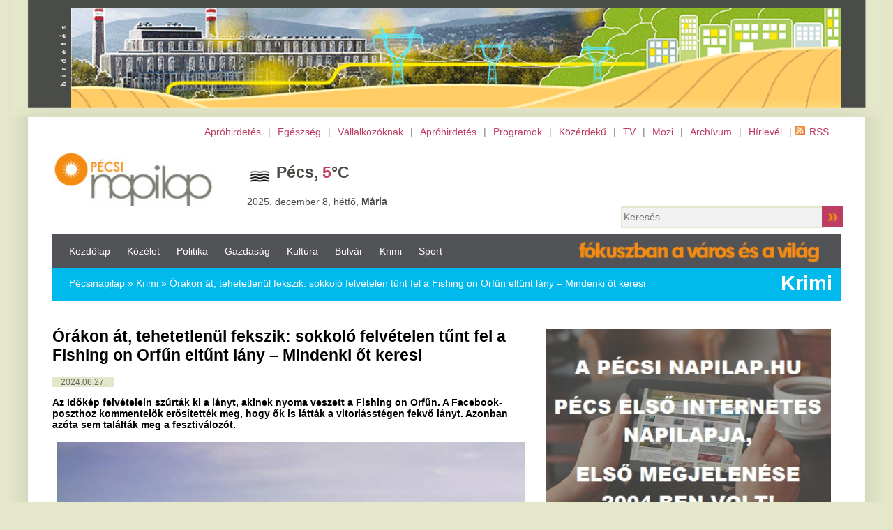

--- FILE ---
content_type: text/html
request_url: https://www.pecsinapilap.hu/cikk/__Orakon_at_tehetetlenul_feks/241247
body_size: 25030
content:
<!DOCTYPE html>
<!-- PUBLIC "-//W3C//DTD XHTML 1.0 Transitional//EN" "http://www.w3.org/TR/xhtml1/DTD/xhtml1-transitional.dtd" -->
<html style="zoom: 120%">
<head>
<meta http-equiv="Content-Type" content="text/html; charset=utf-8" /><script type="text/javascript">(window.NREUM||(NREUM={})).init={ajax:{deny_list:["bam.nr-data.net"]},feature_flags:["soft_nav"]};(window.NREUM||(NREUM={})).loader_config={licenseKey:"1be91a7a1c",applicationID:"7506409",browserID:"7506423"};;/*! For license information please see nr-loader-rum-1.303.0.min.js.LICENSE.txt */
(()=>{var e,t,r={122:(e,t,r)=>{"use strict";r.d(t,{a:()=>i});var n=r(944);function i(e,t){try{if(!e||"object"!=typeof e)return(0,n.R)(3);if(!t||"object"!=typeof t)return(0,n.R)(4);const r=Object.create(Object.getPrototypeOf(t),Object.getOwnPropertyDescriptors(t)),a=0===Object.keys(r).length?e:r;for(let o in a)if(void 0!==e[o])try{if(null===e[o]){r[o]=null;continue}Array.isArray(e[o])&&Array.isArray(t[o])?r[o]=Array.from(new Set([...e[o],...t[o]])):"object"==typeof e[o]&&"object"==typeof t[o]?r[o]=i(e[o],t[o]):r[o]=e[o]}catch(e){r[o]||(0,n.R)(1,e)}return r}catch(e){(0,n.R)(2,e)}}},154:(e,t,r)=>{"use strict";r.d(t,{OF:()=>c,RI:()=>i,WN:()=>u,bv:()=>a,gm:()=>o,mw:()=>s,sb:()=>d});var n=r(863);const i="undefined"!=typeof window&&!!window.document,a="undefined"!=typeof WorkerGlobalScope&&("undefined"!=typeof self&&self instanceof WorkerGlobalScope&&self.navigator instanceof WorkerNavigator||"undefined"!=typeof globalThis&&globalThis instanceof WorkerGlobalScope&&globalThis.navigator instanceof WorkerNavigator),o=i?window:"undefined"!=typeof WorkerGlobalScope&&("undefined"!=typeof self&&self instanceof WorkerGlobalScope&&self||"undefined"!=typeof globalThis&&globalThis instanceof WorkerGlobalScope&&globalThis),s=Boolean("hidden"===o?.document?.visibilityState),c=/iPad|iPhone|iPod/.test(o.navigator?.userAgent),d=c&&"undefined"==typeof SharedWorker,u=((()=>{const e=o.navigator?.userAgent?.match(/Firefox[/\s](\d+\.\d+)/);Array.isArray(e)&&e.length>=2&&e[1]})(),Date.now()-(0,n.t)())},163:(e,t,r)=>{"use strict";r.d(t,{j:()=>E});var n=r(384),i=r(741);var a=r(555);r(860).K7.genericEvents;const o="experimental.resources",s="register",c=e=>{if(!e||"string"!=typeof e)return!1;try{document.createDocumentFragment().querySelector(e)}catch{return!1}return!0};var d=r(614),u=r(944),l=r(122);const f="[data-nr-mask]",g=e=>(0,l.a)(e,(()=>{const e={feature_flags:[],experimental:{allow_registered_children:!1,resources:!1},mask_selector:"*",block_selector:"[data-nr-block]",mask_input_options:{color:!1,date:!1,"datetime-local":!1,email:!1,month:!1,number:!1,range:!1,search:!1,tel:!1,text:!1,time:!1,url:!1,week:!1,textarea:!1,select:!1,password:!0}};return{ajax:{deny_list:void 0,block_internal:!0,enabled:!0,autoStart:!0},api:{get allow_registered_children(){return e.feature_flags.includes(s)||e.experimental.allow_registered_children},set allow_registered_children(t){e.experimental.allow_registered_children=t},duplicate_registered_data:!1},browser_consent_mode:{enabled:!1},distributed_tracing:{enabled:void 0,exclude_newrelic_header:void 0,cors_use_newrelic_header:void 0,cors_use_tracecontext_headers:void 0,allowed_origins:void 0},get feature_flags(){return e.feature_flags},set feature_flags(t){e.feature_flags=t},generic_events:{enabled:!0,autoStart:!0},harvest:{interval:30},jserrors:{enabled:!0,autoStart:!0},logging:{enabled:!0,autoStart:!0},metrics:{enabled:!0,autoStart:!0},obfuscate:void 0,page_action:{enabled:!0},page_view_event:{enabled:!0,autoStart:!0},page_view_timing:{enabled:!0,autoStart:!0},performance:{capture_marks:!1,capture_measures:!1,capture_detail:!0,resources:{get enabled(){return e.feature_flags.includes(o)||e.experimental.resources},set enabled(t){e.experimental.resources=t},asset_types:[],first_party_domains:[],ignore_newrelic:!0}},privacy:{cookies_enabled:!0},proxy:{assets:void 0,beacon:void 0},session:{expiresMs:d.wk,inactiveMs:d.BB},session_replay:{autoStart:!0,enabled:!1,preload:!1,sampling_rate:10,error_sampling_rate:100,collect_fonts:!1,inline_images:!1,fix_stylesheets:!0,mask_all_inputs:!0,get mask_text_selector(){return e.mask_selector},set mask_text_selector(t){c(t)?e.mask_selector="".concat(t,",").concat(f):""===t||null===t?e.mask_selector=f:(0,u.R)(5,t)},get block_class(){return"nr-block"},get ignore_class(){return"nr-ignore"},get mask_text_class(){return"nr-mask"},get block_selector(){return e.block_selector},set block_selector(t){c(t)?e.block_selector+=",".concat(t):""!==t&&(0,u.R)(6,t)},get mask_input_options(){return e.mask_input_options},set mask_input_options(t){t&&"object"==typeof t?e.mask_input_options={...t,password:!0}:(0,u.R)(7,t)}},session_trace:{enabled:!0,autoStart:!0},soft_navigations:{enabled:!0,autoStart:!0},spa:{enabled:!0,autoStart:!0},ssl:void 0,user_actions:{enabled:!0,elementAttributes:["id","className","tagName","type"]}}})());var p=r(154),h=r(324);let m=0;const v={buildEnv:h.F3,distMethod:h.Xs,version:h.xv,originTime:p.WN},b={consented:!1},y={appMetadata:{},get consented(){return this.session?.state?.consent||b.consented},set consented(e){b.consented=e},customTransaction:void 0,denyList:void 0,disabled:!1,harvester:void 0,isolatedBacklog:!1,isRecording:!1,loaderType:void 0,maxBytes:3e4,obfuscator:void 0,onerror:void 0,ptid:void 0,releaseIds:{},session:void 0,timeKeeper:void 0,registeredEntities:[],jsAttributesMetadata:{bytes:0},get harvestCount(){return++m}},_=e=>{const t=(0,l.a)(e,y),r=Object.keys(v).reduce((e,t)=>(e[t]={value:v[t],writable:!1,configurable:!0,enumerable:!0},e),{});return Object.defineProperties(t,r)};var w=r(701);const x=e=>{const t=e.startsWith("http");e+="/",r.p=t?e:"https://"+e};var S=r(836),k=r(241);const R={accountID:void 0,trustKey:void 0,agentID:void 0,licenseKey:void 0,applicationID:void 0,xpid:void 0},A=e=>(0,l.a)(e,R),T=new Set;function E(e,t={},r,o){let{init:s,info:c,loader_config:d,runtime:u={},exposed:l=!0}=t;if(!c){const e=(0,n.pV)();s=e.init,c=e.info,d=e.loader_config}e.init=g(s||{}),e.loader_config=A(d||{}),c.jsAttributes??={},p.bv&&(c.jsAttributes.isWorker=!0),e.info=(0,a.D)(c);const f=e.init,h=[c.beacon,c.errorBeacon];T.has(e.agentIdentifier)||(f.proxy.assets&&(x(f.proxy.assets),h.push(f.proxy.assets)),f.proxy.beacon&&h.push(f.proxy.beacon),e.beacons=[...h],function(e){const t=(0,n.pV)();Object.getOwnPropertyNames(i.W.prototype).forEach(r=>{const n=i.W.prototype[r];if("function"!=typeof n||"constructor"===n)return;let a=t[r];e[r]&&!1!==e.exposed&&"micro-agent"!==e.runtime?.loaderType&&(t[r]=(...t)=>{const n=e[r](...t);return a?a(...t):n})})}(e),(0,n.US)("activatedFeatures",w.B),e.runSoftNavOverSpa&&=!0===f.soft_navigations.enabled&&f.feature_flags.includes("soft_nav")),u.denyList=[...f.ajax.deny_list||[],...f.ajax.block_internal?h:[]],u.ptid=e.agentIdentifier,u.loaderType=r,e.runtime=_(u),T.has(e.agentIdentifier)||(e.ee=S.ee.get(e.agentIdentifier),e.exposed=l,(0,k.W)({agentIdentifier:e.agentIdentifier,drained:!!w.B?.[e.agentIdentifier],type:"lifecycle",name:"initialize",feature:void 0,data:e.config})),T.add(e.agentIdentifier)}},234:(e,t,r)=>{"use strict";r.d(t,{W:()=>a});var n=r(836),i=r(687);class a{constructor(e,t){this.agentIdentifier=e,this.ee=n.ee.get(e),this.featureName=t,this.blocked=!1}deregisterDrain(){(0,i.x3)(this.agentIdentifier,this.featureName)}}},241:(e,t,r)=>{"use strict";r.d(t,{W:()=>a});var n=r(154);const i="newrelic";function a(e={}){try{n.gm.dispatchEvent(new CustomEvent(i,{detail:e}))}catch(e){}}},261:(e,t,r)=>{"use strict";r.d(t,{$9:()=>d,BL:()=>s,CH:()=>g,Dl:()=>_,Fw:()=>y,PA:()=>m,Pl:()=>n,Pv:()=>k,Tb:()=>l,U2:()=>a,V1:()=>S,Wb:()=>x,bt:()=>b,cD:()=>v,d3:()=>w,dT:()=>c,eY:()=>p,fF:()=>f,hG:()=>i,k6:()=>o,nb:()=>h,o5:()=>u});const n="api-",i="addPageAction",a="addToTrace",o="addRelease",s="finished",c="interaction",d="log",u="noticeError",l="pauseReplay",f="recordCustomEvent",g="recordReplay",p="register",h="setApplicationVersion",m="setCurrentRouteName",v="setCustomAttribute",b="setErrorHandler",y="setPageViewName",_="setUserId",w="start",x="wrapLogger",S="measure",k="consent"},289:(e,t,r)=>{"use strict";r.d(t,{GG:()=>a,Qr:()=>s,sB:()=>o});var n=r(878);function i(){return"undefined"==typeof document||"complete"===document.readyState}function a(e,t){if(i())return e();(0,n.sp)("load",e,t)}function o(e){if(i())return e();(0,n.DD)("DOMContentLoaded",e)}function s(e){if(i())return e();(0,n.sp)("popstate",e)}},324:(e,t,r)=>{"use strict";r.d(t,{F3:()=>i,Xs:()=>a,xv:()=>n});const n="1.303.0",i="PROD",a="CDN"},374:(e,t,r)=>{r.nc=(()=>{try{return document?.currentScript?.nonce}catch(e){}return""})()},384:(e,t,r)=>{"use strict";r.d(t,{NT:()=>o,US:()=>u,Zm:()=>s,bQ:()=>d,dV:()=>c,pV:()=>l});var n=r(154),i=r(863),a=r(910);const o={beacon:"bam.nr-data.net",errorBeacon:"bam.nr-data.net"};function s(){return n.gm.NREUM||(n.gm.NREUM={}),void 0===n.gm.newrelic&&(n.gm.newrelic=n.gm.NREUM),n.gm.NREUM}function c(){let e=s();return e.o||(e.o={ST:n.gm.setTimeout,SI:n.gm.setImmediate||n.gm.setInterval,CT:n.gm.clearTimeout,XHR:n.gm.XMLHttpRequest,REQ:n.gm.Request,EV:n.gm.Event,PR:n.gm.Promise,MO:n.gm.MutationObserver,FETCH:n.gm.fetch,WS:n.gm.WebSocket},(0,a.i)(...Object.values(e.o))),e}function d(e,t){let r=s();r.initializedAgents??={},t.initializedAt={ms:(0,i.t)(),date:new Date},r.initializedAgents[e]=t}function u(e,t){s()[e]=t}function l(){return function(){let e=s();const t=e.info||{};e.info={beacon:o.beacon,errorBeacon:o.errorBeacon,...t}}(),function(){let e=s();const t=e.init||{};e.init={...t}}(),c(),function(){let e=s();const t=e.loader_config||{};e.loader_config={...t}}(),s()}},389:(e,t,r)=>{"use strict";function n(e,t=500,r={}){const n=r?.leading||!1;let i;return(...r)=>{n&&void 0===i&&(e.apply(this,r),i=setTimeout(()=>{i=clearTimeout(i)},t)),n||(clearTimeout(i),i=setTimeout(()=>{e.apply(this,r)},t))}}function i(e){let t=!1;return(...r)=>{t||(t=!0,e.apply(this,r))}}r.d(t,{J:()=>i,s:()=>n})},555:(e,t,r)=>{"use strict";r.d(t,{D:()=>s,f:()=>o});var n=r(384),i=r(122);const a={beacon:n.NT.beacon,errorBeacon:n.NT.errorBeacon,licenseKey:void 0,applicationID:void 0,sa:void 0,queueTime:void 0,applicationTime:void 0,ttGuid:void 0,user:void 0,account:void 0,product:void 0,extra:void 0,jsAttributes:{},userAttributes:void 0,atts:void 0,transactionName:void 0,tNamePlain:void 0};function o(e){try{return!!e.licenseKey&&!!e.errorBeacon&&!!e.applicationID}catch(e){return!1}}const s=e=>(0,i.a)(e,a)},566:(e,t,r)=>{"use strict";r.d(t,{LA:()=>s,bz:()=>o});var n=r(154);const i="xxxxxxxx-xxxx-4xxx-yxxx-xxxxxxxxxxxx";function a(e,t){return e?15&e[t]:16*Math.random()|0}function o(){const e=n.gm?.crypto||n.gm?.msCrypto;let t,r=0;return e&&e.getRandomValues&&(t=e.getRandomValues(new Uint8Array(30))),i.split("").map(e=>"x"===e?a(t,r++).toString(16):"y"===e?(3&a()|8).toString(16):e).join("")}function s(e){const t=n.gm?.crypto||n.gm?.msCrypto;let r,i=0;t&&t.getRandomValues&&(r=t.getRandomValues(new Uint8Array(e)));const o=[];for(var s=0;s<e;s++)o.push(a(r,i++).toString(16));return o.join("")}},606:(e,t,r)=>{"use strict";r.d(t,{i:()=>a});var n=r(908);a.on=o;var i=a.handlers={};function a(e,t,r,a){o(a||n.d,i,e,t,r)}function o(e,t,r,i,a){a||(a="feature"),e||(e=n.d);var o=t[a]=t[a]||{};(o[r]=o[r]||[]).push([e,i])}},607:(e,t,r)=>{"use strict";r.d(t,{W:()=>n});const n=(0,r(566).bz)()},614:(e,t,r)=>{"use strict";r.d(t,{BB:()=>o,H3:()=>n,g:()=>d,iL:()=>c,tS:()=>s,uh:()=>i,wk:()=>a});const n="NRBA",i="SESSION",a=144e5,o=18e5,s={STARTED:"session-started",PAUSE:"session-pause",RESET:"session-reset",RESUME:"session-resume",UPDATE:"session-update"},c={SAME_TAB:"same-tab",CROSS_TAB:"cross-tab"},d={OFF:0,FULL:1,ERROR:2}},630:(e,t,r)=>{"use strict";r.d(t,{T:()=>n});const n=r(860).K7.pageViewEvent},646:(e,t,r)=>{"use strict";r.d(t,{y:()=>n});class n{constructor(e){this.contextId=e}}},687:(e,t,r)=>{"use strict";r.d(t,{Ak:()=>d,Ze:()=>f,x3:()=>u});var n=r(241),i=r(836),a=r(606),o=r(860),s=r(646);const c={};function d(e,t){const r={staged:!1,priority:o.P3[t]||0};l(e),c[e].get(t)||c[e].set(t,r)}function u(e,t){e&&c[e]&&(c[e].get(t)&&c[e].delete(t),p(e,t,!1),c[e].size&&g(e))}function l(e){if(!e)throw new Error("agentIdentifier required");c[e]||(c[e]=new Map)}function f(e="",t="feature",r=!1){if(l(e),!e||!c[e].get(t)||r)return p(e,t);c[e].get(t).staged=!0,g(e)}function g(e){const t=Array.from(c[e]);t.every(([e,t])=>t.staged)&&(t.sort((e,t)=>e[1].priority-t[1].priority),t.forEach(([t])=>{c[e].delete(t),p(e,t)}))}function p(e,t,r=!0){const o=e?i.ee.get(e):i.ee,c=a.i.handlers;if(!o.aborted&&o.backlog&&c){if((0,n.W)({agentIdentifier:e,type:"lifecycle",name:"drain",feature:t}),r){const e=o.backlog[t],r=c[t];if(r){for(let t=0;e&&t<e.length;++t)h(e[t],r);Object.entries(r).forEach(([e,t])=>{Object.values(t||{}).forEach(t=>{t[0]?.on&&t[0]?.context()instanceof s.y&&t[0].on(e,t[1])})})}}o.isolatedBacklog||delete c[t],o.backlog[t]=null,o.emit("drain-"+t,[])}}function h(e,t){var r=e[1];Object.values(t[r]||{}).forEach(t=>{var r=e[0];if(t[0]===r){var n=t[1],i=e[3],a=e[2];n.apply(i,a)}})}},699:(e,t,r)=>{"use strict";r.d(t,{It:()=>a,KC:()=>s,No:()=>i,qh:()=>o});var n=r(860);const i=16e3,a=1e6,o="SESSION_ERROR",s={[n.K7.logging]:!0,[n.K7.genericEvents]:!1,[n.K7.jserrors]:!1,[n.K7.ajax]:!1}},701:(e,t,r)=>{"use strict";r.d(t,{B:()=>a,t:()=>o});var n=r(241);const i=new Set,a={};function o(e,t){const r=t.agentIdentifier;a[r]??={},e&&"object"==typeof e&&(i.has(r)||(t.ee.emit("rumresp",[e]),a[r]=e,i.add(r),(0,n.W)({agentIdentifier:r,loaded:!0,drained:!0,type:"lifecycle",name:"load",feature:void 0,data:e})))}},741:(e,t,r)=>{"use strict";r.d(t,{W:()=>a});var n=r(944),i=r(261);class a{#e(e,...t){if(this[e]!==a.prototype[e])return this[e](...t);(0,n.R)(35,e)}addPageAction(e,t){return this.#e(i.hG,e,t)}register(e){return this.#e(i.eY,e)}recordCustomEvent(e,t){return this.#e(i.fF,e,t)}setPageViewName(e,t){return this.#e(i.Fw,e,t)}setCustomAttribute(e,t,r){return this.#e(i.cD,e,t,r)}noticeError(e,t){return this.#e(i.o5,e,t)}setUserId(e){return this.#e(i.Dl,e)}setApplicationVersion(e){return this.#e(i.nb,e)}setErrorHandler(e){return this.#e(i.bt,e)}addRelease(e,t){return this.#e(i.k6,e,t)}log(e,t){return this.#e(i.$9,e,t)}start(){return this.#e(i.d3)}finished(e){return this.#e(i.BL,e)}recordReplay(){return this.#e(i.CH)}pauseReplay(){return this.#e(i.Tb)}addToTrace(e){return this.#e(i.U2,e)}setCurrentRouteName(e){return this.#e(i.PA,e)}interaction(e){return this.#e(i.dT,e)}wrapLogger(e,t,r){return this.#e(i.Wb,e,t,r)}measure(e,t){return this.#e(i.V1,e,t)}consent(e){return this.#e(i.Pv,e)}}},773:(e,t,r)=>{"use strict";r.d(t,{z_:()=>a,XG:()=>s,TZ:()=>n,rs:()=>i,xV:()=>o});r(154),r(566),r(384);const n=r(860).K7.metrics,i="sm",a="cm",o="storeSupportabilityMetrics",s="storeEventMetrics"},782:(e,t,r)=>{"use strict";r.d(t,{T:()=>n});const n=r(860).K7.pageViewTiming},836:(e,t,r)=>{"use strict";r.d(t,{P:()=>s,ee:()=>c});var n=r(384),i=r(990),a=r(646),o=r(607);const s="nr@context:".concat(o.W),c=function e(t,r){var n={},o={},u={},l=!1;try{l=16===r.length&&d.initializedAgents?.[r]?.runtime.isolatedBacklog}catch(e){}var f={on:p,addEventListener:p,removeEventListener:function(e,t){var r=n[e];if(!r)return;for(var i=0;i<r.length;i++)r[i]===t&&r.splice(i,1)},emit:function(e,r,n,i,a){!1!==a&&(a=!0);if(c.aborted&&!i)return;t&&a&&t.emit(e,r,n);var s=g(n);h(e).forEach(e=>{e.apply(s,r)});var d=v()[o[e]];d&&d.push([f,e,r,s]);return s},get:m,listeners:h,context:g,buffer:function(e,t){const r=v();if(t=t||"feature",f.aborted)return;Object.entries(e||{}).forEach(([e,n])=>{o[n]=t,t in r||(r[t]=[])})},abort:function(){f._aborted=!0,Object.keys(f.backlog).forEach(e=>{delete f.backlog[e]})},isBuffering:function(e){return!!v()[o[e]]},debugId:r,backlog:l?{}:t&&"object"==typeof t.backlog?t.backlog:{},isolatedBacklog:l};return Object.defineProperty(f,"aborted",{get:()=>{let e=f._aborted||!1;return e||(t&&(e=t.aborted),e)}}),f;function g(e){return e&&e instanceof a.y?e:e?(0,i.I)(e,s,()=>new a.y(s)):new a.y(s)}function p(e,t){n[e]=h(e).concat(t)}function h(e){return n[e]||[]}function m(t){return u[t]=u[t]||e(f,t)}function v(){return f.backlog}}(void 0,"globalEE"),d=(0,n.Zm)();d.ee||(d.ee=c)},843:(e,t,r)=>{"use strict";r.d(t,{u:()=>i});var n=r(878);function i(e,t=!1,r,i){(0,n.DD)("visibilitychange",function(){if(t)return void("hidden"===document.visibilityState&&e());e(document.visibilityState)},r,i)}},860:(e,t,r)=>{"use strict";r.d(t,{$J:()=>u,K7:()=>c,P3:()=>d,XX:()=>i,Yy:()=>s,df:()=>a,qY:()=>n,v4:()=>o});const n="events",i="jserrors",a="browser/blobs",o="rum",s="browser/logs",c={ajax:"ajax",genericEvents:"generic_events",jserrors:i,logging:"logging",metrics:"metrics",pageAction:"page_action",pageViewEvent:"page_view_event",pageViewTiming:"page_view_timing",sessionReplay:"session_replay",sessionTrace:"session_trace",softNav:"soft_navigations",spa:"spa"},d={[c.pageViewEvent]:1,[c.pageViewTiming]:2,[c.metrics]:3,[c.jserrors]:4,[c.spa]:5,[c.ajax]:6,[c.sessionTrace]:7,[c.softNav]:8,[c.sessionReplay]:9,[c.logging]:10,[c.genericEvents]:11},u={[c.pageViewEvent]:o,[c.pageViewTiming]:n,[c.ajax]:n,[c.spa]:n,[c.softNav]:n,[c.metrics]:i,[c.jserrors]:i,[c.sessionTrace]:a,[c.sessionReplay]:a,[c.logging]:s,[c.genericEvents]:"ins"}},863:(e,t,r)=>{"use strict";function n(){return Math.floor(performance.now())}r.d(t,{t:()=>n})},878:(e,t,r)=>{"use strict";function n(e,t){return{capture:e,passive:!1,signal:t}}function i(e,t,r=!1,i){window.addEventListener(e,t,n(r,i))}function a(e,t,r=!1,i){document.addEventListener(e,t,n(r,i))}r.d(t,{DD:()=>a,jT:()=>n,sp:()=>i})},908:(e,t,r)=>{"use strict";r.d(t,{d:()=>n,p:()=>i});var n=r(836).ee.get("handle");function i(e,t,r,i,a){a?(a.buffer([e],i),a.emit(e,t,r)):(n.buffer([e],i),n.emit(e,t,r))}},910:(e,t,r)=>{"use strict";r.d(t,{i:()=>a});var n=r(944);const i=new Map;function a(...e){return e.every(e=>{if(i.has(e))return i.get(e);const t="function"==typeof e&&e.toString().includes("[native code]");return t||(0,n.R)(64,e?.name||e?.toString()),i.set(e,t),t})}},944:(e,t,r)=>{"use strict";r.d(t,{R:()=>i});var n=r(241);function i(e,t){"function"==typeof console.debug&&(console.debug("New Relic Warning: https://github.com/newrelic/newrelic-browser-agent/blob/main/docs/warning-codes.md#".concat(e),t),(0,n.W)({agentIdentifier:null,drained:null,type:"data",name:"warn",feature:"warn",data:{code:e,secondary:t}}))}},990:(e,t,r)=>{"use strict";r.d(t,{I:()=>i});var n=Object.prototype.hasOwnProperty;function i(e,t,r){if(n.call(e,t))return e[t];var i=r();if(Object.defineProperty&&Object.keys)try{return Object.defineProperty(e,t,{value:i,writable:!0,enumerable:!1}),i}catch(e){}return e[t]=i,i}}},n={};function i(e){var t=n[e];if(void 0!==t)return t.exports;var a=n[e]={exports:{}};return r[e](a,a.exports,i),a.exports}i.m=r,i.d=(e,t)=>{for(var r in t)i.o(t,r)&&!i.o(e,r)&&Object.defineProperty(e,r,{enumerable:!0,get:t[r]})},i.f={},i.e=e=>Promise.all(Object.keys(i.f).reduce((t,r)=>(i.f[r](e,t),t),[])),i.u=e=>"nr-rum-1.303.0.min.js",i.o=(e,t)=>Object.prototype.hasOwnProperty.call(e,t),e={},t="NRBA-1.303.0.PROD:",i.l=(r,n,a,o)=>{if(e[r])e[r].push(n);else{var s,c;if(void 0!==a)for(var d=document.getElementsByTagName("script"),u=0;u<d.length;u++){var l=d[u];if(l.getAttribute("src")==r||l.getAttribute("data-webpack")==t+a){s=l;break}}if(!s){c=!0;var f={296:"sha512-DjFbtykbDCyUDGsp+l/dYhH0LhW/Jv9sDnc+aleTRmpV1ZRfyOeip4Sv4USz3Fk0DZCWshsM7d24cTr9Xf3L/A=="};(s=document.createElement("script")).charset="utf-8",i.nc&&s.setAttribute("nonce",i.nc),s.setAttribute("data-webpack",t+a),s.src=r,0!==s.src.indexOf(window.location.origin+"/")&&(s.crossOrigin="anonymous"),f[o]&&(s.integrity=f[o])}e[r]=[n];var g=(t,n)=>{s.onerror=s.onload=null,clearTimeout(p);var i=e[r];if(delete e[r],s.parentNode&&s.parentNode.removeChild(s),i&&i.forEach(e=>e(n)),t)return t(n)},p=setTimeout(g.bind(null,void 0,{type:"timeout",target:s}),12e4);s.onerror=g.bind(null,s.onerror),s.onload=g.bind(null,s.onload),c&&document.head.appendChild(s)}},i.r=e=>{"undefined"!=typeof Symbol&&Symbol.toStringTag&&Object.defineProperty(e,Symbol.toStringTag,{value:"Module"}),Object.defineProperty(e,"__esModule",{value:!0})},i.p="https://js-agent.newrelic.com/",(()=>{var e={374:0,840:0};i.f.j=(t,r)=>{var n=i.o(e,t)?e[t]:void 0;if(0!==n)if(n)r.push(n[2]);else{var a=new Promise((r,i)=>n=e[t]=[r,i]);r.push(n[2]=a);var o=i.p+i.u(t),s=new Error;i.l(o,r=>{if(i.o(e,t)&&(0!==(n=e[t])&&(e[t]=void 0),n)){var a=r&&("load"===r.type?"missing":r.type),o=r&&r.target&&r.target.src;s.message="Loading chunk "+t+" failed.\n("+a+": "+o+")",s.name="ChunkLoadError",s.type=a,s.request=o,n[1](s)}},"chunk-"+t,t)}};var t=(t,r)=>{var n,a,[o,s,c]=r,d=0;if(o.some(t=>0!==e[t])){for(n in s)i.o(s,n)&&(i.m[n]=s[n]);if(c)c(i)}for(t&&t(r);d<o.length;d++)a=o[d],i.o(e,a)&&e[a]&&e[a][0](),e[a]=0},r=self["webpackChunk:NRBA-1.303.0.PROD"]=self["webpackChunk:NRBA-1.303.0.PROD"]||[];r.forEach(t.bind(null,0)),r.push=t.bind(null,r.push.bind(r))})(),(()=>{"use strict";i(374);var e=i(566),t=i(741);class r extends t.W{agentIdentifier=(0,e.LA)(16)}var n=i(860);const a=Object.values(n.K7);var o=i(163);var s=i(908),c=i(863),d=i(261),u=i(241),l=i(944),f=i(701),g=i(773);function p(e,t,i,a){const o=a||i;!o||o[e]&&o[e]!==r.prototype[e]||(o[e]=function(){(0,s.p)(g.xV,["API/"+e+"/called"],void 0,n.K7.metrics,i.ee),(0,u.W)({agentIdentifier:i.agentIdentifier,drained:!!f.B?.[i.agentIdentifier],type:"data",name:"api",feature:d.Pl+e,data:{}});try{return t.apply(this,arguments)}catch(e){(0,l.R)(23,e)}})}function h(e,t,r,n,i){const a=e.info;null===r?delete a.jsAttributes[t]:a.jsAttributes[t]=r,(i||null===r)&&(0,s.p)(d.Pl+n,[(0,c.t)(),t,r],void 0,"session",e.ee)}var m=i(687),v=i(234),b=i(289),y=i(154),_=i(384);const w=e=>y.RI&&!0===e?.privacy.cookies_enabled;function x(e){return!!(0,_.dV)().o.MO&&w(e)&&!0===e?.session_trace.enabled}var S=i(389),k=i(699);class R extends v.W{constructor(e,t){super(e.agentIdentifier,t),this.agentRef=e,this.abortHandler=void 0,this.featAggregate=void 0,this.loadedSuccessfully=void 0,this.onAggregateImported=new Promise(e=>{this.loadedSuccessfully=e}),this.deferred=Promise.resolve(),!1===e.init[this.featureName].autoStart?this.deferred=new Promise((t,r)=>{this.ee.on("manual-start-all",(0,S.J)(()=>{(0,m.Ak)(e.agentIdentifier,this.featureName),t()}))}):(0,m.Ak)(e.agentIdentifier,t)}importAggregator(e,t,r={}){if(this.featAggregate)return;const n=async()=>{let n;await this.deferred;try{if(w(e.init)){const{setupAgentSession:t}=await i.e(296).then(i.bind(i,305));n=t(e)}}catch(e){(0,l.R)(20,e),this.ee.emit("internal-error",[e]),(0,s.p)(k.qh,[e],void 0,this.featureName,this.ee)}try{if(!this.#t(this.featureName,n,e.init))return(0,m.Ze)(this.agentIdentifier,this.featureName),void this.loadedSuccessfully(!1);const{Aggregate:i}=await t();this.featAggregate=new i(e,r),e.runtime.harvester.initializedAggregates.push(this.featAggregate),this.loadedSuccessfully(!0)}catch(e){(0,l.R)(34,e),this.abortHandler?.(),(0,m.Ze)(this.agentIdentifier,this.featureName,!0),this.loadedSuccessfully(!1),this.ee&&this.ee.abort()}};y.RI?(0,b.GG)(()=>n(),!0):n()}#t(e,t,r){if(this.blocked)return!1;switch(e){case n.K7.sessionReplay:return x(r)&&!!t;case n.K7.sessionTrace:return!!t;default:return!0}}}var A=i(630),T=i(614);class E extends R{static featureName=A.T;constructor(e){var t;super(e,A.T),this.setupInspectionEvents(e.agentIdentifier),t=e,p(d.Fw,function(e,r){"string"==typeof e&&("/"!==e.charAt(0)&&(e="/"+e),t.runtime.customTransaction=(r||"http://custom.transaction")+e,(0,s.p)(d.Pl+d.Fw,[(0,c.t)()],void 0,void 0,t.ee))},t),this.importAggregator(e,()=>i.e(296).then(i.bind(i,108)))}setupInspectionEvents(e){const t=(t,r)=>{t&&(0,u.W)({agentIdentifier:e,timeStamp:t.timeStamp,loaded:"complete"===t.target.readyState,type:"window",name:r,data:t.target.location+""})};(0,b.sB)(e=>{t(e,"DOMContentLoaded")}),(0,b.GG)(e=>{t(e,"load")}),(0,b.Qr)(e=>{t(e,"navigate")}),this.ee.on(T.tS.UPDATE,(t,r)=>{(0,u.W)({agentIdentifier:e,type:"lifecycle",name:"session",data:r})})}}var N=i(843),j=i(878),I=i(782);class P extends R{static featureName=I.T;constructor(e){super(e,I.T),y.RI&&((0,N.u)(()=>(0,s.p)("docHidden",[(0,c.t)()],void 0,I.T,this.ee),!0),(0,j.sp)("pagehide",()=>(0,s.p)("winPagehide",[(0,c.t)()],void 0,I.T,this.ee)),this.importAggregator(e,()=>i.e(296).then(i.bind(i,350))))}}class O extends R{static featureName=g.TZ;constructor(e){super(e,g.TZ),y.RI&&document.addEventListener("securitypolicyviolation",e=>{(0,s.p)(g.xV,["Generic/CSPViolation/Detected"],void 0,this.featureName,this.ee)}),this.importAggregator(e,()=>i.e(296).then(i.bind(i,623)))}}new class extends r{constructor(e){var t;(super(),y.gm)?(this.features={},(0,_.bQ)(this.agentIdentifier,this),this.desiredFeatures=new Set(e.features||[]),this.desiredFeatures.add(E),this.runSoftNavOverSpa=[...this.desiredFeatures].some(e=>e.featureName===n.K7.softNav),(0,o.j)(this,e,e.loaderType||"agent"),t=this,p(d.cD,function(e,r,n=!1){if("string"==typeof e){if(["string","number","boolean"].includes(typeof r)||null===r)return h(t,e,r,d.cD,n);(0,l.R)(40,typeof r)}else(0,l.R)(39,typeof e)},t),function(e){p(d.Dl,function(t){if("string"==typeof t||null===t)return h(e,"enduser.id",t,d.Dl,!0);(0,l.R)(41,typeof t)},e)}(this),function(e){p(d.nb,function(t){if("string"==typeof t||null===t)return h(e,"application.version",t,d.nb,!1);(0,l.R)(42,typeof t)},e)}(this),function(e){p(d.d3,function(){e.ee.emit("manual-start-all")},e)}(this),function(e){p(d.Pv,function(t=!0){if("boolean"==typeof t){if((0,s.p)(d.Pl+d.Pv,[t],void 0,"session",e.ee),e.runtime.consented=t,t){const t=e.features.page_view_event;t.onAggregateImported.then(e=>{const r=t.featAggregate;e&&!r.sentRum&&r.sendRum()})}}else(0,l.R)(65,typeof t)},e)}(this),this.run()):(0,l.R)(21)}get config(){return{info:this.info,init:this.init,loader_config:this.loader_config,runtime:this.runtime}}get api(){return this}run(){try{const e=function(e){const t={};return a.forEach(r=>{t[r]=!!e[r]?.enabled}),t}(this.init),t=[...this.desiredFeatures];t.sort((e,t)=>n.P3[e.featureName]-n.P3[t.featureName]),t.forEach(t=>{if(!e[t.featureName]&&t.featureName!==n.K7.pageViewEvent)return;if(this.runSoftNavOverSpa&&t.featureName===n.K7.spa)return;if(!this.runSoftNavOverSpa&&t.featureName===n.K7.softNav)return;const r=function(e){switch(e){case n.K7.ajax:return[n.K7.jserrors];case n.K7.sessionTrace:return[n.K7.ajax,n.K7.pageViewEvent];case n.K7.sessionReplay:return[n.K7.sessionTrace];case n.K7.pageViewTiming:return[n.K7.pageViewEvent];default:return[]}}(t.featureName).filter(e=>!(e in this.features));r.length>0&&(0,l.R)(36,{targetFeature:t.featureName,missingDependencies:r}),this.features[t.featureName]=new t(this)})}catch(e){(0,l.R)(22,e);for(const e in this.features)this.features[e].abortHandler?.();const t=(0,_.Zm)();delete t.initializedAgents[this.agentIdentifier]?.features,delete this.sharedAggregator;return t.ee.get(this.agentIdentifier).abort(),!1}}}({features:[E,P,O],loaderType:"lite"})})()})();</script>
<meta name="Generator" content="napilapcsoport.hu"/>
<meta name="viewport" content="width=device-width, initial-scale=1">
<meta name="Author" content="napilapcsoport.hu"/>
<meta name="ROBOTS" content="ALL" />
<meta http-equiv="imagetoolbar" content="no" />
<meta name="Keywords" content="Pécs, hírek,cikkek,politika,közélet,gazdaság,kultúra,programok,mozi,ekf, európa kultúrális fővárosa,egyetem pécs, pte"/>
<meta name="Description" content="Pécs, hírek,cikkek,politika,közélet,gazdaság,kultúra,programok,mozi,ekf, európa kultúrális fővárosa,egyetem"/>
<link rel="shortcut icon" href="/favicon.ico" />
<title>Pécsi Napilap&nbsp;-&nbsp;  Órákon át, tehetetlenül fekszik: sokkoló felvételen tűnt fel a Fishing on Orfűn eltűnt lány – Mindenki őt keresi</title>
<meta name="og:title" content="  Órákon át, tehetetlenül fekszik: sokkoló felvételen tűnt fel a Fishing on Orfűn eltűnt lány – Mindenki őt keresi" />
<meta name="og:type" content="article" />
<meta name="og:description" content="Az Időkép felvételein szúrták ki a lányt, akinek nyoma veszett a Fishing on Orfűn. A Facebook-poszthoz kommentelők erősítették meg, hogy ők is látták a vitorlásstégen fekvő lányt. Azonban azóta sem találták meg a fesztiválozót." />
<meta name="img_src" content="https://img.pecsinapilap.hu/img/src/156755/w/100/h/75/zc/1" />
<!--meta name="image_src" content="http://img.pecsinapilap.hu/img/src/156755/w/100/h/75/zc/1" / -->
<meta property="og:image" content="https://img.pecsinapilap.hu/img/src/156755/w/500" />
<link type="text/css" rel="stylesheet" href="/css/base.css" />
<link type="text/css" rel="stylesheet" href="/js/fancybox/jquery.fancybox-1.3.1.css" />




<link rel="alternate" type="application/rss+xml" title="RSS" href="/rss" />


<link type="text/css" rel="stylesheet" href="/css/comments.css" />

<script type="text/javascript" src="//ajax.googleapis.com/ajax/libs/jquery/1.7.2/jquery.min.js"</script>
<script src="//maps.google.com/maps/api/js?sensor=false" type="text/javascript"></script>
<script type="text/javascript" src="/js/cufon-yui.js"></script>
<script type="text/javascript" src="/js/Geometrix_Black_italic_500-Geometrix_Black_italic_500.font.js"></script>
<script type="text/javascript" src="/js/tooltip.js"></script>
<script type="text/javascript" src="/js/jquery.validate.js"></script>
<script type="text/javascript" src="/js/jquery.form.js"></script>
<!--script type="text/javascript" src="/js/jquery.metadata.js"></script-->
<script type="text/javascript" src="/js/jTimer.js"></script>
<script type="text/javascript" src="/js/jquery.appear-1.1.1.min.js"></script>
<script type="text/javascript" src="/js/swfobject.js"></script>
<script type="text/javascript" src="/js/gmap3.min.js"></script>
<script type="text/javascript" src="/js/common.js"></script>
<script type="text/javascript" src="/js/fancybox/jquery.fancybox-1.3.1.pack.js"></script>
<base href="http://www.pecsinapilap.hu/" />
</head>
<body>



<div id="cikkfly">
<h1>Ezt olvasta már?</h1>
<h2><a href="/cikk//"></a></h2>
<p><a href="/cikk//"></a></p>
</div>


<script type="text/javascript">


$(document).ready(function() {
	$('#share').appear(function() {
		  $("#cikkfly").animate({
			right: '10',
			height: 'toggle'
		  }, 600, function() {
			setTimeout(function() {
				$("#cikkfly").hide('slow');								
			},9000 );
		  });
	});
	
	$("#cikkfly").mouseover(function() {
			setTimeout(function() {
				$("#cikkfly").hide('slow');								
			},15000 );
	});
	
});
</script>







<base href="http://www.pecsinapilap.hu/" />


<div id="headbanner">
	  	
     <img src="/images/title_hird_v.png" alt="" class="hirdv1" />
     <div class="headimg" id="adzone_1">
	            <a target="_blank" href="/clickbanner/place/463"><img src="http://ad.pecsinapilap.hu/img/651" border="0" alt="0" title="" /></a>
                
     </div> 
	    <!--img src="images/title_hird_v.png" alt="" class="hirdv2" />
	  	<div class="headimg" id="adzone_2">
	    <!--img src="images/title_hird_v.png" alt="" class="hirdv" /-->
	            
        <!--/div-->         
    </div>
    
	<div id="main">
		<div id="header">
		<input id="woeid" type="hidden" name="woeid" value="813653" />
        		    <div class="topmenu">

									            <a href="/aprohirdetesek">Apróhirdetés</a>  |  
                                	                    	                                        	                                        	                                        	                                        	                                        	                                        	                                        	                                        	                                        	                                        	                                        	                                        	                                        	                                        	                                        	                                        	                                                    	                    	                                        	                                        	                                        	                                        	                                        	                                        	                                        	                                        	                                        	                                        	                                        	                                        	                                        	                                        	                                        	                                        	                                                    	                    	                                        	                                        	                                        	                                        	                                        	                                        	                                        	                            				            <a href="/rovat/Egeszseg">Egészség</a>  |  
                                                                                            	                                        	                                        	                                        	                                        	                                        	                                        	                                        	                                        	                                                    	                    	                                        	                                        	                                        	                                        	                                        	                                        	                                        	                                        	                                        	                                        	                                        	                                        	                                        	                                        	                                        	                                        	                                                    	                    	                                        	                                        	                                        	                                        	                                        	                                        	                                        	                                        	                                        	                                        	                                        	                            				            <a href="/rovat/Vallalkozoknak">Vállalkozóknak</a>  |  
                                                                                            	                                        	                                        	                                        	                                        	                                                    	                    	                                        	                                        	                                        	                                        	                                        	                                        	                                        	                                        	                                        	                                        	                                        	                                        	                            				            <a href="/rovat/Aprohirdetes">Apróhirdetés</a>  |  
                                                                                            	                                        	                                        	                                        	                                                    	                    	                                        	                                        	                                        	                                        	                                        	                                        	                                        	                                        	                                        	                                        	                                        	                                        	                                        	                                        	                                        	                                        	                                                    	                    	                                        	                                        	                                        	                                        	                                        	                                        	                                        	                                        	                                        	                                        	                                        	                                        	                                        	                            				            <a href="/rovat/Programok">Programok</a>  |  
                                                                                            	                                        	                                        	                                                    	                    	                                        	                                        	                                        	                                        	                                        	                                        	                                        	                                        	                                        	                                        	                                        	                                        	                                        	                                        	                                        	                                        	                                                    	                    	                                        	                                        	                                        	                                        	                                        	                                        	                                        	                                        	                                        	                                        	                                        	                                        	                                        	                                        	                                        	                                        	                                                    	                    	                                        	                                        	                                        	                                        	                                        	                                        	                                        	                                        	                                        	                                        	                                        	                                        	                                        	                                        	                                        	                                        	                                                    	                    	                                        	                                        	                                        	                                        	                                        	                                        	                                        	                                        	                                        	                                        	                                        	                                        	                                        	                                        	                            				            <a href="/rovat/Kozerdeku">Közérdekű</a>  |  
                                                                                            	                                        	                                                    	                    	                                        	                                        	                                        	                                        	                                        	                                        	                                        	                                        	                                        	                                        	                                        	                                        	                                        	                                        	                                        	                                        	                                                    	                    	                                        	                                        	                                        	                                        	                                        	                                        	                                        	                                        	                                        	                                        	                                        	                                        	                                        	                                        	                                        	                                        	                                                    	                    	                                        	                                        	                                        	                                        	                                        	                                        	                                        	                                        	                                        	                                        	                                        	                                        	                                        	                                        	                                        	                                        	                                                    	                    	                                        	                                        	                                        	                                        	                                        	                                        	                                        	                                        	                                        	                                        	                                        	                                        	                                        	                                        	                                        	                                        	                                                    	                    	                                        	                                        	                                        	                                        	                                        	                                        	                                        	                                        	                                        	                                        	                                        	                                        	                                        	                                        	                                        	                            				            <a href="tv">TV</a>  |  
                                                                                            	                                                    	                    	                                        	                                        	                                        	                                        	                                        	                                        	                                        	                                        	                                        	                                        	                                        	                                        	                                        	                                        	                                        	                                        	                            				            <a href="mozi">Mozi</a>  |  
                                                                                                        	                    	                                        	                                        	                                        	                                        	                                        	                                        	                                        	                                        	                                        	                                        	                                        	                                        	                                        	                                        	                                        	                                        	                                                    	                    	                                        	                                        	                                        	                                        	                                        	                                        	                                        	                                        	                                        	                                        	                                        	                                        	                                        	                                        	                                        	                                        	                                                    	                    	                                        	                                        	                                        	                                        	                                        	                                        	                                        	                                        	                                        	                                        	                                        	                                        	                                        	                                        	                                        	                                        	                                                    	                    	                                        	                                        	                                        	                                        	                                        	                                        	                                        	                                        	                                        	                                        	                                        	                                        	                                        	                                        	                                        	                                        	                                                    	                    	                                        	                                        	                                        	                                        	                                        	                                        	                                        	                                        	                                        	                                        	                                        	                                        	                                        	                                        	                                        	                                        	                                                    	                    	                                        	                                        	                                        	                                        	                                        	                                        	                                        	                                        	                                        	                                        	                                        	                                        	                                        	                                        	                                        	                                        	                                                    	                    	                                        	                                        	                                        	                                        	                                        	                                        	                                        	                                        	                                        	                                        	                                        	                                        	                                        	                                        	                                        	                                        	                                                    	                    	                                        	                                        	                                        	                                        	                                        	                                        	                                        	                                        	                                        	                                        	                                        	                                        	                                        	                                        	                                        	                                        	                                                    	                    	                                        	                                        	                                        	                                        	                                        	                                        	                                        	                                        	                                        	                                        	                                        	                                        	                                        	                                        	                                        	                                        	                                                                    
                
	            <a href="archivum">Archívum</a> | 
	            <a href="hirlevel">Hírlevél</a> |
	            <img src="/images/rss.gif" alt="RSS" title="RSS" /><a href="/rss">RSS</a>
                
		    </div>    		    

		    <a href="http://www.pecsinapilap.hu/"><img src="/images/logo/pecs_logo.jpg" alt="Pécsi Napilap" title="Pécsi Napilap" class="mainlogo" /></a>
			<input type="hidden" id="evaros" value="pecs">
						<div class="idojaras">
			<span id="ikon">
			<img src="" width="32">
			</span><!--img src="" alt="" class="felho" width="26" /-->
		            <label class="varosfok">Pécs, <span id="fok">...</span>°C</label><br />
		            <label class="nevnap">2025. december 8, hétfő, <strong>Mária</strong></label>
	                </div> 
	                	        <div class="banner468" id="adzone_3">
	             
            </div>

                        
            <form method="get" action="/kereses" id="srcform">
            <fieldset>
	            <input type="text" name="q" class="srcbox" id="srcbox" placeholder="Keresés" />
	            <input type="hidden" name="next" value="1" />
                <input type="submit" src="images/srcbutt.png" alt="" class="srcbutton" title="" value="" />
            </fieldset>
            </form>
	    </div>
        	
			<script type="text/javascript">
				$(document).ready(function() {
					$("#srcbox").click(function(){
						$("#srcbox").val("");										
					});
					$("#srcbox").blur(function(){
						var val=$("#srcbox").val();										
						if(val=="") {
							$("#srcbox").val("Keresés");										
						}
					});
				});
			</script>
             		
        
       <div id="mainmenu">
        	<ul>
            	<li><a href="http://www.pecsinapilap.hu/">Kezdőlap</a></li>
                                 	                    				                <li><a href="/rovat/Kozelet">Közélet</a></li>
                                                                	                                        	                                        	                                        	                                        	                                        	                                        	                                        	                                        	                                        	                                        	                                        	                                        	                                        	                                        	                                        	                                                     	                    	                                        				                <li><a href="/rovat/Politika">Politika</a></li>
                                                                	                                        	                                        	                                        	                                        	                                        	                                        	                                        	                                        	                                        	                                        	                                        	                                        	                                        	                                        	                                                     	                    	                                        	                                        				                <li><a href="/rovat/Gazdasag">Gazdaság</a></li>
                                                                	                                        	                                        	                                        	                                        	                                        	                                        	                                        	                                        	                                        	                                        	                                        	                                        	                                        	                                                     	                    	                                        	                                        	                                        				                <li><a href="/rovat/Kultura">Kultúra</a></li>
                                                                	                                        	                                        	                                        	                                        	                                        	                                        	                                        	                                        	                                        	                                        	                                        	                                        	                                                     	                    	                                        	                                        	                                        	                                        				                <li><a href="/rovat/Bulvar">Bulvár</a></li>
                                                                	                                        	                                        	                                        	                                        	                                        	                                        	                                        	                                        	                                        	                                        	                                        	                                                     	                    	                                        	                                        	                                        	                                        	                                        				                <li><a href="/rovat/Krimi">Krimi</a></li>
                                                                	                                        	                                        	                                        	                                        	                                        	                                        	                                        	                                        	                                        	                                        	                                                     	                    	                                        	                                        	                                        	                                        	                                        	                                        				                <li><a href="/rovat/Sport">Sport</a></li>
                                                                	                                        	                                        	                                        	                                        	                                        	                                        	                                        	                                        	                                        	                                                     	                    	                                        	                                        	                                        	                                        	                                        	                                        	                                        	                                        	                                        	                                        	                                        	                                        	                                        	                                        	                                        	                                        	                                                     	                    	                                        	                                        	                                        	                                        	                                        	                                        	                                        	                                        	                                        	                                        	                                        	                                        	                                        	                                        	                                        	                                        	                                                     	                    	                                        	                                        	                                        	                                        	                                        	                                        	                                        	                                        	                                        	                                        	                                        	                                        	                                        	                                        	                                        	                                        	                                                 </ul>
            
            
            
        </div>
                
<div id="rovatcsik">
































<label class="rovatnev">Krimi</label>
	<div class="rovat_navbar">
		<a href="/">Pécsinapilap</a> &raquo; 
	    	    <!--a href="rovat/Krimi">Krimi</a-->
        Krimi 
		
	    	    &raquo;
	    <a href="cikk/__Orakon_at__tehetetlenul_fekszik__sokkolo_felvetelen_tunt_fel_a_Fishing_on_Orfun_eltunt_lany_____Mindenki_ot_keresi/241247">  Órákon át, tehetetlenül fekszik: sokkoló felvételen tűnt fel a Fishing on Orfűn eltűnt lány – Mindenki őt keresi</a>
	    	</div>
</div>


       <br />
	   <div id="displaycikk">
	   <div id="fb-root"></div>
	   <script async defer crossorigin="anonymous" src="https://connect.facebook.net/hu_HU/sdk.js#xfbml=1&version=v17.0&appId=1090688578027126&autoLogAppEvents=1" nonce="qrqfCK2M"></script>
	       <h1>  Órákon át, tehetetlenül fekszik: sokkoló felvételen tűnt fel a Fishing on Orfűn eltűnt lány – Mindenki őt keresi</h1>



	       <label class="rovatdate">2024.06.27.</label>


	            <div style="float: right" class="fb-share-button" data-href="http://www.pecsinapilap.hu/cikk/__Orakon_at_tehetetlenul_feks/241247" data-layout="" data-size=""><a target="_blank" href="https://www.facebook.com/sharer/sharer.php?u=https%3A%2F%2Fdevelopers.facebook.com%2Fdocs%2Fplugins%2F&amp;src=sdkpreparse" class="fb-xfbml-parse-ignore">Megosztás</a></div>


       
		   	       <p class="lead"><strong>Az Időkép felvételein szúrták ki a lányt, akinek nyoma veszett a Fishing on Orfűn. A Facebook-poszthoz kommentelők erősítették meg, hogy ők is látták a vitorlásstégen fekvő lányt. Azonban azóta sem találták meg a fesztiválozót.</strong></p>
           
           
           	           
	       <div class="body"><table style="width: 100%;" cellspacing="1" cellpadding="2">
<tbody>
<tr>
<td style="text-align: center;"><img src="http://img.pecsinapilap.hu/img/src/156755/w/560" alt="" /></td>
</tr>
<tr>
<td style="text-align: center; font-size: 11px;"><strong><em> </em></strong></td>
</tr>
</tbody>
</table>
<p style="text-align: justify;"><span style="font-size: small;">Itt az utolsó felvétel a lányról, akinek a fesztiválon veszett nyoma / Fotó: Időkép</span></p>
<p style="text-align: justify;"><span style="font-size: small;"> Ahogy a Blikk is megírta, égre-földre keresik azt a békéscsabai lányt, akit barátai az éjszaka folyamán tévesztettek szem elől. Azóta a police.hu-n is feltűntek a lány adatai, emellett pedig barátai a fesztivál Facebook-csoportjában kérték az esemény résztvevőit, hogy segítsenek. A bejegyzést több ezren megosztották.</span></p>
<table style="width: 100%;" cellspacing="1" cellpadding="2">
<tbody>
<tr>
<td style="text-align: center;"><img src="http://img.pecsinapilap.hu/img/src/156756/w/560" alt="" /></td>
</tr>
<tr>
<td style="text-align: center; font-size: 11px;"><strong><em> </em></strong></td>
</tr>
</tbody>
</table>
<p style="text-align: justify;"><span style="font-size: small;">Salamon Anitát keresi a rendőrség / Fotó: police.hu</span></p>
<p style="text-align: justify;"><span style="font-size: small;"> </span></p>
           
	           <div class="clear"></div>
           </div>


 	        <div id="adzone_9">
			            
            <br />
            </div>


		
        

        <div id="share">
        <label>Ha tetszett a cikk Önnek, ossza meg ismerőseivel!</label>
        
        
                <div class="icons">
	            <div class="fb-share-button" data-href="http://www.pecsinapilap.hu/cikk/__Orakon_at_tehetetlenul_feks/241247" data-layout="" data-size=""><a target="_blank" href="https://www.facebook.com/sharer/sharer.php?u=https%3A%2F%2Fdevelopers.facebook.com%2Fdocs%2Fplugins%2F&amp;src=sdkpreparse" class="fb-xfbml-parse-ignore">Megosztás</a></div>

                </div>
        </div> 

<br /><br /><br />



<div id="comments_head"></div>
<br>
<div class="fb-comments" data-href="http://www.pecsinapilap.hu/cikk/__Orakon_at_tehetetlenul_feks/241247" data-width="570" data-numposts="20" data-colorscheme="light"></div>

<br />




	   </div>


 	        <div id="adzone_12" style="position: absolute">
			            
            <div class="clear"></div>
            </div>



		
        
        
        <!-- bannerek jobboldal -->
        
        
        
        
        
        <div id="bannerjobb">

	
       



        <div id="adzone_33">
            
        </div>
        <div class="v15"></div>


             <div id="adzone_4">
	            <a target="_blank" href="/clickbanner/place/547"><img src="http://ad.pecsinapilap.hu/img/649" border="0" alt="0" title="" /></a>
	    </div>
        <div class="v15"></div>


        <div id="adzone_18">
	            <a target="_blank" href="/clickbanner/place/562"><img src="http://ad.pecsinapilap.hu/img/116" border="0" alt="0" title="" /></a>
	    </div>
        <div class="v15"></div>
        
	<div id="adzone_5">    	    
	       <a target="_blank" href="/clickbanner/place/549"><img src="http://ad.pecsinapilap.hu/img/645" border="0" alt="0" title="" /></a>  
        </div>
        
        
        <div class="v15"></div>
	                <div class="szavazas">
        	<img src="/images/szavazas_title.png" alt="" title="" />
            <div class="kerdes">
            <p><br />Ön szerint esélyes a Tisza Párt a Fidesz leváltására?</p>    
            </div>
            
            <div class="valaszok">
            <form method="post" action="">
            
            <fieldset>
                        <label><input type="radio" name="aids" value="1" />1., Szerintem, igen.</label><br />
<label><input type="radio" name="aids" value="2" />2., Szerintem, nem.</label><br />
                        <input type="hidden" name="acturl" value="http://www.pecsinapilap.hu/cikk/__Orakon_at_tehetetlenul_feks/241247" />
            </div>
                        <input type="submit" value="Szavazok"  class="szavazgomb "/>
                        
            <br>

            </fieldset>
            </form>
        </div>
 
        <div class="v15"></div>
		<div id="adzone_29">    	    
	         
        </div>
        <div class="v15"></div>
		<div id="adzone_30">    	    
	         
        </div>
        <div class="v15"></div>


		
        
        <div class="videoriport" style="background: url(http://img.pecsinapilap.hu/img/src/154986/w/170/h/128/zc/1) 20px 58px no-repeat; background-color: #525357">
            <input type="button" value="További videók" onclick="window.location='/rovat/Videoriport'" class="tovvbut"/>
        <img src="/images/videoriport_title.png" alt="" />
        <!--a href="cikk/Ketgolos_hatranybol_forditott_a_Szalanta_-_video/237531"><img src="http://img.pecsinapilap.hu/img/src/154986/w/170/h/128/zc/1" alt="" class="previmg" /></a -->
	        <div class="lead">
            <h4><a href="/cikk/Ketgolos_hatranybol_forditott_a_Szalanta_-_video/237531">Kétgólos hátrányból fordított a Szalánta - videó</a></h4><br />
           
            <a href="/cikk/Ketgolos_hatranybol_forditott_a_Szalanta_-_video/237531">Szűk fél óra alatt kétgólod előnyre tett szert hazai pályán a Sásd a labdarúgó AutóCity Volkswagen Baranya megyei harmadosztály Czibulka Mihály...</a></div>
        
       	</div>
	    <div class="v15"></div>
             <div id="adzone_6">
	       <a target="_blank" href="/clickbanner/place/565"><img src="http://ad.pecsinapilap.hu/img/487" border="0" alt="0" title="" /></a>  
        </div>

		 <div class="v15"></div>

        <div id="adzone_7">
	         
        </div>
      
		<div class="v15"></div>

        <div id="adzone_11">
	         
        </div>


        


		 <div class="v15"></div>

        <div id="adzone_21">
	       <a target="_blank" href="/clickbanner/place/40"><img src="http://ad.pecsinapilap.hu/img/20" border="0" alt="0" title="" /></a>  
        </div>
      
		<div class="v15"></div>

        <div id="adzone_22">
	         
        </div>


	<div class="v15"></div>

        <div id="adzone_32">
	         
        </div>

	<div class="v15"></div>

	<div id="adzone_19">
		
	</div>

	<div class="v15"></div>

	<div id="adzone_34">
		
	</div>

	<div class="v15"></div>

	<div id="adzone_35">
		
	</div>

	<div class="v15"></div>

	<div id="adzone_36">
		
	</div>


	<div class="v15"></div>

	<div id="adzone_37">
		
	</div>

	<div class="v15"></div>

	<div id="adzone_38">
		
	</div>



           </div>
        



        <!-- kozepe vege -->
        <!--div class="tovabbiinfo"><img src="images/kepgaleriak.png" alt="" /></div>
        <br /-->
        <div class="clear"></div>
         <br />
         
         
        
<div class="blogmorzsak">
                <h1 class="blogtitle">hírek innen, onnan</h1>
        <div class="blog_col1">
        	                                <div class="rovidhir">
                    <h1><a href="https://rd.hirkereso.hu/rd/52167914?partner=rss&url=https%3A%2F%2Fwww.femcafe.hu%2Fcikkek%2Fsztarok%2Fkaroly-kiraly-dontes-szabaly-szigor-unokak-gyorgy-sarolta-lajos-egeszsegugyi-kockazat-jarvanyveszely" target="_blank">Károly új döntést hozott: Katalin és Vilmos gyerekeit is érinti a szigorú szabály</a></h1>
                    <p>György, Sarolta és Lajos csak korlátozott időt tölthetnek nagyapjukkal, a királlyal, aminek hátterében érthető okok állnak, még ha...
                    </p>
                    <!--div class="csik"></div-->
                    </div>
             
             
                                            <div class="rovidhir">
                    <h1><a href="https://rd.hirkereso.hu/rd/52167911?partner=rss&url=https%3A%2F%2Fwww.portfolio.hu%2Fuzlet%2F20251208%2Fjon-az-ev-vege-megkezdodott-az-allami-penzszoras-804874%3Futm_source%3Dhirkereso_es_kapu%26utm_medium%3Dportfolio_linkek%26utm_campaign%3Dhiraggregator" target="_blank">Jön az év vége, megkezdődött az állami pénzszórás</a></h1>
                    <p>Jelentős összegeket mozgatott meg a kormány a Magyar Közlöny hétfő este megjelent számában kihirdetett határozatával.
                    </p>
                    <!--div class="csik"></div-->
                    </div>
             
             
                                            <div class="rovidhir">
                    <h1><a href="https://rd.hirkereso.hu/rd/52167890?partner=rss&url=https%3A%2F%2Ftelex.hu%2Fbelfold%2F2025%2F12%2F08%2Fkeleti-palyaudvar-uvegfodem-javitas-mav" target="_blank">Már gyártják az üveget a Keleti üvegfödéméhez, 2026 első negyedévében el is készülhet</a></h1>
                    <p>Rákérdeztünk a MÁV-nál, miért fedi szigetelőanyag és pozdorja a tavaly tavasz óta lezárt területet.
                    </p>
                    <!--div class="csik"></div-->
                    </div>
             
             
                                            <div class="rovidhir">
                    <h1><a href="https://rd.hirkereso.hu/rd/52167887?partner=rss&url=https%3A%2F%2Fnepszava.hu%2F3304325_szijjarto-peter-moszkva-mol-mvm-richter" target="_blank">Megint Moszkvába megy Szijjártó Péter, a Telex szerint viszi magával a MOL-t és az MVM-met is</a></h1>
                    <p>Másfél hete járt a miniszter Moszkvában legutóbb, szóval már hiányozhat neki Szergej Lavrov.
                    </p>
                    <!--div class="csik"></div-->
                    </div>
                        </div><div class="blog_col2">
             
             
                                            <div class="rovidhir">
                    <h1><a href="https://rd.hirkereso.hu/rd/52167884?partner=rss&url=https%3A%2F%2Fwww.szeretlekmagyarorszag.hu%2Fkozosseg%2Fcsepeli-kohaszok-jotekonysagi-naptar-felmeztelen-modellkedes" target="_blank">„Nem ezek a kigyúrt divatpasik vagyunk” – világhírűek lettek a csepeli kohászok, akik félmeztelenül álltak modellt egy jótékony célú naptárhoz</a></h1>
                    <p>A Reuters is róluk cikkezik, pedig a csepeli melósok csak segíteni akartak. A bevételből idén már több iskolát is támogatnak.
                    </p>
                    <!--div class="csik"></div-->
                    </div>
             
             
                                            <div class="rovidhir">
                    <h1><a href="https://rd.hirkereso.hu/rd/52167869?partner=rss&url=https%3A%2F%2Fwww.origo.hu%2Fsport%2Fsport-csapat%2F2025%2F12%2Fnoi-kezi-vb-magyarorszag-negyeddonto" target="_blank">Kiderült, melyik válogatott lesz Magyarország ellenfele a női kézi-vb-n a negyeddöntőben</a></h1>
                    <p>Szerdán lesz a mérkőzés.
                    </p>
                    <!--div class="csik"></div-->
                    </div>
             
             
                                            <div class="rovidhir">
                    <h1><a href="https://rd.hirkereso.hu/rd/52167866?partner=rss&url=https%3A%2F%2Fhang.hu%2Fkulfold%2Fszijjarto-isztambulbol-moszkvaba-repul-nem-egyedul-183316" target="_blank">Szijjártó Isztambulból Moszkvába repül, nem egyedül</a></h1>
                    <p>Egy nagy üzleti-vállalati delegációval megy.
                    </p>
                    <!--div class="csik"></div-->
                    </div>
             
             
                                            <div class="rovidhir">
                    <h1><a href="https://rd.hirkereso.hu/rd/52167851?partner=rss&url=https%3A%2F%2Fwww.sportal.hu%2Fcikk%2Fmilan-torino-serie-a-2025120815534893311" target="_blank">Pulisic duplája megmentette a Milant, amely viszont Leaóért aggódhat</a></h1>
                    <p>A Serie A 14. fordulójában a Milan visszavette éllovas pozícióját, miután 3–2-re legyőzte a Torinót.
                    </p>
                    <!--div class="csik"></div-->
                    </div>
             
                        </div><div class="blog_col3">
             
                                            <div class="rovidhir">
                    <h1><a href="https://rd.hirkereso.hu/rd/52167839?partner=rss&url=https%3A%2F%2Fwww.vezess.hu%2Fvezetunk%2F2025%2F12%2F08%2Fkem-uzemmodban-cserkesznek-az-uj-skoda-rendorautok%2F" target="_blank">Különleges módon rejtőzködhetnek az új Skoda rendőrautók</a></h1>
                    <p>Csehország 352 darab, második generációs Škoda Kodiaq SUV-t állított csatasorba, amelyek kifejezetten rendőrségi feladatokra készültek.
                    </p>
                    <!--div class="csik"></div-->
                    </div>
             
             
                                            <div class="rovidhir">
                    <h1><a href="https://rd.hirkereso.hu/rd/52167833?partner=rss&url=https%3A%2F%2Fwww.szeretlekmagyarorszag.hu%2Fhirek%2Forban-viktor-lazadas-unios-migracios-paktum" target="_blank">Orbán Viktor: „Lázadás indul!” – A migrációs paktum miatt üzent a miniszterelnök</a></h1>
                    <p>Az uniós miniszterek rábólintottak a kötelező szolidaritásra, ami súlyos terheket róhat ránk. A magyar kormányfő szerint ebből nem...
                    </p>
                    <!--div class="csik"></div-->
                    </div>
             
             
                                            <div class="rovidhir">
                    <h1><a href="https://rd.hirkereso.hu/rd/52167830?partner=rss&url=https%3A%2F%2Fwww.sportal.hu%2Fcikk%2Fvalter-attila-team-bahrain-2025120816404632985" target="_blank">Valter Attila máris munkába állt új csapatánál</a></h1>
                    <p>Valter Attila elkezdte a felkészülést új országúti kerékpáros csapatánál, a Team Bahrain Victoriousnál.
                    </p>
                    <!--div class="csik"></div-->
                    </div>
             
             
                                            <div class="rovidhir">
                    <h1><a href="https://rd.hirkereso.hu/rd/52167827?partner=rss&url=https%3A%2F%2Fwww.sportal.hu%2Fcikk%2Fnoi-kezilabda-vb-hollandia-franciaorszag-2025120821042649881" target="_blank">Megvan női kéziseink negyeddöntős ellenfele a vb-n</a></h1>
                    <p>A holland női kézilabda-válogatott 26–23-ra megverte Franciaországot a középdöntőben, így megnyerte a 3-as csoportot, melynek...
                    </p>
                    <!--div class="csik"></div-->
                    </div>
             
                        </div><div class="blog_col3">
             
                        </div>
                <div class="clear"></div>
</div>


<div align="center">
<a target="_blank" href="/clickbanner/place/559"><img src="http://ad.pecsinapilap.hu/img/526" border="0" alt="0" title="" /></a>
</div>


<div class="blogmorzsak">
                <h1 class="blogtitle">Sport</h1>
        <div class="blog_col1">
        	                                <div class="rovidhir">
                    <h1><a href="https://rd.hirkereso.hu/rd/52159373?partner=rss&url=https%3A%2F%2Fmagyarnemzet.hu%2Fsport%2F2025%2F12%2Fnoi-kezilabda-vb-dania-magyarorszag-ostergaard-reakcio%3Futm_source%3Dhirkereso%26utm_medium%3Dreferral%26utm_campaign%3Dhiraggregator" target="_blank">„Szégyen az egész vb-re nézve" – a magyarokat legyőző dánok kapitánya</a></h1>
                    <p>A skandinávok legnagyobb klasszisai betliztek Magyarország ellen, de megtehették.
                    </p>
                    <!--div class="csik"></div-->
                    </div>
             
             
                                            <div class="rovidhir">
                    <h1><a href="https://rd.hirkereso.hu/rd/52159133?partner=rss&url=https%3A%2F%2Findex.hu%2Fsport%2Ffutball%2F2025%2F12%2F08%2Fbernabeu-real-madrid-vereseg-harom-piros-lap-celta-vigo%2F" target="_blank">Elgurult a gyógyszer a Bernabéuban: villogtak a piros lapok, Endricket is kiállították</a></h1>
                    <p>Nagy a baj Xabi Alonso csapatánál, inog az edző alatt a kispad.
                    </p>
                    <!--div class="csik"></div-->
                    </div>
             
             
                                            <div class="rovidhir">
                    <h1><a href="https://rd.hirkereso.hu/rd/52162082?partner=rss&url=https%3A%2F%2Findex.hu%2Fsport%2Ffutball%2F2025%2F12%2F08%2Fpremier-league-liverpool-mohamed-szalah-igazolas-al-hilal%2F" target="_blank">Már jelentkező is akadt a Liverpool kegyvesztett sztárjáért</a></h1>
                    <p>A januári átigazolási időszakban hivatalos ajánlatot is kész tenni a klub.
                    </p>
                    <!--div class="csik"></div-->
                    </div>
             
             
                                            <div class="rovidhir">
                    <h1><a href="https://rd.hirkereso.hu/rd/52162271?partner=rss&url=https%3A%2F%2Fmagyarnemzet.hu%2Fsport%2F2025%2F12%2Fszalah-mohamed-slot-rooney-szoboszlai-liverpool-leeds%3Futm_source%3Dhirkereso%26utm_medium%3Dreferral%26utm_campaign%3Dhiraggregator" target="_blank">Szalah nem hallgatott Szoboszlaira, most drasztikus megoldást javasolnak Slotnak</a></h1>
                    <p>Nem elég, hogy nem bír kimászni a gödörből a Liverpool, a szélső egy nyilatkozatával még nagyobb zavart okozott.
                    </p>
                    <!--div class="csik"></div-->
                    </div>
                        </div><div class="blog_col2">
             
             
                                            <div class="rovidhir">
                    <h1><a href="https://rd.hirkereso.hu/rd/52159616?partner=rss&url=https%3A%2F%2Fmagyarnemzet.hu%2Fsport%2F2025%2F12%2Frevesz-attila-ftc-kisvarda-ertekeles-jovicic-groupama%3Futm_source%3Dhirkereso%26utm_medium%3Dreferral%26utm_campaign%3Dhiraggregator" target="_blank">Burleszk a Groupama Arénában, ahol Révész Attila szerint Janiból bohócot csináltak</a></h1>
                    <p>A szókimondó kisvárdai főnök bejelentette, e héten új belső védő érkezik a csapathoz.
                    </p>
                    <!--div class="csik"></div-->
                    </div>
             
             
                                            <div class="rovidhir">
                    <h1><a href="https://rd.hirkereso.hu/rd/52165748?partner=rss&url=https%3A%2F%2Fwww.sportal.hu%2Fcikk%2Fhazaipalya-fizz-liga-ferencvaros-liverpool-elemzes-ertekeles-2025120816270510171" target="_blank">HazaiPálya – A bajnokságban is beindult az FTC; Slot elvesztette az öltözőt Liverpoolban</a></h1>
                    <p>Újra itt a HazaiPálya, a Sportal Tv magyar labdarúgással foglalkozó magazinja, ahol a Fizz Liga 16. fordulójának történései mellett kielemezzük a külföldi top bajnokságokban játszó honfitársaink teljesítményét 
                    </p>
                    <!--div class="csik"></div-->
                    </div>
             
             
                                            <div class="rovidhir">
                    <h1><a href="https://rd.hirkereso.hu/rd/52159865?partner=rss&url=https%3A%2F%2Fplayer.hu%2Fsport-3%2Freal-madrid-celta-vigo-la-liga" target="_blank">A Real Madrid kikapott, két játékosát kiállították és egy alapembere is megsérült</a></h1>
                    <p>Néhány hete öt pont volt a Real Madrid előnye a Barcelonával szemben, most négy pont a hátránya.
                    </p>
                    <!--div class="csik"></div-->
                    </div>
             
             
                                            <div class="rovidhir">
                    <h1><a href="https://rd.hirkereso.hu/rd/52167038?partner=rss&url=https%3A%2F%2Fmagyarnemzet.hu%2Fsport%2F2025%2F12%2Fszoboszlai-dominik-komment-instagram%3Futm_source%3Dhirkereso%26utm_medium%3Dreferral%26utm_campaign%3Dhiraggregator" target="_blank">Szoboszlai Dominik kikérte magának a magyar újságíró véleményét és kommentelt</a></h1>
                    <p>Nem mindennapi szóváltás történt az egyik közösségi médiumon.
                    </p>
                    <!--div class="csik"></div-->
                    </div>
             
                        </div><div class="blog_col3">
             
                                            <div class="rovidhir">
                    <h1><a href="https://rd.hirkereso.hu/rd/52160387?partner=rss&url=https%3A%2F%2Fplayer.hu%2Fsport-3%2Fszenzaciosak-a-lanyaink-megmutattak-mire-kepesek" target="_blank">„Szenzációsak a lányaink, megmutatták, mire képesek”</a></h1>
                    <p>A Dánia elleni szoros vereség után értékelt a magyar válogatott szövetségi kapitánya.
                    </p>
                    <!--div class="csik"></div-->
                    </div>
             
             
                                            <div class="rovidhir">
                    <h1><a href="https://rd.hirkereso.hu/rd/52157936?partner=rss&url=https%3A%2F%2Fmagyarnemzet.hu%2Fsport%2F2025%2F12%2Fverstappen-piastri-forma-1-abu-dzabi-nagydij-vb-cim%3Futm_source%3Dhirkereso%26utm_medium%3Dreferral%26utm_campaign%3Dhiraggregator" target="_blank">Verstappen ebből nem kér a „fájdalmas” vereség után: Tudtam, hogy ezt felemlegetik nekem</a></h1>
                    <p>Lando Norris a hollandot és az ausztrált is maga mögé utasította a 2025-ös pontversenyben.
                    </p>
                    <!--div class="csik"></div-->
                    </div>
             
             
                                            <div class="rovidhir">
                    <h1><a href="https://rd.hirkereso.hu/rd/52161104?partner=rss&url=https%3A%2F%2Findex.hu%2Fsport%2Fforma1%2F2025%2F12%2F08%2Fformula-1-abu-dzabi-nagydij-szezonzaro-lando-norris-vilagbajnok-max-verstappen-sajtovisszhang%2F" target="_blank">Lando Norris forró csókja felrobbantotta a nemzetközi sajtót</a></h1>
                    <p>„Nem számított a Red Bull-győzelem, Norris király letaszította a trónról Verstappent.”
                    </p>
                    <!--div class="csik"></div-->
                    </div>
             
             
                                            <div class="rovidhir">
                    <h1><a href="https://rd.hirkereso.hu/rd/52163222?partner=rss&url=https%3A%2F%2Fwww.sportal.hu%2Fcikk%2Falonso-real-ultimatum-2025120810423359612" target="_blank">Ultimátumot kapott Xabi Alonso a Real Madridtól?</a></h1>
                    <p>Sajtóhírek szerint úgy tűnik, a Real Madrid még egy utolsó esélyt ad Xabi Alonsónak, hogy megtartsa helyét a csapat kispadján.
                    </p>
                    <!--div class="csik"></div-->
                    </div>
             
                        </div><div class="blog_col3">
             
                        </div>
                <div class="clear"></div>
</div>

<div align="center">

</div>




<div align="center">

</div>




<div class="blogmorzsak">
                <h1 class="blogtitle">Bulvár</h1>
        <div class="blog_col1">
        	                                <div class="rovidhir">
                    <h1><a href="https://rd.hirkereso.hu/rd/52157912?partner=rss&url=https%3A%2F%2Fcolore.hu%2Fszelavi%2Ffilmpremier%2F6-film-valoban-szexeltek%2F" target="_blank">6 film, amelyben a színészek valóban szexeltek – és nem csak eljátszották a kamerának</a></h1>
                    <p>A filmvilágban a legtöbb szexjelenet gondosan megkoreografált illúzió: testdublőrök, takaró pózok, ügyes kameramunka és profi intim koordinatorok segítik, hogy a nézők valósnak érezzék, ami valójában csak játé
                    </p>
                    <!--div class="csik"></div-->
                    </div>
             
             
                                            <div class="rovidhir">
                    <h1><a href="https://rd.hirkereso.hu/rd/52159967?partner=rss&url=https%3A%2F%2Ftwn.hu%2Ferdekes%2F2025%2F12%2F08%2Fanna-roman-gyilkossag-beton-ferj-milliok" target="_blank">Betonba öntötték Annát és a milliomos férjét: sokkoló részletek a gyilkosságról - Fotók</a></h1>
                    <p>A dúsgazdag párt Dubajban rabolták el, majd gyilkolták meg – most további részletek kerültek napvilágra a gyilkossággal kapcsolatban.
                    </p>
                    <!--div class="csik"></div-->
                    </div>
             
             
                                            <div class="rovidhir">
                    <h1><a href="https://rd.hirkereso.hu/rd/52165733?partner=rss&url=http%3A%2F%2Fdivany.hu%2Feletem%2Fvizsga-muszaki%2F" target="_blank">Megszületett a döntés a műszaki vizsgákról: erre számíts, ha 10 évnél idősebb autód van</a></h1>
                    <p>Az Európai Unió tanácsa meghozta döntését a műszaki vizsgákról. Mutatjuk, mit jelent ez a magyar autósok számára a gyakorlatban.
                    </p>
                    <!--div class="csik"></div-->
                    </div>
             
             
                                            <div class="rovidhir">
                    <h1><a href="https://rd.hirkereso.hu/rd/52160762?partner=rss&url=https%3A%2F%2Fblikkruzs.blikk.hu%2Flight%2Fkikapcsolodas%2Fauto-folyamatosan-zuhan-az-ara%2Fjwz2s8v%3Futm_source%3Dhirkereso%26utm_medium%3Dcpc%26utm_campaign%3Dblikkruzs-hirkereso" target="_blank">Még a használt autókereskedők sem veszik meg őket, folyamatosan zuhan az áruk</a></h1>
                    <p>Egy autó sokak számára hosszú távú befektetés, de vannak modellek, amelyeknél ez igen gyorsan rossz döntésnek bizonyul.
                    </p>
                    <!--div class="csik"></div-->
                    </div>
                        </div><div class="blog_col2">
             
             
                                            <div class="rovidhir">
                    <h1><a href="https://rd.hirkereso.hu/rd/52157909?partner=rss&url=https%3A%2F%2Fblikkruzs.blikk.hu%2Faktualis%2Fkozugy%2Fkaracsony-tamogatas-ajandek%2Fzxw4ddw%3Futm_source%3Dhirkereso%26utm_medium%3Dcpc%26utm_campaign%3Dblikkruzs-hirkereso" target="_blank">Nézd meg a lakcímkártyád: ha ez áll rajta, pénz vagy ajándékcsomag jár karácsonyra</a></h1>
                    <p>Ha itt laksz, karácsonyi ajándék-támogatást fogsz kapni!
                    </p>
                    <!--div class="csik"></div-->
                    </div>
             
             
                                            <div class="rovidhir">
                    <h1><a href="https://rd.hirkereso.hu/rd/52163267?partner=rss&url=https%3A%2F%2Fpromotions.hu%2Fpolitika%2F2025%2F12%2F08%2Forban-viktor-miniszterelnok-ujsag-sajtoszabadsag" target="_blank">Váratlan dolgot vett Orbán Viktor, elképesztő mennyiségben vásárolt belőle</a></h1>
                    <p>A miniszterelnök nem fogta vissza magát.
                    </p>
                    <!--div class="csik"></div-->
                    </div>
             
             
                                            <div class="rovidhir">
                    <h1><a href="https://rd.hirkereso.hu/rd/52162589?partner=rss&url=https%3A%2F%2F24.hu%2Ffn%2Fgazdasag%2F2025%2F12%2F08%2Fingyenes-keszpenzfelvetel-bankkartya-bankszamla-atm-parlament-bankszovetseg%2F" target="_blank">Ennyi lehet az új, ingyenes ATM-es készpénzfelvételi határ, lesöpörték a bankok javaslatát</a></h1>
                    <p>Ezen a héten dönthet a parlament az ingyenesen felvehető készpénzösszeg megduplázásáról
                    </p>
                    <!--div class="csik"></div-->
                    </div>
             
             
                                            <div class="rovidhir">
                    <h1><a href="https://rd.hirkereso.hu/rd/52159373?partner=rss&url=https%3A%2F%2Fmagyarnemzet.hu%2Fsport%2F2025%2F12%2Fnoi-kezilabda-vb-dania-magyarorszag-ostergaard-reakcio%3Futm_source%3Dhirkereso%26utm_medium%3Dreferral%26utm_campaign%3Dhiraggregator" target="_blank">„Szégyen az egész vb-re nézve" – a magyarokat legyőző dánok kapitánya</a></h1>
                    <p>A skandinávok legnagyobb klasszisai betliztek Magyarország ellen, de megtehették.
                    </p>
                    <!--div class="csik"></div-->
                    </div>
             
                        </div><div class="blog_col3">
             
                                            <div class="rovidhir">
                    <h1><a href="https://rd.hirkereso.hu/rd/52157975?partner=rss&url=https%3A%2F%2Fpromotions.hu%2Fbelfoldi-hirek%2F2025%2F12%2F08%2Fmondanak-daniaban-magyarorszagrol-kulfold-velemenye-magyarokrol" target="_blank">Iszonyatos dolgot mondanak Dániában Magyarországról, félelmetes, hogy mit gondolnak rólunk</a></h1>
                    <p>A dánok elképesztő feltételezésekkel rendelkeznek Magyarországról, amelyek nem mindig állják meg a helyüket.
                    </p>
                    <!--div class="csik"></div-->
                    </div>
             
             
                                            <div class="rovidhir">
                    <h1><a href="https://rd.hirkereso.hu/rd/52161080?partner=rss&url=https%3A%2F%2Findex.hu%2Fgazdasag%2F2025%2F12%2F08%2Frevolut-bankrendszer-penzintezet-fintech-bankfiok%2F" target="_blank">A Revolut most már Orbán Viktor céljait veszélyezteti, kivégezheti a kormány startégiáját</a></h1>
                    <p>Kimondta a kormányfő, a bankrendszer felének magyar kézben kell lennie. Aztán jött a Revolut.
                    </p>
                    <!--div class="csik"></div-->
                    </div>
             
             
                                            <div class="rovidhir">
                    <h1><a href="https://rd.hirkereso.hu/rd/52160291?partner=rss&url=https%3A%2F%2Fwww.szeretlekmagyarorszag.hu%2Fkult%2Fhabetler-andras-operahaz-haziorvos-tuntetes" target="_blank">Nem kapott több szerepet az Operában a tüntetésen felszólaló énekes, ezért visszatért eredeti szakmájához, és háziorvos lett</a></h1>
                    <p>Ókovács Szilveszter főigazgató a „mi kis szónokunkként” fogadta a márciusi demonstráció után Hábetlen Andrást. A művész szerint az Operaház – amelyet több mint 20 év után hagyott ott – „az állam csöcs
                    </p>
                    <!--div class="csik"></div-->
                    </div>
             
             
                                            <div class="rovidhir">
                    <h1><a href="https://rd.hirkereso.hu/rd/52163798?partner=rss&url=https%3A%2F%2Fblikkruzs.blikk.hu%2Fsztarok%2Fmagyar-sztarok%2Fbalazs-klari-korda-gyorgy-intenziv%2Fd70jvwl%3Futm_source%3Dhirkereso%26utm_medium%3Dcpc%26utm_campaign%3Dblikkruzs-hirkereso" target="_blank">Balázs Klári könnyekkel küszködve szólalt meg Korda Györgyről</a></h1>
                    <p>Balázs Klári és Korda György 44 éve élnek együtt, és kapcsolatuk ma is ugyanúgy a szeretetről, a hűségről és az összetartozásról szól.
                    </p>
                    <!--div class="csik"></div-->
                    </div>
             
                        </div><div class="blog_col3">
             
                        </div>
                <div class="clear"></div>
</div>



<div align="center">

</div>

<div class="blogmorzsak">
                <h1 class="blogtitle">blogmorzsák</h1>
        <div class="blog_col1">
        	                                <div class="rovidhir">
                    <h1><a href="http://szellemvarosok.blog.hu/2025/12/06/elhagyatva_miniszter_ur_luxusvillaja" target="_blank">Elhagyatva: Miniszter úr luxusvillája</a></h1>
                    <p>A miniszter egykori villája hosszú évek óta pusztul a budai villanegyedben.
                    </p>
                    <!--div class="csik"></div-->
                    </div>
             
             
                                            <div class="rovidhir">
                    <h1><a href="http://recorder.blog.hu/2025/12/06/44_ev_utan_vegre_magyarorszagon_is_fellep_a_current93" target="_blank">Végre eljut Pestre is az angol zene őrült zsenije</a></h1>
                    <p>44 után Magyarországon játszik a végtelenül bizarr és egyedi Current 93.
                    </p>
                    <!--div class="csik"></div-->
                    </div>
             
             
                                            <div class="rovidhir">
                    <h1><a href="http://nemzetikonyvtar.blog.hu/2025/12/07/a_kultuszminiszter_1848-ban_eotvos_jozsef_levelei" target="_blank">A kultuszminiszter 1848-ban: Eötvös József</a></h1>
                    <p>Fedezd fel Eötvös József 1848-as hivatali levelezését, ahol az állampolgárok és egyházi vezetők kéréseit, javaslatait.
                    </p>
                    <!--div class="csik"></div-->
                    </div>
             
             
                                            <div class="rovidhir">
                    <h1><a href="http://lepcsohazonkivul.blog.hu/2025/12/07/127_adventi_gyertya_kecskemeten" target="_blank">127 adventi gyertya Kecskeméten</a></h1>
                    <p>„Te vagy a fény az éjszakéban”!
                    </p>
                    <!--div class="csik"></div-->
                    </div>
                        </div><div class="blog_col2">
             
             
                                            <div class="rovidhir">
                    <h1><a href="http://k.blog.hu/2025/12/06/a_vagyonvisszaszerzes_utjai_2_resz" target="_blank">A vagyonvisszaszerzés útjai</a></h1>
                    <p>Nemzetközi példák és a kelet-közép-európai igazságtételek tapasztalatai alapján vesszük számba a siker feltételeit.
                    </p>
                    <!--div class="csik"></div-->
                    </div>
             
             
                                            <div class="rovidhir">
                    <h1><a href="http://gyogytudor.blog.hu/2025/12/08/koffein_szeressuk_vagy_lemondjunk_rola" target="_blank">Koffein: szeressük vagy inkább mondjunk le róla?</a></h1>
                    <p>Nézzük meg, mi erről a tudomány jelenlegi álláspontja
                    </p>
                    <!--div class="csik"></div-->
                    </div>
             
             
                                            <div class="rovidhir">
                    <h1><a href="http://hamster.blog.hu/2025/12/06/a_borzsonyi_villamos_es_kis_baratai_2014-ben" target="_blank">A börzsönyi villamos és kis barátai</a></h1>
                    <p>Fotómegállások, zsíroskenyér-osztogatás az erdőben, és persze ott voltak a vonatok is.
                    </p>
                    <!--div class="csik"></div-->
                    </div>
             
             
                        </div>
                <div class="clear"></div>
</div>


<div class="v15"></div>


<script type="text/javascript">    
Cufon.replace('.blogtitle', {
    hover: true,
    fontFamily: 'Geometrix Black',
     hover: {
        color: '#ca002b'
    } 
 });  
</script>

         
         
                
        
        
        
        
        <div class="v15"></div>
        <div class="tovabbiinfo"><img src="/images/tovabbiinfo.png" alt="" /></div>
        <div class="v10"></div>
        
        <div class="ml">
        <div class="morelist">
        <a href="archivum/6?next=1"><img src="/images/t_tovabbihirek.png" alt="" title="" /></a>
        <ul>
                                                                                                                                                                                                                                                                                                                                                                                                                                                                                                                                                                                                                                                                                                                                                                                                                                                                                                                                                                                                                                                                                                                                                                                                                                                                                                                                                                                                                                                                                                                                                                                                                    </ul>
        </div>
        
        <div class="sep"></div>
        
        <div class="morelist">
        
        <script async src="//pagead2.googlesyndication.com/pagead/js/adsbygoogle.js"></script>
        <!-- pnl ujalso -->
        <ins class="adsbygoogle"
             style="display:inline-block;width:220px;height:370px"
                  data-ad-client="ca-pub-6802725949327585"
                       data-ad-slot="6099966322"></ins>
                       <script>
                       (adsbygoogle = window.adsbygoogle || []).push({});
                       </script>
	                       
                </div>

        <div class="sep"></div>
        
        <div class="morelist">
        <a href="/rovat/Kozerdeku"><img src="/images/t_kozerdeku.png" alt="" title="" /></a>
        <ul>
                    					<li><a href="cikk/Mai_traffipaxok_Pecsett__januar_6_/202328">Mai traffipaxok Pécsett, január 6.</a></li>
            				<li><a href="cikk/Mai_traffipaxok_Pecsett__januar_17_/202585">Mai traffipaxok Pécsett, január 17.</a></li>
            				<li><a href="cikk/Mai_traffipaxok_Pecsett__januar_18_/202619">Mai traffipaxok Pécsett, január 18.</a></li>
            				<li><a href="cikk/Mai_traffipaxok_Pecsett__januar_19_/202660">Mai traffipaxok Pécsett, január 19.</a></li>
            				<li><a href="cikk/Mai_traffipaxok_Pecsett__januar_20_/202685">Mai traffipaxok Pécsett, január 20.</a></li>
            				<li><a href="cikk/Mai_traffipaxok_Pecsett__februar_13_/203225">Mai traffipaxok Pécsett, február 13.</a></li>
            				<li><a href="cikk/Mai_traffipaxok_Pecsett__februar_15_/203285">Mai traffipaxok Pécsett, február 15.</a></li>
            				<li><a href="cikk/Marcius_15-ig_latogathato_a_pecsi_1956-os_kiallitas/203706">Március 15-ig látogatható a pécsi 1956-os kiállítás</a></li>
            				<li><a href="cikk/Meselo_vizek_a_pecsi_Termeszettudomanyi_Muzeumban/203720">Mesélő vizek a pécsi Természettudományi Múzeumban</a></li>
            				<li><a href="cikk/Gyeritik_a_vadallomanyt_Pecsett/203784">Gyérítik a vadállományt Pécsett</a></li>
            				<li><a href="cikk/Csokkent_a_gazolaj_ara/204062">Csökkent a gázolaj ára</a></li>
            				<li><a href="cikk/Hallgatoi_tervpalyazat__buszmegallo_terveket_varnak_Szentlorincre/204087">Hallgatói tervpályázat: buszmegálló terveket várnak Szentlőrincre</a></li>
            				<li><a href="cikk/Mai_traffipaxok_Pecsett__marcius_22_/204066">Mai traffipaxok Pécsett, március 22.</a></li>
                    </ul>
        </div>
        
        
        

        <div class="sep"></div>
        
        <div class="morelist">

        
                
        <div id="fb-root"></div>
        <script src="http://connect.facebook.net/hu_HU/all.js#xfbml=1"></script>
        <fb:fan profile_id="130191090332351" stream="0" connections="9" logobar="1" height="380" width="224"> </fb:fan>
        

        
                </div>
        </div>
            
        <div class="clear"></div>
        <div class="v15"></div>
        
                


                            <div class="clear"></div>
                    <div class="v15"></div>
                    <div align="center">
                    <a target="_blank" href="/clickbanner/place/112"><img src="http://ad.pecsinapilap.hu/img/42" border="0" alt="0" title="" /></a>
                    </div>
                    <div class="v15"></div>
                    
                    <div id="aprobal">
                    <img src="/images/aprok.png" alt="" />
                    <br />
                
                                                            
                    <div class="galprev">
                    <a href="/aprohirdetesek/kategoria/11#23779"><img src="http://img.pecsinapilap.hu/phpthumb1.php?src=uploads/apro/23779.jpg&w=150&h=150&zc=1" class="aproprevimg" alt="" title="" /></a><br />
                    
                    <label><a href="/aprohirdetesek/kategoria/11#23779">Gyors és megbízható kölcsön alacsony kamatláb mellett</a></label>
            
                    </div>
                     
                                                            
                    <div class="galprev">
                    <a href="/aprohirdetesek/kategoria/21#23778"><img src="http://img.pecsinapilap.hu/phpthumb1.php?src=uploads/apro/23778.jpg&w=150&h=150&zc=1" class="aproprevimg" alt="" title="" /></a><br />
                    
                    <label><a href="/aprohirdetesek/kategoria/21#23778">Kerítés építés az egész országban</a></label>
            
                    </div>
                     
                                                            
                    <div class="galprev">
                    <a href="/aprohirdetesek/kategoria/7#23777"><img src="http://img.pecsinapilap.hu/phpthumb1.php?src=uploads/apro/23777.jpg&w=150&h=150&zc=1" class="aproprevimg" alt="" title="" /></a><br />
                    
                    <label><a href="/aprohirdetesek/kategoria/7#23777">Drótfonat vadháló kerítés építés oszlop fonal</a></label>
            
                    </div>
                    <div class="clear"></div> 
                                                            
                    <div class="galprev">
                    <a href="/aprohirdetesek/kategoria/11#23776"><img src="http://img.pecsinapilap.hu/phpthumb1.php?src=uploads/apro/23776.jpg&w=150&h=150&zc=1" class="aproprevimg" alt="" title="" /></a><br />
                    
                    <label><a href="/aprohirdetesek/kategoria/11#23776">Garantált hitel és pénzügyi segítség mindenkinek</a></label>
            
                    </div>
                     
                                                            
                    <div class="galprev">
                    <a href="/aprohirdetesek/kategoria/21#23775"><img src="http://img.pecsinapilap.hu/phpthumb1.php?src=uploads/apro/23775.jpg&w=150&h=150&zc=1" class="aproprevimg" alt="" title="" /></a><br />
                    
                    <label><a href="/aprohirdetesek/kategoria/21#23775">Vadháló drótfonat kerítés építés országosan</a></label>
            
                    </div>
                     
                                                            
                    <div class="galprev">
                    <a href="/aprohirdetesek/kategoria/11#23774"><img src="http://img.pecsinapilap.hu/phpthumb1.php?src=uploads/apro/23774.jpg&w=150&h=150&zc=1" class="aproprevimg" alt="" title="" /></a><br />
                    
                    <label><a href="/aprohirdetesek/kategoria/11#23774">Kölcsön 24 órán belül alacsony kamattal</a></label>
            
                    </div>
                    <div class="clear"></div> 
                                        </div>
                    
                    <div id="szalaiusz_video">
                        <img src="/images/elokozv.png" alt=""  />
                        <br />
                                                <div class="galprev">
                        <a target="_blank" href="http://www.szalaiusz.hu/archivum/kategoriak/orszagos_forumsorozat_az_europai_unio_kohezios_politikajarol_alsomocsoladon"><img src="http://www.szalaiusz.hu/public/upload/videok/_medium/cropped_20190228_alsomocsolad.jpg" class="aproprevimg" alt="" /></a>
                        <br />
                        <label>Országos fórumsorozat az Európai Unió kohéziós politikájáról Alsómocsoládon</label>
                        </div>
                                                <div class="galprev">
                        <a target="_blank" href="http://www.szalaiusz.hu/archivum/kategoriak/orszagos_forumsorozat_az_europai_unio_kohezios_politikajarol_bolyban"><img src="http://www.szalaiusz.hu/public/upload/videok/_medium/cropped_boly.png" class="aproprevimg" alt="" /></a>
                        <br />
                        <label>Országos fórumsorozat az Európai Unió kohéziós politikájáról Bólyban</label>
                        </div>
                                                <div class="galprev">
                        <a target="_blank" href="http://www.szalaiusz.hu/archivum/kategoriak/orszagos_forumsorozat_az_europai_unio_kohezios_politikajarol_nagykanizsan"><img src="http://www.szalaiusz.hu/public/upload/videok/_medium/cropped_nagykanizsa.png" class="aproprevimg" alt="" /></a>
                        <br />
                        <label>Országos fórumsorozat az Európai Unió kohéziós politikájáról Nagykanizsán</label>
                        </div>
                                                <div class="galprev">
                        <a target="_blank" href="http://www.szalaiusz.hu/archivum/kategoriak/orszagos_forumsorozat_az_europai_unio_kohezios_politikajarol_komlon"><img src="http://www.szalaiusz.hu/public/upload/videok/_medium/cropped_9pHIokomlo.png" class="aproprevimg" alt="" /></a>
                        <br />
                        <label>Országos fórumsorozat az Európai Unió kohéziós politikájáról Komlón</label>
                        </div>
                                            </div>
                    
        















        <div align="center">
        <div class="v15"></div>
        <a target="_blank" href="/clickbanner/place/307"><img src="http://ad.pecsinapilap.hu/img/328" border="0" alt="0" title="" /></a>
        <div class="v15"></div>
        </div>		<div id="footer">
        	<img src="/images/fokuszban_footer.png" alt="" border="0" class="fokuszban" />
        	<img src="/images/logo/pecs_logo_footer.jpg" alt="Pécsi Napilap" title="Pécsi Napilap" border="0" class="logo" />
            <div class="flinks">
             <a href="impresszum">Impresszum</a>  |  
             <a target="_BLANK" href="/napilapcsoport_adatkezelesi_tajekoztato.pdf">Adatkezelési tájékoztato</a>  | 
             <a href="rss"><img src="/images/rss_icon.gif" alt="RSS" title="RSS" /></a>
             <!--a href="mediaajanlo">Médiaajánló</a>  |  
            <a href="olvasoszolgalat">Olvasószolgálat</a-->
            
            </div>
            
            
            <div class="copyright">
            A Pécsi Napilap kiadója a 
            Napilapcsoport Kft.
            - &copy; 2003-2025 - Minden jog fenntartva! 
                      
            </div>
        </div>
																												    </div>
	   </div>

<script type="text/javascript">window.NREUM||(NREUM={});NREUM.info={"beacon":"bam.nr-data.net","licenseKey":"1be91a7a1c","applicationID":"7506409","transactionName":"NABTbEBXXUIAUBVfXg1KZEpbGVpfBVYZGEELFQ==","queueTime":0,"applicationTime":105,"atts":"GEdQGghNTkw=","errorBeacon":"bam.nr-data.net","agent":""}</script></body>
<link rel="stylesheet" type="text/css" href="//cdnjs.cloudflare.com/ajax/libs/cookieconsent2/3.0.3/cookieconsent.min.css" />
<script src="//cdnjs.cloudflare.com/ajax/libs/cookieconsent2/3.0.3/cookieconsent.min.js"></script>

<script>
window.addEventListener("load", function(){
window.cookieconsent.initialise({
  "palette": {
    "popup": {
      "background": "#3c404d",
      "text": "#d6d6d6"
    },
    "button": {
      "background": "#f5890f",
      "text": "#ffffff"
    }
  },
  "content": {
    "message": "Ezen a weboldalon sütiket (cookie) használunk.  A sütikről, és a személyes adatkezelésről bővebben bővebben az adatkezelési tájékoztatóban talál. ",
    "dismiss": "Értem",
    "link": "Adatkezelési tájékoztató",
    "href": "/lexum_invest_adatkezelesi_tajekoztato.pdf"
  }
})});
</script>

</html>

--- FILE ---
content_type: text/css
request_url: https://www.pecsinapilap.hu/css/base.css
body_size: 5074
content:
@charset "utf-8";
/* CSS Document */

a.rovatlink {
    font-family: Arial;
    font-size: 12px;
    color: #BD3E62;
    text-decoration: none;
}
a.rovatlink:hover {
    text-decoration: underline;
}

form, fieldset {
	margin: 0px;
}

.hidden {
	display:none;
}


#adzone_2 {
/*	padding: 20px 0 0 170px; */
	padding: 10px 0 0 100px; 

}



#player {
	position: absolute;
	width: 104px;
	height: 20px;
	margin: 74px 0 0 477px;
}




#player label, #player label a, #player label a:active, #player label a:visited {
	font-size: 12px;
	color: #666;
	font-family: Arial, Helvetica, sans-serif;
	margin-top: 1px;
	height: 20px;
	display:block;
	float: left;
	text-decoration: none;
	margin-right: 4px;
}

#player label a:hover {
	color: #bd3e62;
	text-decoration: none;
}


body {
	margin: 0px auto;
	padding: 0;
	width: 100%;
	height: 100%;
	background: url("../images/bbg.png") repeat-y center;
	background-color: #e4e7ca;
}

.clear {
	width: 100%;
	clear: both;
	height: 1px;
}

form, fieldset, img {
	border: 0px;
}

#headbanner {
	width: 1038px;
	height: 140px;
	background: url("../images/headbannerbg.png") no-repeat center; 
	display: block;
	vertical-align: middle;
	z-index: 2;
	margin: 0 auto !important;
}

.hirdv1 {
	position: absolute;
	margin: 26px 0 0 54px !important;
}

.hirdv2 {
	position: absolute;
	margin: 25px 0 0 150px !important;
}



#headbanner iframe, #headbanner object, #headbanner img {
	text-align:center;
	margin: auto;
	position: absolute;
	margin: 9px 0 0 71px;
}

#headbanner .headimg object {
/*	width: 100%; */
	
}


#main {
	width: 942px;
	margin: 0 auto !important;
	padding: 10px 28px 0 28px;
	background: white;
}

#header {
	width: 100%;
	height: 130px;
	margin: 0px auto;
}

.mainlogo {
	float: left;
	position: absolute;
	
}

#header .topmenu {
	height: 30px;
	width: 99%;
	text-align: right;
	font-size: 12px;
	font-family:Arial, Helvetica, sans-serif;
	color: #7c8075;
}

#header .topmenu a, #header .topmenu a:visited, #header .topmenu a:active {
	color: #bd3e62;
	text-decoration: none;
	margin: 0 5px 0 5px;
}

#header .topmenu a:hover {
	color: #bd3e62;
	text-decoration: underline;
}


#header .idojaras {
	width: 235px;
	height: 42px;
	position: absolute; 
	margin: 15px 0 0 233px; 
}

#adzone_9 {
	clear: both; 
	margin: 20px auto;
}

#header .idojaras .felho {
	position: absolute;
}


#header .idojaras .varosfok span{
	color: #bd3e62;
}

#header .idojaras .varosfok {
	font-family: Arial, Helvetica, sans-serif;
	font-size: 19px;
	color: #4a4c47;
	font-weight: bold;
	position: absolute;
	margin: 0 0 0 10px;
}

#header .idojaras #ikon {
	padding: 0;
	margin: 0;
	display: inline-block;
	height: 24px;
	width: 25px;
}

#header .idojaras .nevnap {
	font-family: Arial, Helvetica, sans-serif;
	font-size: 12px;
	color: #4a4c47;
	margin: 3px 0 0 0px;
	position:absolute;
}


#header .banner468 {
	float: right;
	z-index: 999;
}

#header object  {
	float: right;
	z-index: 999;
}



#header .srcbox {
	position: absolute;
	width: 235px;
	height: 20px;
	border: 2px solid #e4e7ca;
	margin: 61px 0 0 667px;
	background-color: #f2f2f2;
	font-size: 12px;
	color:#888;
}

#header .srcbutton {
	position: absolute;
	margin: 61px 0 0 907px;
	background-image: url("../images/srcbutt.png");
	border: 0;
	width: 25px;
	height: 25px;
}


#bprovatok {
	width: 100%;
	height: 40px; 
	background-color: #BD3E62;
}


#mainmenu {
	width: 100%;
	height: 40px;
	background: url("../images/fokuszban.png") no-repeat right;
	background-color: #525357;
}

#mainmenu ul li, #bprovatok ul li {
	float: left;
	list-style-type: none;
	margin: 0;
	padding: 0;
	height: 40px;
	width: auto;
	z-index: 4; 	
}



#mainmenu ul, #bprovatok ul {
	margin: 0;
	padding: 0;
	margin-left: 10px;
}


#mainmenu ul li a, #mainmenu ul li a:active, #mainmenu ul li a:visited {
	color: #FFF;
	font-family:Arial, Helvetica, sans-serif;
	font-size: 12px;
	text-decoration: none;
	height: 27px;
	padding: 13px 10px 0 10px;
	float: left;
}

#bprovatok ul li a, #bprovatok ul li a:active, #bprovatok ul li a:visited {
	color: #FFF;
	font-family:Arial, Helvetica, sans-serif;
	font-size: 12px;
	text-decoration: none;
	height: 24px;
	padding: 13px 10px 0 10px;
	float: left;
}



#mainmenu a:hover, 
#bprovatok a:hover {
	color: #FFF;
	background-color: #f4901b;
	text-decoration: none;
	height: 27px;
	padding: 13px 10px 0 10px;
	display: block;
}

#bprovatok label {
	float: left;
	width: 110px;
	font-family:Arial, Helvetica, sans-serif; 
	font-size: 14px;
	color: #FFF;
	padding: 12px 0 0 19px;
}


.rovidhir, .bloghir {
	float: left;
	text-align:left;
	width: 290px;
}

.rovidhir {
	width: 310px; 
}

.rovidhir, .bloghir {
	float: left;
	text-align:left;
	width: 300px;
}


.rovidhir img {
	float: left;
	text-align:left; 
	margin: 0 10px 0 0;
}

.rovidhir h1, .rovidhir h1 a:link, .rovidhir h1 a:active, .rovidhir h1 a:visited  {
/*	color: #bd3e62; */
	color: #3a3a3d;
	font-family: Arial, Helvetica, sans-serif;
	font-size: 18px;
	margin: 0 4px 5px 0;
	text-decoration: none;
}

.rovidhir h1, .rovidhir h1 a:hover  {
	color: #bd3e62; 
}



.rovidhir p, .bloghir p {
	font-family: Arial, Helvetica, sans-serif;
	font-size: 12px;
	margin: 2px 0 0 0;
}



.vezcikk p, .cikk p  {
	color: #525357;
	font-family:Arial, Helvetica, sans-serif;
	font-size: 12px;
}




label.cnum {
	background: url("../images/comm.gif") no-repeat 0px 2px;
	padding-left: 15px;
	display: block;
	clear:both;
}


.cikk label.cnum, .cikk label.cnum a, .cikk label.cnum a:visited, .cikk label.cnum a:active,
.rovidhir label.cnum, .rovidhir label.cnum a, .rovidhir label.cnum a:visited, .rovidhir label.cnum a:active,
.vezcikk label.cnum, .vezcikk label.cnum a, .vezcikk label.cnum a:visited, .vezcikk label.cnum a:active {
	color:#bd3e62;
	font-size: 12px;
	text-decoration: none;
	clear: both;
	float: none;
	display: block;
/*	display: none; */
	
}

.vezcikk label.cnum, .vezcikk label.cnum a, .vezcikk label.cnum a:visited, .vezcikk label.cnum a:active {
	font-size: 12px;
	margin-top: 0 !important;
	margin-left:3px;
	text-decoration: none;
}






.sep {
	width:10px;
	float: left;
	height: 50px;
	border: 0px;
}



.napembere {
	width: 340px;
	height: 80px;
	background: url("../images/napembebg.png") no-repeat right;
	background-color: #693e2b;
	float: left;
	cursor: pointer;
}
.napembere img {
	text-align:left;
	float: left;
}


.napembere p {
	font-family: Arial, Helvetica, sans-serif;
	font-size: 12px;
	float: left;
	color: #FFF;
	display: block;
	margin: 36px 0 0 101px;
	position: absolute;
	width: 240px;
}

.vezcikk, .cikk {
	width: 100%;
}


label.rovatdate {
	font-family:Arial, Helvetica, sans-serif;
	font-size: 10px;
	padding: 0 10px 0 10px;
	background-color: #e4e7ca;
	color:#666;
}






.v15 {
	clear: both;
	width: 100%;
	height: 15px;
}

.v10 {
	clear: both;
	width: 100%;
	height: 10px;
}


.vezcikk h1 {
	font-family: Arial, Helvetica, sans-serif;
	font-size: 19px;
	color: #3a3a3d; 
	margin: 6px 0 7px 0;
	cursor: pointer;
} 

.rovidhir h1 {
	cursor: pointer;
}

.cikk a, .cikk a:visited, .cikk a:active, .vezcikk a, .vezcikk a:active, .vezcikk a:visited, .rovidhir a, .rovidhir a:visited, .rovidhir a:active    {
	font-family:Arial, Helvetica, sans-serif;
	font-size: 12px; 
/*	background-color: #bd3e62; */
/*	color: #FFF;  */
	color: #525357;
/*	padding: 1px 5px 1px 5px;  */
	text-decoration: none;
	border: 0px solid #bd3e62;
}


.cikk h1, .cikk h1 a, cikk h1 a:active, .cikk h1 a:visited,
.vezcikk h1, .vezcikk h1 a, vezcikk h1 a:active, .vezcikk h1 a:visited {
	font-family: Arial, Helvetica, sans-serif;
	font-size: 18px !important;
	color: #3a3a3d;
	margin: 6px 0 7px 0;
	text-decoration: none;
} 




.cikk h1 a:hover, .vezcikk h1 a:hover {
	color: #bd3e62;
	font-size: 18px;
}

.vezcikk label.rovat {
	position: absolute;
	margin-top: 15px;
	z-index: 2;
	float: right;
}

.csik {
	width: 100%;
	background: url("../images/csik.png") repeat-x center;
	height: 6px;
	clear: both;
}

label.rovat {
	background-color: #00baed;
	font-family:Arial, Helvetica, sans-serif;
	font-size: 12px;
	color: #FFF;
	font-weight: bold;
	padding: 2px 10px 2px 10px;
	text-transform:lowercase;
	
}


#cikkbal {
	width: 321px;
	float: left;
}


#cikkjobb {
	width:  241px;
	float: left;
	margin-left: 20px;
	display: block;
}


#bannerjobb {
	width: 340px;
	float: left;
	margin-left: 20px;
}

.frisslego {
}

.frisslego ul, .frisslego li {
	list-style-type:none;
	padding: 0;
	margin: 0;
	float: left;
}

.frisslego ul {
	background-color: #525357;
	height: 20px;
	width: 100%;
}



.frisslego a, .frisslego a:visited, .frisslego a:active, .frisslego .alap {
	height: 20px;
	padding: 0 10px 0 10px;
	color: #FFF;
	display: table-cell;
	vertical-align: middle;
	text-decoration: none;
	font-family:Arial, Helvetica, sans-serif;
	font-size: 12px;
}

.frisslego a:hover, .frisslego .selected {
	background-color: #f4901b;
	color: #FFF;
	height: 20px;
	padding: 0 10px 0 10px;
}

.fllist  ul, .fllist li {
	float: none;
	font-family:Arial, Helvetica, sans-serif;
	font-size: 12px;
	padding: 0;
	margin: 0;
	list-style-type:none;
}


.fllist li {
	background: url("../images/libgsz.png") 5px 5px no-repeat;  
	padding: 1px 0 1px 18px;
	margin: 3px 0 3px 0;

}

.fllist a, .fillist a:active, .fllist a:visited {
	font-family:Arial, Helvetica, sans-serif;
	font-size: 11px;
	color: #525357;
	color: #bd3e62; 
	font-weight:bold;
	text-decoration:none;
}

.fllist a:hover {
	color: #bd3e62;
}

.fllist {
/*	background-color: #d9e2ce;  */
}


.szavazas {
	width: 340px;
	background-color: #e4e7ca;
	float: left;
	padding: 0 5px 10px 5px;
	padding-bottom: 20px;
}


.szavazas img, .videoriport img {
	position: absolute; 
	margin: 10px 0 0 15px;
}
.szavazas .kerdes {
/*	position: absolute; */
	width: 301px;
	height: 74px;
	background: url("../images/szavazas_box.png") no-repeat;
	margin: 40px 0 0 20px;
}

.szavazas .kerdes p {
	display: block;
	color: #bd3e62;
	font-family: Arial, Helvetica, sans-serif;
	font-size: 12px;
	width: 210px;
	margin-left: 15px;
}

.szavazas .valaszok {
	width: 280px;
/*	position: absolute; */
	margin: 0 0 0 15px; 
	float: left;
	padding: 0;
}

.szavazas .valaszok label {
	font-family: Arial, Helvetica, sans-serif;
	font-size: 12px;
	color: #525357;
}


.videoriport {
	background-color: #525357;
	width: 340px;
	height: 250px;
}

.videoriport .previmg {
	clear: both;
	float: none;
	position: absolute; 
	margin: 50px 0 0 20px; 
	text-align: left; 
	width: 170px;
	height: 128px;
}

.videoriport .lead p{
	display: block;
	color: #fff;
	font-family: Arial, Helvetica, sans-serif;
	font-size: 12px;
	width: 240px;
	margin-left: 15px;
}

.videoriport .lead {
/*	position:absolute; */
	display: block;
	color: #fff;
	font-family: Arial, Helvetica, sans-serif;
	font-size: 12px;
	width: 120px;
/*	margin: 140px 0 0 200px; */
	padding: 50px 0 0 205px;
}

 .szavazas input[type="submit"] {
	border: 0px; 
	background-color: #bd3e62;
	font-family: Arial, Helvetica, sans-serif;
	font-size: 12px;
	color:#FFF;
	margin-left: 20px;
}


.videoriport input[type="button"] {
	border: 0px; 
	background-color: #bd3e62;
	font-family: Arial, Helvetica, sans-serif;
	font-size: 12px;
	color:#FFF;
	margin-left: 20px;
	position: absolute;
	z-index:2;
	margin-top: 200px;
}

.videoriport h4, .videoriport h4 a, .videoriport h4 a:active, .videoriport h4 a:visited{
	margin: 0;
	font-family:Arial, Helvetica, sans-serif;
	font-size:14px;
	font-weight: bold;
	color: #FFF;
	text-decoration:none;
}
.videoriport a, .videoriport a:active, .videoriport a:visited {
	text-decoration: none;
	color: #FFF;
}

.szavazas .szavazgomb {
/*	position: absolute; 
	margin: 210px 0 0 20px; */
	border: 0px; 
	background-color: #bd3e62;
	font-family: Arial, Helvetica, sans-serif;
	font-size: 12px;
	color:#FFF;
	margin: 20px 15px 10px 40px;
	float: right;
}


.but2 {
	border: 1px solid #666;
}



.tovabbiinfo {
	width: 100%;
	clear: both;
	height: 45px;
	background-color: #525357;
}

.morelist {
	width: 228px;
	float: left;
}


.morelist  ul, .morelist li {
	float: none;
	font-family:Arial, Helvetica, sans-serif;
	font-size: 12px;
	padding: 0;
	margin: 0;
	list-style-type:none;
}

.morelist li {
	background: url("../images/mllibg.png") 3px 5px no-repeat;
	padding: 1px 0 1px 16px;
	margin: 3px 0 3px 0;

}

.morelist a, .morelist a:active, .morelist a:visited {
	font-family:Arial, Helvetica, sans-serif;
	font-size: 12px;
	color: #525357;
	text-decoration:none;
}

.morelist a:hover {
	color: #bd3e62;
}


/*

.morelist ul, .morelist li {
	padding: 2px 0 2px 0px;
	border-bottom: 1px dashed #dfdfe0;
	margin: 0;
	list-style-type: none;
	float: left;
}

.morelist li {
	background: url("../images/mllibg.png") no-repeat 0px 11px;
	float: left;
}


.morelist a {
	font-family: Arial, Helvetica, sans-serif;
	font-size: 11px;
	color: #3a3a3d;
	text-decoration: none;
	margin-left: 13px;
}

.morelist a:hover {
	color: #bd3e62;
}

*/

.ml {
	float: left;
}

#footer {
	background-color: #525357;
	width: 100%;
	height: 117px;
	float: left;
	margin-top: 6px;
}

#footer .fokuszban {
	margin: 20px 0 0 20px;
	position: absolute;
}

#footer .logo {
	margin: 30px 0 0 790px;
	position: absolute;
}

#footer .flinks {
	position: absolute;
	font-family: Arial, Helvetica, sans-serif;
	font-size: 12px;
	color: #FFF;
	margin: 55px 0 0 24px;
}

#footer .flinks a, #footer .flinks a:active, #footer .flinks a:visited {
	font-family: Arial, Helvetica, sans-serif;
	font-size: 12px;
	color: #FFF;
	text-decoration: none;
}

#footer .flinks a:hover {
	text-decoration: underline;
}


#footer .copyright {
	color: #b1b4bd;
	font-family: Arial, Helvetica, sans-serif;
	font-size: 12px;
	margin: 80px 0 0 24px;
	
}

#rovatcsik {
	background-color: #00baed;
	width: 100%;
	height: 40px;
}

#rovatcsik label.rovatnev {
	font-family: Arial, Helvetica, sans-serif;
	color:#FFF;
	font-size: 24px;
	float: right;
	font-weight: bold;
	margin: 5px 10px 0 0;
}

#rovatcsik .rovat_navbar {
	font-family: Arial, Helvetica, sans-serif;
	color: #FFF;
	font-size: 12px;
	position: absolute;
	margin: 12px 0 0 20px;
}

#rovatcsik .rovat_navbar a, #rovatcsik .rovat_navbar a:visited, #rovatcsik .rovat_navbar a:active {
	font-family: Arial, Helvetica, sans-serif;
	color: #FFF;
	font-size: 12px;
	text-decoration: none;
}
	
#rovatcsik .rovat_navbar a:hover {
	text-decoration: underline;
}







/* cikkmegjelenit */

#displaycikk, #apro, #displayresults, #forum, #cegregiszter {
	float: left;
	width: 570px;
	font-family:Arial, Helvetica, sans-serif;
	font-size: 12px;
}

#displaycikk a, #displaycikk a:visited, #displaycikk a:active {
	color: #bd3e62;
	text-decoration: none;
}
#forum td, #forum th {
	font-family:Arial, Helvetica, sans-serif;
	font-size: 12px;
}

#forum a, #forum a:visited, #forum a:active {
	font-family:Arial, Helvetica, sans-serif;
	font-size: 12px;
	color: #333;
	text-decoration: none;
}
#forum a:hover {
 color: #bd3e62;
}

#displayresults label.error {
	clear: both;
	color: red;
	float: left;
	position:absolute;
	margin: 5px  0 0 115px;
}


#displayresults h2 {
	color: #525357;
	font-size: 14px;
	font-family:Arial, Helvetica, sans-serif;

}

.displaycikkimg {
	text-align: center;
	font-weight: bold;
	margin: 10px;
	width:auto;
}


#displaycikk h1, #cegregiszter h1 {
	font-family:Arial, Helvetica, sans-serif;
	font-size: 19px;
	font-weight: bold;
	color: #000;
}


#displaycikk h2 {
	font-family:Arial, Helvetica, sans-serif;
	font-size: 14px;
	color: #3a3a3d; 
}


#displaycikk p.lead, #displaycikk div.body {
}

#displaycikk img {
	margin: 0px auto;
}


#legolvasottabb {
	display: none;
}


.pagebar {
	clear: both;
	width: 570px;
	text-align: center;
	margin: 0 !important;
	padding: 0 !important;
	font-size: 14px;
	font-family: Arial, Helvetica, sans-serif;
	background: #FFF !important;
}

.pagebar a, .pagebar a:active, .pagebar a:visited {
	font-size: 12px;
	color: #bd3e62;
	margin: 0 !important;
	padding: 0 !important;
	background: #FFF !important;
	text-decoration: none;
	font-family: Arial, Helvetica, sans-serif;
}


#ajanlottak {
	height: 230px;
	background-color:#e4e7ca;
	padding: 5px; 
}

#ajanlottak .links {
	position: absolute !important;
	width: 150px;
}



#ajanlottak label, #ajanlottak label.def {
	background: #bd3e62;
	width: 16px; 
	height: 16px;
	display: block;
	float: left;
	margin: 0 2px 0 0;
	text-align:center
}


#ajanlottak .ajcikk {
	min-height: 388px !important;
}

#ajanlottak h1, .ajcikk h1 {
	color: #bd3e62;  /* #00baed */
	font-family: Arial, Helvetica, sans-serif;
	font-size: 18px;
	width: 240px;
/*	position: absolute;
	bottom: 0; */
	
}

#ajanlottak img {

}

#ajanlottak label:hover, #ajanlottak label.selected {
	background: #f4901b;
	width: 16px; 
	height: 16px;
	display: block;
	float: left;
	margin: 0 2px 0 0;
	text-align:center;
}


#ajanlottak .links label a, #ajanlottak .links label a:active, #ajanlottak .links label a:visited {
	position: absolute;
	color: #FFF;
	text-decoration:none;
	font-family: Arial, Helvetica, sans-serif;
	font-size: 12px;
	display: block;
	width: 16px; 
	height: 16px;
	float: left;
}


#share {
	width: 570px;
	display: table-cell;
	background-color:#e4e7ca;
	float: left;
}

#share .icons {
	float: right;
	margin-top: 11px;
	height: 23px;
	margin-right:15px;
	
}

#share label {
	font-weight: bold;
	margin: 9px 0 0 20px;
	display: block;
	position: absolute;
}


.main {
	font-size: 12px;
	font-family:Arial, Helvetica, sans-serif;
	color: #333;
}

.main a {
	color: #333;
	text-decoration:none;
}

.main a:hover {
	color: #bd3e62;
	text-decoration:none;
}

.galprev {
	float: left;
	padding: 2px;
}

.jkoz {
	margin-right: 13px;
}


.galprevimg {
	/* border: 5px solid #dedede; */
	margin: 3px;
	border: 2px solid #fff;
	width: 170px; 
	height:126px;
}


.aproprevimg {
	/* border: 5px solid #dedede; */
	margin: 3px;
	border: 2px solid #fff;
	width: 150px; 
	height:150px;
}



#moregal, #morevid, #moreapro {
	background-color: #e4e7ca;
	width: 922px;
	height: 188px;
	padding: 10px;
	float: left;
	text-align: left;
}

#aprobal {
	background-color: #e4e7ca;
	width: 522px;
	height: 435px;
	padding: 10px;
	float: left;
	text-align: left;
}

#szalaiusz_video .galprev, #aprobal .galprev {
	margin: 0 8px 0 8px;
	width: 150px;
	display: block;
	float: left;
	height: 200px;
}

#szalaiusz_video .galprev, #aprobal .galprev {
	margin: 10 8px 0 8px;
}

#szalaiusz_video {
	height: 435px;
	width: 360px;
	float: right;
	padding: 10px 10px 10px 10px;
	background-color: #e4e7ca;
}


#aprobal label, #aprobal a, #aprobal a:active, #aprobal a:visited,
#szalaiusz_video label, #szalaiusz_video a, #szalaiusz_video a:active, #szalaiusz_video a:visited {
	display: block;
	width: 150px;
	text-align: center;
	font-family: Arial, Helvetica, sans-serif;
	font-size: 10px;
	color: #bd3e62;
	text-decoration: none;	
	float: left;
}

#moregal label, #morevid label, #moreapro label, #moreapro a, #moreapro a:visited {
	display: block;
	width: 170px;
	text-align: center;
	font-family: Arial, Helvetica, sans-serif;
	font-size: 10px;
	color: #bd3e62;
	text-decoration: none;
}




.aprok {
	width: 100%;
	text-align: center;
	padding-top: 4px; 
	
}

.aprok .aproitem {
	text-align: center;
	float: left;
	width: 188px;
	
}


.aproitem a, .aproitem a:visited, .aproitem a:active {
	font-family:Arial, Helvetica, sans-serif;
	font-size: 10px;
	text-decoration: none;
	color: #03F;
}

.aproitem img {
	margin: 3px;
}

.blogitem  {
	display: inline-block;
	width: 300px !important;
	float: left;
	border: 1px solid red !important;
}

.blog_col1 {
	width: 280px;
	float: left; 
	display: table;
	height: 100%;
	margin-left: 20px;
}


.blog_col2 {
	width: 280px;
	float: left; 
	display: table;
	margin: 0 16px 0 16px;
	height: 100%;
}


.blog_col3 {
	width: 280px;
	float: left; 
	display: table;
	height: 100%;
	margin-right: 20px;
}

h1.blogtitle {
	font-family: "Courier New", Courier, monospace;
	text-transform: lowercase;
	font-weight: bold;
	font-size: 18px;
	color: #525357;
	margin: 15px 0 10px 0;
	padding: 20px 5px 10px 20px;
	clear: both;
/*	background: url("../images/csik.png") repeat-x 0px 39px; */
	
}

.blogmorzsak {
	background-color: #f5f5f5;  
	display: block; 
	margin: 15px 0;
	
}

.blogmorzsak .rovidhir {
	padding-left: 20px;
	padding-bottom: 10px;
	width: 270px;
	background: url(../images/libgsz.png) no-repeat 3px 7px; 
}


#cikkfly {
	position: fixed;
	display: block;
	width: 320px;
	min-height: 150px;
	background-color: #fafafa;
	float: right; 
	bottom: 0px;
	right: 0px;
	margin-bottom: 10px;
	margin-right: 10px;
	z-index: 999;
	display: none;
	font-family: Arial, Helvetica, sans-serif;
	box-shadow:1px 1px 2px #333333, 1px 1px 1px #787878; 
}

#cikkfly h1 {
	display: block; 
	font-size: 13px;
	font-weight: bold;
	color: #fff;
	background-color: #BD3E62;	
	padding: 6px 11px; 
	margin: 0;
}

#cikkfly h2 {
	display: block; 
	font-size: 14px;
	font-weight: bold;
	color: #333;
	padding: 6px 11px; 
	margin: 0;
}

#cikkfly h2 a:link, #cikkfly h2 a:active, #cikkfly a:visited {
	color: #333;
	text-decoration: none;
}

#cikkfly h2 a:hover {
	color: #BD3E62;	
}

#cikkfly p {
	font-size: 11px;
	padding: 6px 11px; 
	display: block;
	margin: 1px;
}

#cikkfly p a:link, #cikkfly p a:active, #cikkfly p a:visited {
	text-decoration: none;
	color: #333;
}


/* cegregiszter */
#cegregiszter p  {
	color: #333;
	font-size:11px;
}

#cegregiszter p label {
	display: inline-block;
	width: 150px;
	font-size: 12px;
	color: #333;
	float: left;
}

#cegregiszter p input[type="text"], #cegregiszter p input[type="file"] {
	width: 390px;
	border: 1px solid #9d9d9d;
	padding: 2px;
}

#cegregiszter p textarea {
	width: 390px;
	height: 60px;
	border: 1px solid #9d9d9d;
	float: left;
	padding: 2px;
	resize: none;
}

#cegregiszter ul.token-input-list-facebook {
	display: inline-block;
	float: left;
	width: 390px;
	height: 90px;
	margin-left: 150px;
	margin-top: 0;
	padding: 0;
	display: inline-block !important;
	float: left: !important;
	margin-left: 150px !important;
	margin-top: -12px;
	border: 1px solid #9d9d9d;
	padding: 2px;
}


#cegregiszter ul.token-input-list-facebook input {
	display: inline-block !important;
	float: left: !important;
	margin: 0 !important;
	border: 0 !important;
/*	padding: 2px; */
/*	margin-top: 1px; */
}
#cegregiszter ul.token-input-list-facebook input li {
	margin: 0;
	padding: 0;
}

#cegregiszter sup {
	color: #BD3E62;
}

#cegregiszter label[for="elofizetes"] {
	width: 260px;
}

#cegregiszter label[for="captcha"] {
	width: 260px;
	
}

#cegregiszter #captcha {
	width: 60px;
	margin-left: 260px;
}




#cegregiszter label.error {
	clear: both; 
	margin-left: 150px;
	color: red;
	font-size: 10px;
	display: block;
	width: 390px;
	padding-bottom: 4px;
}

#cegregiszter label.error[for='captcha'] {
	margin-left: 260px;
}


#cegregiszter .button {
	background-color: #BD3E62;
	color: #fff;
	text-align:center;
	padding: 3px 10px;
	border: 0;
}

#cegregiszter .ceg {
	background-color: #E4E7CA;
	padding: 10px;
	margin: 15px 0;
	border-radius: 10px;
	-moz-border-radius: 10px;
	-webkit-border-radius: 10px;
}

#cegregiszter .elofiz {
	border: 2px solid #00BAED;
}

#cegregiszter .ceg a:link,  #cegregiszter .ceg a:active, #cegregiszter .ceg a:visited {
	text-decoration:none;
	color: #BD3E62;
}

#cegregiszter .ceg  h3{
	color: #BD3E62;
    font-size: 14px;
    font-weight: bold;
    margin: 0 0 0 0px;	
}

#cegregiszter .ceg  .map{
	display: block;
	float: right; 
	text-align: right;
	width: 320px;
	height: 320px;
	border: 3px solid #999;
	clear: both;
}

#cegregiszter img.ceglogo {
	border: 3px solid #999;
}

#cegregiszter .ceg  .katz{
	font-size:11px;
	font-weight: bold;
}

#cegregiszter .ceg  .address{
	color: #666;
}


.crCegButton {
	text-decoration: none;
	display:block;
	width: 338px;
	text-transform:uppercase;
	letter-spacing: 0.2em;
	font-family: Arial, Helvetica, sans-serif;
	font-size: 14px;
	color: #ffffff;
	padding: 10px 30px;
	background: -moz-linear-gradient(
		top,
		#00baed 0%,
		#b3e0eb);
	background: -webkit-gradient(
		linear, left top, left bottom, 
		from(#00baed),
		to(#b3e0eb));
	-moz-border-radius: 10px;
	-webkit-border-radius: 10px;
	border-radius: 10px;
	border: 3px solid #6b6b6b;
	-moz-box-shadow:
		2px 2px 3px rgba(000,000,000,0.5),
		inset 0px 0px 2px rgba(255,255,255,1);
	-webkit-box-shadow:
		2px 2px 3px rgba(000,000,000,0.5),
		inset 0px 0px 2px rgba(255,255,255,1);
	box-shadow:
		2px 2px 3px rgba(000,000,000,0.5),
		inset 0px 0px 2px rgba(255,255,255,1);
	text-shadow:
		0px -1px 0px rgba(000,000,000,0.2),
		0px 1px 0px rgba(255,255,255,1);
}
	


.crRegButton {
	font-family: Arial, Helvetica, sans-serif;
	font-size: 14px;
	text-decoration: none;
	margin: 0px 20px;
	color: #fff7ff;
	padding: 5px 23px;
	background: -moz-linear-gradient(
		top,
		#bd3e62 0%,
		#802d46);
	background: -webkit-gradient(
		linear, left top, left bottom, 
		from(#bd3e62),
		to(#802d46));
	-moz-border-radius: 8px;
	-webkit-border-radius: 8px;
	border-radius: 8px;
	border: 2px solid #000000;
	-moz-box-shadow:
		3px 2px 3px rgba(000,000,000,0.4),
		inset 0px 0px 0px rgba(087,087,087,0);
	-webkit-box-shadow:
		3px 2px 3px rgba(000,000,000,0.4),
		inset 0px 0px 0px rgba(087,087,087,0);
	box-shadow:
		3px 2px 3px rgba(000,000,000,0.4),
		inset 0px 0px 0px rgba(087,087,087,0);
	text-shadow:
		0px -1px 0px rgba(000,000,000,0.4),
		0px 1px 0px rgba(255,255,255,0.3);
}

#cegregiszter .filter {
	background-color: #E4E7CA;
	text-align: center;
	padding: 5px;
	
}

select#cat_id {
	width: 150px;
}

#cfsrcform {
	position: relative !important;
	float: left;
	display: inline-block;
	margin-left: -160px;
}


--- FILE ---
content_type: text/javascript
request_url: https://www.pecsinapilap.hu/js/Geometrix_Black_italic_500-Geometrix_Black_italic_500.font.js
body_size: 103404
content:
/*!
 * The following copyright notice may not be removed under any circumstances.
 * 
 * Copyright:
 * Converted by ALLTYPE
 */
Cufon.registerFont({"w":216,"face":{"font-family":"Geometrix Black","font-weight":500,"font-style":"italic","font-stretch":"normal","units-per-em":"360","panose-1":"0 0 0 0 0 0 0 0 0 0","ascent":"288","descent":"-72","x-height":"5","bbox":"-60 -382 489 85","underline-thickness":"18","underline-position":"-19.8","slope":"23853","unicode-range":"U+0020-U+F002"},"glyphs":{" ":{"w":111},"\u00a0":{"w":111},"!":{"d":"24,-275r63,0r0,184r-63,0r0,-184xm91,-30v0,21,-13,35,-36,35v-22,0,-34,-13,-34,-35v0,-21,14,-35,34,-35v21,0,36,15,36,35","w":111},"\"":{"d":"112,-253r0,99r-39,0r0,-99r39,0xm52,-253r0,99r-39,0r0,-99r39,0","w":125,"k":{"\uf002":-6,"\uf001":-6,"\u0152":19,"\u00d8":19,"\u00c6":-20,"\u00c5":-13,"w":21,"v":28,"f":-6,"Y":39,"W":31,"V":59,"T":36,"Q":19,"O":19,"J":-6,"G":13,"C":19,"A":-13}},"#":{"d":"110,-107r43,0r14,-41r-43,0xm164,-257r-24,69r41,0r25,-69r43,0r-24,69r48,0r-16,40r-47,0r-14,41r49,0r-15,40r-48,0r-25,69r-44,0r25,-69r-42,0r-24,69r-44,0r24,-69r-48,0r15,-40r48,0r14,-41r-50,0r15,-40r49,0r25,-69r44,0","w":276},"$":{"d":"82,-199v0,24,39,29,59,37v37,14,68,30,68,78v0,51,-32,75,-77,83r0,38r-36,0r0,-38v-47,-5,-74,-31,-77,-80r62,0v0,20,14,28,33,28v17,0,32,-7,32,-24v0,-24,-26,-27,-47,-35v-40,-14,-78,-29,-78,-82v0,-49,31,-73,75,-80r0,-39r36,0r0,39v43,8,70,32,71,81r-60,0v0,-20,-11,-31,-31,-31v-17,0,-30,7,-30,25","w":222},"%":{"d":"263,-279r-133,284r-39,0r133,-284r39,0xm275,-115v-25,0,-18,34,-19,58v-1,16,5,27,19,27v24,0,17,-35,18,-60v0,-14,-5,-25,-18,-25xm210,-56v0,-58,9,-94,65,-94v54,0,64,36,64,93v0,41,-23,62,-64,62v-41,0,-65,-20,-65,-61xm15,-185v-3,-58,11,-94,65,-94v53,0,67,36,64,94v-2,41,-23,62,-64,62v-41,0,-63,-21,-65,-62xm80,-244v-25,0,-18,34,-19,59v0,15,5,27,19,27v23,0,18,-35,18,-60v0,-14,-4,-26,-18,-26","w":353},"&":{"d":"127,-239v-31,-1,-18,39,-5,50v10,-8,23,-15,25,-31v-1,-11,-7,-19,-20,-19xm105,-119v-37,9,-35,79,11,68v12,-3,21,-9,29,-17xm180,-26v-45,50,-172,38,-166,-51v3,-45,28,-67,61,-82v-12,-14,-24,-29,-23,-56v2,-43,31,-64,76,-64v41,0,71,20,71,60v0,37,-23,53,-46,69r38,43r42,-39r40,41r-48,42r52,63r-77,0","w":277},"'":{"d":"52,-253r0,99r-39,0r0,-99r39,0","w":65},"(":{"d":"138,-247v-27,40,-50,80,-50,144v0,64,22,105,50,144r-43,33v-61,-69,-86,-218,-27,-311v9,-14,17,-29,27,-43","w":153},")":{"d":"15,41v28,-39,51,-81,51,-144v0,-63,-23,-105,-51,-144r43,-33v60,68,85,219,27,311v-9,14,-17,29,-27,43","w":153},"*":{"d":"63,-130r-35,-26r48,-44r-64,-7r12,-41r57,31r-14,-63r45,0r-14,63r57,-31r13,41r-64,7r48,44r-35,26r-27,-60","w":180},"+":{"d":"171,-215r0,88r84,0r0,40r-84,0r0,87r-42,0r0,-87r-84,0r0,-40r84,0r0,-88r42,0","w":299},",":{"d":"93,-58r-29,108r-48,-10r19,-110","w":111},"-":{"d":"13,-133r87,0r0,57r-87,0r0,-57","w":113,"k":{"\u0153":-6,"\u0152":-13,"\u00f8":-6,"\u00d8":-13,"\u00c6":-10,"\u00c5":6,"o":-6,"Y":28,"X":13,"W":19,"V":21,"T":33,"Q":-13,"O":-13,"J":-20,"G":-13,"C":-6,"A":6}},".":{"d":"91,-30v0,21,-13,35,-36,35v-22,0,-34,-13,-34,-35v0,-21,14,-35,34,-35v21,0,36,15,36,35","w":111},"\/":{"d":"70,-280r38,0r-78,313r-38,0","w":99},"0":{"d":"111,-224v-49,0,-28,87,-28,135v0,22,7,39,28,39v49,0,23,-87,28,-136v2,-22,-7,-38,-28,-38xm202,-86v-1,59,-32,91,-91,91v-59,0,-90,-32,-91,-91r0,-102v0,-59,33,-91,91,-91v59,0,90,32,91,91r0,102","w":222},"1":{"d":"96,-192r-52,25r0,-59v39,-17,72,-40,115,-53r0,279r-63,0r0,-192","w":222},"2":{"d":"112,-279v80,-5,118,80,73,140r-59,79r77,0r0,60r-188,0r0,-8r124,-175v9,-20,-4,-41,-27,-41v-23,0,-30,16,-30,39r-64,0v3,-59,33,-90,94,-94","w":222},"3":{"d":"80,-82v2,18,8,32,28,32v21,0,30,-16,30,-38v0,-31,-37,-42,-54,-22r-44,-33r66,-75r-79,0r0,-57r175,0r0,9r-73,94v46,5,69,31,73,81v9,102,-145,129,-179,45v-4,-11,-8,-22,-8,-35","w":222},"4":{"d":"120,-110r2,-106r-55,106r53,0xm118,-57r-103,0r0,-53r84,-165r80,0r0,165r24,0r0,53r-24,0r0,57r-61,0r0,-57","w":222},"5":{"d":"75,-82v6,17,15,29,36,29v20,0,29,-15,31,-36v3,-34,-46,-46,-57,-18r-54,0r0,-168r156,0r0,57r-99,0r0,49v59,-22,118,13,118,79v0,108,-163,127,-186,32","w":222},"6":{"d":"110,-119v-20,0,-30,14,-30,35v0,20,9,34,30,34v20,0,30,-14,30,-34v0,-21,-11,-35,-30,-35xm114,-167v59,-2,89,27,89,83v0,58,-36,86,-94,89v-99,5,-105,-109,-62,-177r66,-103r74,0","w":222},"7":{"d":"125,-218r-97,0r0,-57r184,0r0,8r-112,267r-69,0","w":222},"8":{"d":"111,-230v-36,-3,-42,51,-13,62v21,8,47,-4,45,-30v-1,-20,-12,-30,-32,-32xm112,-49v22,0,31,-15,32,-36v0,-22,-13,-35,-33,-35v-21,0,-33,13,-33,36v0,22,12,35,34,35xm51,-145v-17,-11,-29,-28,-29,-56v2,-52,35,-78,89,-78v54,0,90,27,90,78v0,28,-12,47,-30,57v22,11,35,30,35,62v-1,58,-37,86,-95,86v-58,0,-94,-29,-95,-87v0,-32,14,-50,35,-62","w":222},"9":{"d":"108,-107v-55,4,-90,-28,-90,-82v0,-59,37,-86,95,-90v98,-6,106,109,62,176r-67,103r-73,0xm112,-156v21,0,31,-13,31,-33v0,-21,-10,-35,-31,-35v-20,0,-30,14,-30,35v1,20,10,33,30,33","w":222},":":{"d":"91,-162v0,21,-13,35,-36,35v-21,-1,-34,-13,-34,-35v0,-22,13,-34,34,-35v23,0,36,15,36,35xm91,-30v0,21,-13,35,-36,35v-22,0,-34,-13,-34,-35v0,-21,14,-35,34,-35v21,0,36,15,36,35","w":111},";":{"d":"91,-162v0,21,-13,34,-34,35v-23,0,-36,-14,-36,-35v0,-21,14,-35,36,-35v21,1,34,14,34,35xm91,-58r-29,108r-48,-10r19,-110","w":111},"<":{"d":"253,-169r-150,62r150,61r0,45r-207,-86r0,-40r207,-86r0,44","w":299},"=":{"d":"255,-88r0,40r-210,0r0,-40r210,0xm255,-167r0,41r-210,0r0,-41r210,0","w":299},">":{"d":"253,-127r0,40r-207,86r0,-45r150,-61r-150,-62r0,-44","w":299},"?":{"d":"49,-30v0,-21,15,-35,36,-35v21,0,35,14,35,35v0,21,-13,35,-35,35v-22,0,-36,-14,-36,-35xm93,-280v89,-7,113,107,43,143v-14,7,-24,17,-21,40r-63,0v-9,-64,48,-66,61,-111v0,-14,-10,-20,-22,-20v-16,0,-24,10,-23,27r-61,0v0,-53,33,-75,86,-79","w":191},"@":{"d":"243,-17v-22,0,-38,-7,-39,-29v-10,17,-24,29,-52,28v-39,0,-58,-21,-58,-60v0,-57,31,-97,86,-100v21,-1,32,8,40,21r10,-16r36,0v-8,39,-23,79,-27,118v1,4,5,5,10,6v41,-5,61,-41,61,-85v0,-64,-49,-95,-114,-95v-89,0,-145,49,-145,137v0,78,51,115,131,115v45,0,77,-14,105,-31r17,23v-31,23,-69,35,-122,40v-166,15,-218,-194,-102,-279v29,-21,67,-38,116,-38v88,0,150,41,150,128v0,68,-36,117,-103,117xm136,-77v-3,39,48,34,59,8v10,-24,29,-83,-13,-80v-33,2,-44,36,-46,72","w":360},"A":{"d":"95,-275r85,0r95,275r-73,0r-12,-40r-105,0r-11,40r-73,0xm175,-91r-37,-128r-38,128r75,0","w":275,"k":{"\u201e":-6,"\u2039":13,"\u2019":49,"\u2018":26,"\u201d":49,"\u201c":26,"\u0152":6,"\u00ab":13,"\u00d8":6,"y":6,"Y":13,"W":6,"V":19,"U":6,"T":14,"Q":6,"O":6,"G":6,"C":6,";":-6,":":-6,"-":8,"\"":-6}},"B":{"d":"219,-80v0,92,-98,81,-188,80r0,-275v85,0,185,-13,182,74v0,32,-15,49,-36,60v26,8,42,26,42,61xm148,-193v0,-29,-22,-34,-53,-33r0,65v31,3,53,-4,53,-32xm151,-86v0,-31,-24,-35,-56,-34r0,68v32,2,56,-3,56,-34","w":235,"k":{"\u201e":6,"\u2019":6,"\u201d":6,"-":-10,"\"":6}},"C":{"d":"219,-194v-14,-13,-29,-25,-56,-24v-49,1,-72,33,-76,81v-6,75,93,107,133,55r45,45v-37,54,-168,55,-207,2v-25,-23,-39,-57,-41,-102v-9,-132,160,-184,247,-102","w":277,"k":{"\u2019":-10,"\u201d":-10,"-":-8}},"D":{"d":"193,-137v0,-58,-32,-86,-93,-83r0,165v62,5,93,-26,93,-82xm262,-137v0,88,-52,137,-147,137r-84,0r0,-276r84,0v94,1,147,48,147,139","w":279,"k":{"\u201e":33,"\u00c5":6,"Y":19,"W":6,"V":6,"A":6,"-":-11,"\"":33}},"E":{"d":"31,-275r154,0r0,53r-85,0r0,57r85,0r0,53r-85,0r0,57r85,0r0,55r-154,0r0,-275","w":213},"F":{"d":"31,-275r154,0r0,53r-85,0r0,57r85,0r0,53r-85,0r0,112r-69,0r0,-275","w":206,"k":{"\u201e":66,"\u2019":-6,"\u201d":-6,"\u00c5":6,"i":9,"A":6,";":14,":":14,".":58,",":58,"\"":66}},"G":{"d":"221,-187v-12,-18,-31,-31,-60,-31v-49,0,-70,34,-74,81v-8,87,119,110,145,34r-71,0r0,-53r143,0v4,99,-46,161,-143,161v-91,0,-138,-54,-144,-142v-10,-136,175,-187,254,-94","w":317,"k":{"\u201e":19,"Y":6,"T":6,"-":-8,"\"":19}},"H":{"d":"30,-275r69,0r0,108r88,0r0,-108r69,0r0,275r-69,0r0,-112r-88,0r0,112r-69,0r0,-275","w":287,"k":{".":6,",":6}},"I":{"d":"31,-275r69,0r0,275r-69,0r0,-275","w":131},"J":{"d":"150,-103v3,84,-46,116,-135,108r0,-59v44,3,66,-10,66,-52r0,-113r-62,0r0,-56r131,0r0,172","w":171,"k":{"\u201e":19,"-":6,"\"":19}},"K":{"d":"31,-275r69,0r0,125r69,-125r77,0r-80,129r82,146r-75,0r-73,-130r0,130r-69,0r0,-275","w":252,"k":{"\u201e":-11,"\u2039":9,"\u2019":8,"\u2018":13,"\u201d":8,"\u201c":13,"\u0153":13,"\u0152":13,"\u00ab":9,"\u00f8":13,"\u00d8":13,"\u00c5":6,"y":6,"u":13,"o":13,"e":19,"Y":6,"W":6,"T":-13,"O":13,"C":13,"A":6,"-":18,"\"":-11}},"L":{"d":"31,-275r69,0r0,220r70,0r0,55r-139,0r0,-275","w":177,"k":{"\u2019":48,"\u2018":46,"\u201d":48,"\u201c":46,"\u0152":6,"\u00d8":6,"\u00c5":-13,"y":13,"Y":19,"W":13,"V":16,"T":13,"O":6,"A":-13,"-":6}},"M":{"d":"89,-197v8,59,4,131,5,197r-63,0r0,-275r85,0r67,151r71,-151r82,0r0,275r-64,0r3,-180v1,-8,2,-8,3,-17r-95,202r-88,-184v-3,-7,-4,-12,-6,-18","w":366},"N":{"d":"91,-184v16,48,5,123,8,184r-68,0r0,-275r72,0r113,185v-12,-52,-6,-122,-7,-185r68,0r0,275r-68,0","w":307},"O":{"d":"161,-218v-86,-5,-96,132,-29,157v53,20,106,-17,103,-76v-2,-48,-26,-78,-74,-81xm161,-280v146,-10,186,192,81,263v-50,33,-157,23,-184,-18v-25,-23,-41,-57,-41,-102v0,-89,54,-137,144,-143","w":322,"k":{"\u201e":39,"\u2019":6,"\u201d":6,"\u00c5":6,"Y":6,"X":13,"V":6,"A":6,".":21,"-":-10,",":21,"\"":39}},"P":{"d":"222,-183v1,72,-47,100,-122,93r0,90r-69,0r0,-275r96,0v59,1,94,32,95,92xm152,-184v0,-29,-20,-40,-52,-37r0,76v33,3,51,-10,52,-39","w":234,"k":{"\u201e":93,"\u2039":6,"\u2019":-8,"\u2018":-13,"\u201d":-8,"\u201c":-13,"\u0153":8,"\u00ab":6,"\u00f8":8,"\u00e6":8,"\u00c5":18,"s":6,"r":11,"o":8,"n":6,"e":13,"a":8,"A":18,";":9,":":9,".":79,"-":14,",":79,"\"":93}},"Q":{"d":"230,-10v-53,28,-145,13,-172,-25v-25,-23,-38,-57,-41,-102v-12,-159,230,-187,277,-57v17,47,11,115,-18,145r22,21r-40,44xm87,-137v-2,53,39,93,93,78r-10,-10r40,-43r15,15v26,-51,-2,-124,-64,-121v-49,2,-73,34,-74,81","w":322,"k":{"-":-10}},"R":{"d":"162,-184v0,-33,-26,-40,-62,-37r0,76v37,3,62,-5,62,-39xm232,-186v0,43,-21,70,-61,74r72,112r-83,0r-60,-117r0,117r-69,0r0,-275r101,0v60,1,100,30,100,89","w":254,"k":{"\u0153":6,"\u00f8":6,"\u00e6":13,"o":6,"e":13,"a":13,".":-6,"-":9,",":-6}},"S":{"d":"82,-80v1,20,14,30,35,30v18,0,33,-7,33,-25v0,-25,-27,-28,-48,-36v-42,-16,-78,-30,-81,-85v-6,-98,152,-111,182,-35v4,10,7,23,7,36r-63,0v0,-22,-13,-33,-32,-33v-18,0,-30,8,-31,26v26,54,132,31,132,120v0,101,-159,116,-191,38v-4,-11,-7,-23,-7,-36r64,0","w":232},"T":{"d":"66,-219r-63,0r0,-56r193,0r0,56r-61,0r0,219r-69,0r0,-219","w":200,"k":{"\u201e":46,"\u203a":19,"\u2039":33,"\u0153":29,"\u00bb":19,"\u00ab":33,"\u00f8":29,"\u00e6":29,"\u00c5":14,"y":29,"w":29,"u":29,"s":23,"r":16,"o":29,"e":29,"c":29,"a":29,"C":6,"A":14,";":29,":":29,".":46,"-":33,",":46,"\"":46}},"U":{"d":"141,5v-71,1,-112,-35,-112,-103r0,-177r69,0r0,153v1,37,7,67,43,67v37,0,43,-30,43,-67r0,-153r69,0r0,177v-1,69,-41,103,-112,103","w":282,"k":{"\u00c5":6,"A":6}},"V":{"d":"3,-275r74,0r47,199v12,-70,32,-133,48,-199r69,0r-85,275r-67,0","w":244,"k":{"\u201e":59,"\u203a":19,"\u2039":39,"\u2019":-10,"\u201d":-10,"\u0153":26,"\u0152":6,"\u00bb":19,"\u00ab":39,"\u00f8":26,"\u00e6":26,"\u00d8":6,"\u00c5":19,"y":6,"u":19,"o":26,"i":6,"e":26,"a":26,"O":6,"A":19,";":18,":":18,".":53,"-":29,",":53,"\"":59}},"W":{"d":"180,-198r-38,198r-68,0r-74,-275r71,0r36,194v7,-70,25,-129,37,-194r72,0r37,194r36,-194r70,0r-73,275r-68,0","w":360,"k":{"\u201e":59,"\u203a":6,"\u2039":19,"\u2019":-6,"\u201d":-6,"\u0153":13,"\u00bb":6,"\u00ab":19,"\u00f8":13,"\u00e6":13,"\u00c5":6,"u":6,"r":9,"o":13,"i":-6,"e":13,"a":13,"A":6,";":21,":":21,".":44,"-":21,",":44,"\"":59}},"X":{"d":"126,-100v-11,37,-30,66,-45,100r-79,0r83,-148r-73,-127r79,0v12,28,28,52,37,82v9,-31,25,-54,37,-82r77,0r-74,127r83,148r-80,0","w":254,"k":{"\u201e":-13,"\u2039":19,"\u2018":13,"\u201c":13,"\u0152":13,"\u00ab":19,"\u00d8":13,"e":6,"O":13,"C":13,"-":18,"\"":-13}},"Y":{"d":"116,-179v13,-34,29,-63,43,-96r79,0r-88,151r0,124r-69,0r0,-124r-87,-151r78,0","w":231,"k":{"\u201e":46,"\u203a":26,"\u2039":39,"\u0153":33,"\u0152":6,"\u00bb":26,"\u00ab":39,"\u00f8":33,"\u00e6":33,"\u00d8":6,"\u00c5":13,"u":21,"o":33,"e":33,"a":33,"O":6,"C":6,"A":13,";":37,":":37,".":48,"-":42,",":48,"\"":46}},"Z":{"d":"124,-221r-104,0r0,-54r207,0r-115,220r105,0r0,55r-209,0","w":243,"k":{"\u2018":6,"\u201c":6,"-":6}},"[":{"d":"133,-235r-42,0r0,266r42,0r0,41r-97,0r0,-347r97,0r0,40","w":144},"\\":{"d":"108,33r-38,0r-78,-313r38,0","w":99},"]":{"d":"12,31r41,0r0,-266r-41,0r0,-40r96,0r0,347r-96,0r0,-41","w":144},"^":{"d":"205,-257r82,99r-47,0r-60,-60r-61,60r-46,0r81,-99r51,0","w":360},"_":{"d":"180,43r0,42r-180,0r0,-42r180,0","w":180},"`":{"d":"87,-278r33,66r-27,0r-57,-66r51,0","w":180},"a":{"d":"118,-149v-55,0,-53,106,0,105v53,0,54,-105,0,-105xm104,-196v28,-1,45,11,54,29r0,-26r61,0r0,193r-62,0r0,-26v-7,19,-26,29,-52,29v-59,0,-92,-39,-92,-99v0,-60,31,-97,91,-100","w":245},"b":{"d":"142,3v-28,1,-47,-10,-55,-30r0,27r-60,0r0,-275r62,0r0,108v7,-19,26,-29,51,-29v59,0,92,39,92,100v0,61,-31,97,-90,99xm169,-96v0,-30,-15,-49,-41,-53v-28,2,-41,24,-41,53v0,30,14,52,41,52v27,0,40,-22,41,-52","w":245},"c":{"d":"77,-96v-6,49,64,63,82,27r38,41v-19,20,-42,33,-80,33v-64,0,-100,-37,-104,-101v-6,-96,118,-129,181,-73r-38,41v-23,-30,-84,-14,-79,32","w":206},"d":{"d":"118,-149v-55,0,-53,106,0,105v53,0,54,-105,0,-105xm104,-196v28,-1,45,11,54,29r0,-108r61,0r0,275r-62,0r0,-26v-7,19,-26,29,-52,29v-59,0,-92,-39,-92,-99v0,-60,31,-97,91,-100","w":245},"e":{"d":"160,-112v0,-52,-83,-48,-82,0r82,0xm219,-52v-16,36,-49,57,-99,57v-66,0,-107,-35,-107,-100v0,-63,39,-102,105,-102v72,0,106,42,106,115r-145,0v-3,41,63,52,79,18","w":237,"k":{"x":6}},"f":{"d":"122,-223v-21,-2,-29,8,-26,30r26,0r0,50r-26,0r0,143r-64,0r0,-143r-22,0r0,-50r22,0v-6,-63,27,-88,90,-84r0,54","w":130,"k":{"\u201e":19,"\u2019":-24,"\u2018":-24,"\u201d":-24,"\u201c":-24,".":6,",":6,"\"":19}},"g":{"d":"118,-149v-55,0,-53,106,0,105v53,0,54,-105,0,-105xm219,-20v8,106,-141,114,-205,63r29,-39v29,37,124,37,115,-31v-9,19,-25,31,-53,30v-59,-3,-92,-39,-92,-99v0,-60,31,-97,91,-100v28,-1,45,11,54,29r0,-26r61,0r0,173","w":245},"h":{"d":"116,-143v-21,0,-27,14,-26,36r0,107r-63,0r0,-275r63,0r0,111v11,-18,27,-32,55,-32v85,-1,51,118,58,196r-63,0r0,-113v-1,-17,-5,-30,-24,-30","w":227},"i":{"d":"23,-243v0,-21,15,-34,35,-34v20,0,34,14,34,34v0,20,-12,34,-34,34v-22,-1,-35,-14,-35,-34xm27,-193r63,0r0,193r-63,0r0,-193","w":116},"j":{"d":"30,-243v0,-21,14,-34,35,-34v20,0,34,14,34,34v0,20,-12,34,-34,34v-22,-1,-35,-14,-35,-34xm96,0v1,52,-28,74,-79,74r-4,0v1,-18,-2,-39,1,-55v13,1,20,-6,19,-19r0,-193r63,0r0,193","w":121},"k":{"d":"27,-275r63,0r0,163r46,-81r73,0r-65,89r73,104r-76,0r-51,-90r0,90r-63,0r0,-275","w":227,"k":{"\u0153":13,"\u00f8":13,"\u00e6":6,"u":6,"o":13,"e":13,"a":6}},"l":{"d":"27,-275r63,0r0,275r-63,0r0,-275","w":116},"m":{"d":"116,-143v-21,0,-27,14,-26,36r0,107r-63,0r0,-193r60,0r0,29v16,-37,91,-44,108,-3v12,-18,32,-28,61,-29v87,-2,52,118,59,196r-63,0r0,-113v0,-18,-7,-30,-25,-30v-22,-1,-25,16,-26,36r0,107r-61,0r0,-113v-1,-17,-5,-30,-24,-30","w":338},"n":{"d":"116,-143v-20,1,-27,14,-26,36r0,107r-63,0r0,-193r60,0r0,29v13,-18,29,-32,58,-32v85,-1,51,118,58,196r-63,0r0,-113v-1,-17,-5,-31,-24,-30","w":227,"k":{"\u2019":6,"\u2018":6,"\u201d":6,"\u201c":6}},"o":{"d":"114,5v-63,0,-101,-37,-101,-101v0,-63,38,-101,101,-101v63,0,102,37,102,101v0,64,-39,101,-102,101xm114,-48v27,0,38,-21,38,-48v0,-26,-11,-48,-38,-48v-25,0,-38,20,-37,48v0,28,11,48,37,48","w":229,"k":{"\u2018":6,"\u201c":6,"x":6,".":6,"-":-6,",":6}},"p":{"d":"142,3v-28,1,-47,-10,-55,-30r0,99r-60,0r0,-265r62,0r0,26v7,-19,26,-29,51,-29v59,0,92,39,92,100v0,61,-31,97,-90,99xm169,-96v0,-30,-15,-49,-41,-53v-28,2,-41,24,-41,53v0,30,14,52,41,52v27,0,40,-22,41,-52","w":245},"q":{"d":"104,-196v28,-1,44,11,54,29r0,-26r61,0r0,265r-62,0r0,-98v-7,19,-26,29,-52,29v-59,0,-92,-39,-92,-99v0,-60,31,-97,91,-100xm118,-149v-55,0,-53,106,0,105v53,0,54,-105,0,-105","w":245},"r":{"d":"147,-130v-73,-19,-55,65,-57,130r-63,0r0,-193r61,0r0,35v10,-23,24,-40,59,-38r0,66","w":156,"k":{"\u201e":41,"\u2019":-28,"\u201d":-28,"w":-13,"v":-13,"r":6,".":36,",":36,"\"":41}},"s":{"d":"138,-106v52,33,22,111,-46,111v-46,0,-72,-20,-74,-63v17,2,41,-4,54,2v-4,21,27,24,37,11v-3,-45,-87,-24,-87,-90v0,-72,110,-81,135,-28v3,7,5,16,5,25r-51,0v2,-21,-34,-27,-37,-5v7,22,46,26,64,37","w":184},"t":{"d":"97,-66v-2,15,10,13,24,13r0,53v-44,0,-87,6,-87,-41r0,-102r-21,0r0,-50r21,0r0,-49r63,0r0,49r24,0r0,50r-24,0r0,77","w":141},"u":{"d":"112,5v-53,0,-88,-24,-88,-76r0,-122r64,0r0,116v-1,19,7,31,24,31v19,1,24,-13,25,-31r0,-116r63,0r0,122v-1,52,-34,76,-88,76","w":225},"v":{"d":"-5,-193r64,0r38,151v5,-58,25,-100,37,-151r64,0r-67,193r-69,0","w":193,"k":{"\u201e":21,"\u2019":-20,"\u2018":-16,"\u201d":-20,"\u201c":-16,";":-13,":":-13,".":19,"-":-13,",":19,"\"":21}},"w":{"d":"191,0r-30,-118v-1,-6,-2,-12,-2,-17v-7,47,-22,90,-32,135r-67,0r-63,-193r67,0r32,141v6,-51,21,-93,31,-141r64,0r32,141v8,-50,20,-94,31,-141r68,0r-64,193r-67,0","w":320,"k":{"\u201e":21,"\u2019":-20,"\u2018":-16,"\u201d":-20,"\u201c":-16,";":-13,":":-13,".":19,"-":-13,",":19,"\"":21}},"x":{"d":"104,-53v-9,15,-18,37,-28,53r-72,0r63,-99r-60,-94r69,0v8,18,19,33,26,53v8,-19,17,-36,26,-53r71,0r-60,97r63,96r-70,0v-9,-18,-21,-33,-28,-53","w":203,"k":{"\u0153":6,"\u00f8":6,"o":6,"e":6,"c":6}},"y":{"d":"1,-193r69,0v11,47,27,89,34,139v7,-51,21,-94,34,-139r66,0r-91,265r-65,0r23,-69","w":208,"k":{"\u201e":46,"\u2019":-20,"\u2018":-13,"\u201d":-20,"\u201c":-13,".":31,"-":6,",":31,"\"":46}},"z":{"d":"104,-50r72,0r0,50r-169,0r80,-143r-70,0r0,-50r168,0","w":195},"{":{"d":"71,-202v-4,-55,38,-60,86,-57r0,42v-75,-15,0,124,-74,124v41,3,38,47,37,92v-1,25,10,34,37,31r0,43v-49,2,-86,-3,-86,-58v0,-45,8,-94,-44,-87r0,-42v48,9,48,-40,44,-88","w":180},"|":{"d":"111,-275r0,360r-42,0r0,-360r42,0","w":180},"}":{"d":"97,-93v-74,-1,1,-139,-74,-124r0,-43v51,-1,90,4,86,59v-3,45,-6,96,44,87r0,42v-51,-7,-47,41,-44,87v4,55,-35,60,-86,58r0,-43v75,16,0,-122,74,-123","w":180},"~":{"d":"99,-140v60,0,124,44,170,-3r0,44v-22,18,-63,32,-100,18v-20,-7,-47,-17,-71,-17v-29,0,-46,16,-67,28r0,-45v20,-12,39,-25,68,-25","w":299},"\u00c4":{"d":"95,-275r85,0r95,275r-73,0r-12,-40r-105,0r-11,40r-73,0xm175,-91r-37,-128r-38,128r75,0xm172,-307v-15,0,-26,-9,-25,-26v0,-16,11,-24,25,-24v15,0,25,10,25,25v0,16,-10,25,-25,25xm103,-307v-15,-1,-25,-10,-25,-26v1,-14,11,-24,25,-24v15,0,25,8,25,25v0,17,-10,23,-25,25","w":275},"\u00c5":{"d":"90,-334v0,-29,19,-48,48,-48v30,0,48,21,48,48v0,28,-18,48,-48,48v-30,0,-48,-19,-48,-48xm118,-334v0,13,7,20,20,20v28,0,24,-40,0,-40v-12,0,-20,7,-20,20xm95,-275r85,0r95,275r-73,0r-12,-40r-105,0r-11,40r-73,0xm175,-91r-37,-128r-38,128r75,0","w":275,"k":{"\u201e":-6,"\u2039":13,"\u2019":49,"\u2018":26,"\u201d":49,"\u201c":26,"\u0152":6,"\u00ab":13,"\u00d8":6,"y":6,"Y":13,"W":6,"V":19,"U":6,"T":14,"Q":6,"O":6,"G":6,"C":6,";":-6,":":-6,"-":8,"\"":-6}},"\u00c7":{"d":"219,-194v-14,-13,-29,-25,-56,-24v-49,1,-72,33,-76,81v-6,75,93,107,133,55r45,45v-37,54,-168,55,-207,2v-25,-23,-39,-57,-41,-102v-9,-132,160,-184,247,-102xm211,48v0,48,-61,38,-95,29r0,-24v17,4,32,9,54,7v12,-2,11,-21,-3,-22r-19,-1r0,-37r20,0r0,15v25,0,43,8,43,33","w":277},"\u00c9":{"d":"31,-275r154,0r0,53r-85,0r0,57r85,0r0,53r-85,0r0,57r85,0r0,55r-154,0r0,-275xm107,-300r-27,0r33,-65r51,0","w":213},"\u00d1":{"d":"91,-184v16,48,5,123,8,184r-68,0r0,-275r72,0r113,185v-12,-52,-6,-122,-7,-185r68,0r0,275r-68,0xm212,-357v-3,43,-40,51,-80,36v-9,1,-14,5,-15,14r-21,0v2,-37,37,-55,72,-35v15,2,21,-5,24,-15r20,0","w":307},"\u00d6":{"d":"161,-218v-86,-5,-96,132,-29,157v53,20,106,-17,103,-76v-2,-48,-26,-78,-74,-81xm161,-280v146,-10,186,192,81,263v-50,33,-157,23,-184,-18v-25,-23,-41,-57,-41,-102v0,-89,54,-137,144,-143xm195,-307v-16,0,-25,-10,-25,-26v0,-15,11,-24,25,-24v15,0,26,10,26,25v0,16,-10,25,-26,25xm127,-307v-15,0,-26,-9,-25,-26v1,-15,11,-24,25,-24v15,0,25,10,25,25v0,16,-9,25,-25,25","w":322},"\u00dc":{"d":"141,5v-71,1,-112,-35,-112,-103r0,-177r69,0r0,153v1,37,7,67,43,67v37,0,43,-30,43,-67r0,-153r69,0r0,177v-1,69,-41,103,-112,103xm176,-307v-16,0,-26,-10,-26,-26v0,-15,12,-24,26,-24v14,0,25,10,25,25v0,16,-9,25,-25,25xm107,-307v-15,0,-25,-10,-25,-26v1,-15,11,-24,25,-24v16,0,25,10,25,25v0,16,-9,25,-25,25","w":282},"\u00e1":{"d":"118,-149v-55,0,-53,106,0,105v53,0,54,-105,0,-105xm104,-196v28,-1,45,11,54,29r0,-26r61,0r0,193r-62,0r0,-26v-7,19,-26,29,-52,29v-59,0,-92,-39,-92,-99v0,-60,31,-97,91,-100xm126,-212r-27,0r34,-66r50,0","w":245},"\u00e0":{"d":"118,-149v-55,0,-53,106,0,105v53,0,54,-105,0,-105xm104,-196v28,-1,45,11,54,29r0,-26r61,0r0,193r-62,0r0,-26v-7,19,-26,29,-52,29v-59,0,-92,-39,-92,-99v0,-60,31,-97,91,-100xm127,-278r33,66r-27,0r-57,-66r51,0","w":245},"\u00e2":{"d":"118,-149v-55,0,-53,106,0,105v53,0,54,-105,0,-105xm104,-196v28,-1,45,11,54,29r0,-26r61,0r0,193r-62,0r0,-26v-7,19,-26,29,-52,29v-59,0,-92,-39,-92,-99v0,-60,31,-97,91,-100xm107,-278r45,0r34,66r-27,0r-29,-35r-30,35r-27,0","w":245},"\u00e4":{"d":"118,-149v-55,0,-53,106,0,105v53,0,54,-105,0,-105xm104,-196v28,-1,45,11,54,29r0,-26r61,0r0,193r-62,0r0,-26v-7,19,-26,29,-52,29v-59,0,-92,-39,-92,-99v0,-60,31,-97,91,-100xm164,-219v-16,0,-25,-11,-25,-27v0,-14,10,-24,25,-24v15,0,25,10,25,25v0,16,-10,26,-25,26xm95,-219v-35,0,-30,-52,0,-51v15,1,25,9,25,25v0,17,-10,26,-25,26","w":245},"\u00e3":{"d":"118,-149v-55,0,-53,106,0,105v53,0,54,-105,0,-105xm104,-196v28,-1,45,11,54,29r0,-26r61,0r0,193r-62,0r0,-26v-7,19,-26,29,-52,29v-59,0,-92,-39,-92,-99v0,-60,31,-97,91,-100xm188,-270v-2,44,-40,52,-80,36v-9,1,-13,6,-16,14r-21,0v2,-35,37,-55,72,-35v15,2,23,-3,24,-15r21,0","w":245},"\u00e5":{"d":"128,-276v-12,2,-20,8,-20,21v0,13,9,19,20,20v11,-1,20,-7,20,-20v0,-13,-8,-19,-20,-21xm128,-208v-30,0,-48,-19,-48,-48v0,-28,18,-47,48,-47v30,0,48,20,48,48v0,28,-18,47,-48,47xm118,-149v-55,0,-53,106,0,105v53,0,54,-105,0,-105xm104,-196v28,-1,45,11,54,29r0,-26r61,0r0,193r-62,0r0,-26v-7,19,-26,29,-52,29v-59,0,-92,-39,-92,-99v0,-60,31,-97,91,-100","w":245},"\u00e7":{"d":"77,-96v-6,49,64,63,82,27r38,41v-19,20,-42,33,-80,33v-64,0,-100,-37,-104,-101v-6,-96,118,-129,181,-73r-38,41v-23,-30,-84,-14,-79,32xm166,48v0,48,-59,38,-95,29r0,-24v17,4,32,9,54,7v12,-2,11,-21,-3,-22r-19,-1r0,-37r20,0r0,15v25,0,43,8,43,33","w":206},"\u00e9":{"d":"160,-112v0,-52,-83,-48,-82,0r82,0xm219,-52v-16,36,-49,57,-99,57v-66,0,-107,-35,-107,-100v0,-63,39,-102,105,-102v72,0,106,42,106,115r-145,0v-3,41,63,52,79,18xm115,-212r-27,0r34,-66r50,0","w":237},"\u00e8":{"d":"160,-112v0,-52,-83,-48,-82,0r82,0xm219,-52v-16,36,-49,57,-99,57v-66,0,-107,-35,-107,-100v0,-63,39,-102,105,-102v72,0,106,42,106,115r-145,0v-3,41,63,52,79,18xm116,-278r33,66r-27,0r-57,-66r51,0","w":237},"\u00ea":{"d":"160,-112v0,-52,-83,-48,-82,0r82,0xm219,-52v-16,36,-49,57,-99,57v-66,0,-107,-35,-107,-100v0,-63,39,-102,105,-102v72,0,106,42,106,115r-145,0v-3,41,63,52,79,18xm96,-278r45,0r34,66r-27,0r-29,-35r-30,35r-27,0","w":237},"\u00eb":{"d":"160,-112v0,-52,-83,-48,-82,0r82,0xm219,-52v-16,36,-49,57,-99,57v-66,0,-107,-35,-107,-100v0,-63,39,-102,105,-102v72,0,106,42,106,115r-145,0v-3,41,63,52,79,18xm153,-219v-16,0,-26,-11,-26,-27v0,-14,12,-24,26,-24v15,0,25,10,25,25v0,16,-9,26,-25,26xm84,-219v-35,0,-30,-52,0,-51v15,1,25,9,25,25v0,17,-10,26,-25,26","w":237},"\u00ed":{"d":"27,-193r63,0r0,193r-63,0r0,-193xm55,-212r-27,0r33,-66r51,0","w":116},"\u00ec":{"d":"27,-193r63,0r0,193r-63,0r0,-193xm55,-278r34,66r-27,0r-57,-66r50,0","w":116},"\u00ee":{"d":"27,-193r63,0r0,193r-63,0r0,-193xm36,-278r45,0r33,66r-27,0r-29,-35r-29,35r-28,0","w":116},"\u00ef":{"d":"27,-193r63,0r0,193r-63,0r0,-193xm93,-219v-16,0,-26,-11,-26,-27v0,-31,52,-31,51,1v-1,16,-10,26,-25,26xm24,-219v-15,0,-24,-11,-25,-27v1,-33,51,-30,50,1v-1,16,-9,26,-25,26","w":116},"\u00f1":{"d":"116,-143v-20,1,-27,14,-26,36r0,107r-63,0r0,-193r60,0r0,29v13,-18,29,-32,58,-32v85,-1,51,118,58,196r-63,0r0,-113v-1,-17,-5,-31,-24,-30xm172,-270v-2,44,-41,52,-80,36v-10,1,-13,6,-16,14r-21,0v3,-37,37,-54,73,-35v15,3,20,-5,23,-15r21,0","w":227},"\u00f3":{"d":"114,5v-63,0,-101,-37,-101,-101v0,-63,38,-101,101,-101v63,0,102,37,102,101v0,64,-39,101,-102,101xm114,-48v27,0,38,-21,38,-48v0,-26,-11,-48,-38,-48v-25,0,-38,20,-37,48v0,28,11,48,37,48xm111,-212r-27,0r34,-66r50,0","w":229},"\u00f2":{"d":"114,5v-63,0,-101,-37,-101,-101v0,-63,38,-101,101,-101v63,0,102,37,102,101v0,64,-39,101,-102,101xm114,-48v27,0,38,-21,38,-48v0,-26,-11,-48,-38,-48v-25,0,-38,20,-37,48v0,28,11,48,37,48xm112,-278r33,66r-27,0r-57,-66r51,0","w":229},"\u00f4":{"d":"114,5v-63,0,-101,-37,-101,-101v0,-63,38,-101,101,-101v63,0,102,37,102,101v0,64,-39,101,-102,101xm114,-48v27,0,38,-21,38,-48v0,-26,-11,-48,-38,-48v-25,0,-38,20,-37,48v0,28,11,48,37,48xm92,-278r45,0r34,66r-27,0r-30,-35r-29,35r-27,0","w":229},"\u00f6":{"d":"114,5v-63,0,-101,-37,-101,-101v0,-63,38,-101,101,-101v63,0,102,37,102,101v0,64,-39,101,-102,101xm114,-48v27,0,38,-21,38,-48v0,-26,-11,-48,-38,-48v-25,0,-38,20,-37,48v0,28,11,48,37,48xm149,-219v-16,0,-26,-11,-26,-27v0,-14,11,-24,26,-24v15,0,25,10,25,25v0,16,-10,26,-25,26xm80,-219v-35,0,-30,-52,0,-51v15,1,25,9,25,25v0,17,-10,26,-25,26","w":229},"\u00f5":{"d":"114,5v-63,0,-101,-37,-101,-101v0,-63,38,-101,101,-101v63,0,102,37,102,101v0,64,-39,101,-102,101xm114,-48v27,0,38,-21,38,-48v0,-26,-11,-48,-38,-48v-25,0,-38,20,-37,48v0,28,11,48,37,48xm173,-270v-2,43,-40,52,-80,36v-9,1,-13,6,-16,14r-21,0v2,-35,37,-55,72,-35v15,2,23,-3,24,-15r21,0","w":229},"\u00fa":{"d":"112,5v-53,0,-88,-24,-88,-76r0,-122r64,0r0,116v-1,19,7,31,24,31v19,1,24,-13,25,-31r0,-116r63,0r0,122v-1,52,-34,76,-88,76xm109,-212r-27,0r34,-66r50,0","w":225},"\u00f9":{"d":"112,5v-53,0,-88,-24,-88,-76r0,-122r64,0r0,116v-1,19,7,31,24,31v19,1,24,-13,25,-31r0,-116r63,0r0,122v-1,52,-34,76,-88,76xm109,-278r34,66r-27,0r-57,-66r50,0","w":225},"\u00fb":{"d":"112,5v-53,0,-88,-24,-88,-76r0,-122r64,0r0,116v-1,19,7,31,24,31v19,1,24,-13,25,-31r0,-116r63,0r0,122v-1,52,-34,76,-88,76xm90,-278r45,0r33,66r-26,0r-30,-35r-29,35r-27,0","w":225},"\u00fc":{"d":"112,5v-53,0,-88,-24,-88,-76r0,-122r64,0r0,116v-1,19,7,31,24,31v19,1,24,-13,25,-31r0,-116r63,0r0,122v-1,52,-34,76,-88,76xm147,-219v-16,0,-26,-11,-26,-27v0,-14,11,-24,26,-24v14,0,25,10,25,25v0,16,-9,26,-25,26xm78,-219v-15,-2,-25,-11,-25,-27v0,-14,11,-24,25,-24v15,0,25,9,25,25v0,17,-10,24,-25,26","w":225},"\u2020":{"d":"81,23v-3,-53,-4,-109,-16,-151r17,-61r-62,17r1,-50r61,17r-17,-75r50,0r-17,75r61,-17r0,50r-61,-18v4,22,10,42,16,62v-11,42,-14,97,-15,151r-18,0","w":180},"\u00a2":{"d":"84,-136v-6,48,66,63,82,25r38,42v-16,17,-34,30,-64,32r0,42r-38,0r0,-43v-49,-10,-81,-41,-81,-99v1,-58,32,-89,81,-99r0,-43r38,0r0,41v26,4,44,14,61,28r-38,41v-23,-30,-85,-13,-79,33","w":222},"\u00a3":{"d":"43,-149v-10,-13,-17,-27,-17,-49v0,-97,159,-107,181,-26v4,12,6,24,6,39r-60,0v1,-26,-9,-44,-34,-44v-21,0,-33,12,-33,32v0,18,15,33,22,48r75,0r0,38r-63,0v-1,30,-10,51,-30,62v37,-13,90,10,114,-16r19,50v-43,43,-126,-9,-182,20r-26,-47v28,-12,52,-28,47,-69r-50,0r0,-38r31,0","w":222},"\u00a7":{"d":"54,-39v10,11,16,21,30,24v26,-5,7,-37,-4,-44v-23,-30,-64,-46,-67,-94v-2,-26,15,-38,36,-44v-37,-45,19,-109,76,-75v11,6,20,15,27,26r-32,24v-7,-10,-25,-28,-38,-13v-3,18,15,24,24,39r27,26v13,18,33,29,33,58v1,27,-15,40,-37,45v40,44,-14,119,-77,82v-12,-7,-21,-17,-30,-28xm55,-155v11,25,34,59,63,54v1,-2,4,-4,4,-8v-12,-26,-29,-51,-60,-57v-4,2,-7,6,-7,11","w":180},"\u00b6":{"d":"5,-198v-1,-78,94,-61,170,-62r0,22r-18,0r0,238r-31,0r0,-238r-27,0r0,238r-31,0r0,-138v-39,-1,-62,-22,-63,-60","w":180},"\u00df":{"d":"117,-228v-17,0,-26,9,-25,27r0,201r-62,0r0,-143r-17,0r0,-50r17,0v-3,-58,29,-84,83,-84v50,0,89,20,89,69v0,28,-14,46,-40,49v39,4,58,33,58,77v2,64,-50,100,-113,82r7,-52v25,9,45,-8,43,-36v-2,-26,-14,-42,-43,-40r0,-51v17,1,27,-8,27,-24v1,-17,-10,-25,-24,-25","w":236,"k":{"\u2018":6,"\u201c":6,"-":-13}},"\u00ae":{"d":"174,-159v0,-21,-20,-20,-40,-21r0,39v20,0,40,1,40,-18xm215,-162v0,21,-13,34,-31,39r32,63r-44,0r-27,-58r-11,0r0,58r-40,0r0,-144v52,2,121,-11,121,42xm150,-237v-67,0,-107,42,-107,108v0,66,40,107,107,107v65,0,107,-41,107,-107v0,-66,-40,-108,-107,-108xm150,-261v81,0,126,51,131,132v10,131,-181,171,-241,71v-12,-19,-22,-42,-22,-71v0,-80,51,-132,132,-132","w":299},"\u00a9":{"d":"78,-128v-7,-76,93,-106,131,-49v3,6,6,12,6,20r-38,0v-3,-14,-11,-24,-27,-24v-43,0,-44,101,1,101v19,0,26,-10,27,-27r38,0v-2,37,-28,56,-66,56v-47,0,-68,-30,-72,-77xm171,-24v114,-13,111,-222,-21,-213v-67,4,-108,43,-108,108v0,70,52,114,129,105xm100,-8v-154,-64,-60,-306,101,-243v74,29,105,152,42,214v-29,29,-92,50,-143,29","w":299},"\u2122":{"d":"179,-257r20,53r20,-53r39,0r0,97r-27,0r0,-69r-26,69r-11,0r-27,-69r0,69r-27,0r0,-97r39,0xm121,-257r0,22r-29,0r0,75r-30,0r0,-75r-29,0r0,-22r88,0","w":299},"\u00b4":{"d":"86,-212r-27,0r34,-66r50,0","w":180},"\u00a8":{"d":"124,-219v-16,0,-25,-11,-25,-27v0,-14,11,-24,25,-24v14,0,26,9,25,25v0,17,-10,26,-25,26xm55,-219v-35,0,-30,-51,0,-51v15,1,26,10,26,25v0,16,-10,26,-26,26","w":180},"\u2260":{"d":"239,-195r-23,29r39,0r0,39r-66,0r-32,40r98,0r0,39r-124,0r-43,53r-30,-23r24,-30r-37,0r0,-39r63,0r32,-40r-95,0r0,-39r121,0r44,-54","w":299},"\u00c6":{"d":"322,-222r-84,0r0,57r84,0r0,53r-84,0r0,57r84,0r0,55r-147,0r0,-40r-90,0r-18,40r-66,0r121,-275r200,0r0,53xm175,-91r0,-150r-67,150r67,0","w":351,"k":{"\u2019":16,"\u201d":16,"-":-6}},"\u00d8":{"d":"305,-137v2,111,-104,169,-208,128r-22,31r-30,-21r21,-31v-28,-25,-48,-56,-49,-107v-3,-111,108,-172,208,-127r22,-33r30,21r-21,31v27,25,48,56,49,108xm132,-60v77,28,129,-60,88,-130xm190,-215v-83,-24,-128,63,-88,131","w":322,"k":{"\u201e":39,"\u2019":6,"\u201d":6,"\u00c5":6,"Y":6,"X":13,"V":6,"A":6,".":21,"-":-10,",":21,"\"":39}},"\u221e":{"d":"168,-98v11,29,77,34,77,-8v0,-37,-54,-39,-66,-10v-4,5,-7,11,-11,18xm132,-115v-12,-29,-76,-35,-77,8v-2,38,54,38,66,10v4,-5,7,-11,11,-18xm150,-77v-12,23,-25,44,-57,45v-75,2,-81,-148,-3,-148v34,1,43,25,60,45v13,-23,25,-45,57,-46v75,-2,81,149,3,149v-32,0,-43,-25,-60,-45","w":299},"\u00b1":{"d":"255,-37r0,40r-210,0r0,-40r210,0xm171,-218r0,56r84,0r0,41r-84,0r0,56r-42,0r0,-56r-84,0r0,-41r84,0r0,-56r42,0","w":299},"\u2264":{"d":"255,-37r0,40r-210,0r0,-40r210,0xm255,-179r-137,43r137,41r0,43r-210,-67r0,-35r210,-67r0,42","w":299},"\u2265":{"d":"255,-37r0,40r-210,0r0,-40r210,0xm255,-154r0,35r-210,67r0,-43r136,-41r-136,-43r0,-42","w":299},"\u00a5":{"d":"188,-202r39,0r0,30r-56,0r-19,32r75,0r0,30r-84,0r0,110r-64,0r0,-110r-84,0r0,-30r74,0r-19,-32r-55,0r0,-30r38,0r-41,-73r68,0r51,108r52,-108r67,0","w":222},"\u00b5":{"d":"137,-22v-7,30,-60,32,-69,4r-14,93r-62,0r42,-267r63,0r-16,119v-6,31,36,40,49,18v21,-34,18,-92,28,-137r63,0r-31,192r-56,0","w":231},"\u2202":{"d":"135,-120v3,-31,19,-86,-10,-99v-19,5,-32,33,-55,33v-12,0,-19,-9,-20,-21v5,-22,28,-32,55,-32v58,2,80,45,80,106v0,75,-29,137,-102,137v-45,0,-73,-27,-73,-72v0,-48,26,-81,74,-82v28,-1,40,12,51,30xm83,-8v41,-5,46,-76,33,-116v-4,-6,-9,-10,-18,-11v-34,6,-40,46,-40,85v0,22,5,40,25,42","w":195},"\u03a3":{"d":"247,-259r0,53r-147,0r104,107r-102,114r157,0r0,54r-251,0r0,-32r121,-133r-116,-117r0,-46r234,0","w":267},"\u220f":{"d":"262,-259r0,328r-70,0r0,-269r-96,0r0,269r-71,0r0,-328r237,0","w":289},"\u03c0":{"d":"1,-127v5,-44,26,-64,76,-64r193,-1r-7,42r-31,0r-24,150r-63,0r24,-150r-41,0r-23,150r-63,0r24,-150v-17,-2,-21,10,-24,23r-41,0","w":268},"\u222b":{"d":"36,7v25,-2,17,25,27,37v6,0,10,-11,14,-30v21,-96,-20,-287,93,-287v24,0,41,11,41,34v0,15,-9,24,-26,24v-26,0,-17,-25,-28,-37v-6,0,-11,10,-15,30v-20,97,19,277,-92,288v-41,4,-59,-56,-14,-59","w":219},"\u00aa":{"d":"88,-171v20,0,31,-15,31,-36v0,-21,-12,-35,-31,-37v-19,2,-30,16,-30,37v1,21,10,36,30,36xm10,-207v-8,-61,77,-92,109,-50r0,-18r46,0r0,135r-46,0r0,-18v-30,44,-117,11,-109,-49","w":184},"\u00ba":{"d":"86,-136v-46,0,-76,-25,-76,-71v0,-47,30,-71,76,-71v46,0,76,26,76,71v0,45,-30,71,-76,71xm86,-173v20,0,28,-15,28,-34v0,-19,-9,-33,-28,-33v-19,0,-28,14,-28,33v0,19,9,33,28,34","w":172},"\u03a9":{"d":"144,-265v122,-9,166,150,78,212v17,-3,40,0,59,-1r0,54r-112,0r0,-62v46,-28,51,-147,-25,-147v-76,0,-70,120,-24,148r0,61r-112,0r0,-54r58,0v-27,-19,-47,-48,-47,-93v0,-76,48,-112,125,-118","w":289},"\u00e6":{"d":"294,-112v2,-41,-64,-51,-78,-16v-2,5,-4,10,-4,16r82,0xm118,-149v-55,0,-52,108,0,105v26,-2,41,-21,41,-52v0,-31,-13,-53,-41,-53xm354,-52v-12,49,-114,81,-142,26r0,26r-55,0r0,-26v-7,19,-26,29,-52,29v-59,0,-92,-39,-92,-99v0,-60,31,-97,91,-100v27,-1,45,11,54,29r0,-26r52,0r0,25v11,-17,27,-29,55,-28v63,5,93,46,94,114r-147,0v-1,40,64,52,81,18","w":371,"k":{"x":6}},"\u00f8":{"d":"45,-22v-19,-17,-31,-39,-32,-74v-3,-78,74,-121,144,-91r19,-29r26,18r-18,27v18,18,32,39,32,75v0,78,-73,120,-144,91r-19,28r-26,-18xm98,-45v42,16,70,-34,54,-80xm131,-148v-48,-12,-66,35,-55,81","w":229,"k":{"\u2018":6,"\u201c":6,"x":6,".":6,"-":-6,",":6}},"\u00bf":{"d":"99,5v-75,0,-109,-73,-64,-124v15,-17,46,-21,41,-58r63,0v10,63,-47,66,-60,110v-1,14,9,21,21,21v17,0,24,-11,24,-28r61,0v0,54,-32,79,-86,79xm142,-245v0,23,-15,36,-35,36v-21,0,-35,-14,-35,-36v0,-22,14,-35,35,-35v20,0,35,13,35,35","w":191},"\u00a1":{"d":"24,-183r63,0r0,183r-63,0r0,-183xm91,-245v0,22,-15,36,-36,36v-21,0,-34,-14,-34,-36v0,-22,14,-35,34,-35v21,0,36,14,36,35","w":111},"\u00ac":{"d":"255,-152r0,88r-40,0r0,-48r-170,0r0,-40r210,0","w":299},"\u221a":{"d":"240,-301r0,26r-16,0r-104,282r-21,0r-54,-148r-25,9r-7,-22r63,-23r40,112r87,-236r37,0","w":239},"\u0192":{"d":"193,-225v-34,-8,-41,17,-45,45r44,0r0,38r-52,0v-22,75,-16,181,-78,214v-17,9,-48,5,-66,0r10,-50v25,7,36,-6,41,-29r29,-135r-41,0r0,-38r49,0v8,-63,43,-117,119,-94","w":222},"\u2248":{"d":"203,-79v30,0,46,-13,66,-26r0,44v-19,12,-36,24,-67,24v-35,-1,-66,-23,-104,-22v-30,1,-46,15,-67,27r0,-45v20,-13,40,-25,71,-25v36,0,67,23,101,23xm203,-155v29,0,46,-14,66,-26r0,44v-18,13,-38,24,-66,24v-35,0,-68,-23,-105,-23v-30,0,-47,15,-67,28r0,-45v21,-12,39,-25,71,-25v36,0,68,23,101,23","w":299},"\u2206":{"d":"82,-50r93,0r-46,-136xm164,-259r95,259r-259,0r94,-259r70,0","w":257},"\u00ab":{"d":"112,-97r43,-69r52,0r-42,69r42,70r-52,0xm21,-97r42,-69r52,0r-42,69r42,70r-52,0","w":226,"k":{"\u00c6":-26,"Y":26,"W":6,"V":19,"T":19,"J":-6}},"\u00bb":{"d":"114,-97r-42,70r-52,0r41,-70r-41,-69r52,0xm205,-97r-41,70r-53,0r42,-70r-42,-69r53,0","w":226,"k":{"\u00c5":13,"Y":39,"X":19,"W":19,"V":39,"T":33,"J":-13,"A":13}},"\u2026":{"d":"95,-30v0,22,-13,35,-35,35v-22,0,-35,-13,-35,-35v0,-22,15,-33,35,-35v20,2,35,13,35,35xm215,-30v0,22,-13,35,-35,35v-22,0,-35,-13,-35,-35v0,-22,14,-33,35,-35v20,2,35,14,35,35xm336,-30v0,21,-13,35,-36,35v-22,0,-35,-13,-35,-35v0,-22,15,-33,35,-35v21,2,36,14,36,35","w":360},"\u00c0":{"d":"95,-275r85,0r95,275r-73,0r-12,-40r-105,0r-11,40r-73,0xm175,-91r-37,-128r-38,128r75,0xm135,-365r33,65r-27,0r-57,-65r51,0","w":275},"\u00c3":{"d":"95,-275r85,0r95,275r-73,0r-12,-40r-105,0r-11,40r-73,0xm175,-91r-37,-128r-38,128r75,0xm196,-357v-3,43,-40,52,-80,36v-9,1,-13,6,-16,14r-21,0v3,-38,38,-54,74,-35v13,1,21,-4,22,-15r21,0","w":275},"\u00d5":{"d":"161,-218v-86,-5,-96,132,-29,157v53,20,106,-17,103,-76v-2,-48,-26,-78,-74,-81xm161,-280v146,-10,186,192,81,263v-50,33,-157,23,-184,-18v-25,-23,-41,-57,-41,-102v0,-89,54,-137,144,-143xm220,-357v-5,41,-40,52,-80,36v-10,0,-13,6,-16,14r-21,0v2,-37,37,-55,72,-35v15,2,21,-5,24,-15r21,0","w":322},"\u0152":{"d":"153,-278v36,0,57,13,72,35r0,-32r152,0r0,53r-85,0r0,57r85,0r0,53r-85,0r0,57r85,0r0,55r-152,0r0,-31v-28,53,-141,37,-167,-4v-25,-23,-41,-57,-41,-102v0,-85,49,-141,136,-141xm225,-137v-1,-46,-19,-81,-64,-81v-49,0,-74,34,-74,81v0,47,26,82,74,82v43,0,64,-35,64,-82","w":405},"\u0153":{"d":"292,-112v-1,-52,-82,-48,-82,0r82,0xm351,-52v-16,60,-138,79,-171,22v-12,22,-35,35,-68,35v-62,0,-99,-38,-99,-101v0,-63,38,-99,101,-101v34,0,53,15,67,35v15,-22,37,-35,73,-35v70,1,102,44,102,115r-146,0v-1,41,66,51,81,18xm114,-48v27,0,38,-22,38,-48v0,-26,-11,-48,-38,-48v-25,0,-37,21,-37,48v0,27,12,48,37,48","w":368,"k":{"x":6}},"\u2014":{"d":"360,-125r0,41r-360,0r0,-41r360,0","w":360},"\u201c":{"d":"45,-280r50,7r-15,92r-59,-9xm145,-280r50,7r-15,92r-59,-9","w":211,"k":{"\u0152":14,"\u00d8":14,"\u00c6":49,"\u00c5":48,"r":6,"Y":-24,"X":-11,"W":-15,"V":-23,"T":-6,"Q":6,"O":14,"J":6,"A":48}},"\u201d":{"d":"171,-181r-50,-8r15,-91r59,8xm70,-181r-49,-8r15,-91r59,8","w":211},"\u2018":{"d":"45,-280r50,7r-15,92r-59,-9","w":111,"k":{"\u0152":14,"\u00d8":14,"\u00c6":49,"\u00c5":48,"r":6,"Y":-24,"X":-11,"W":-15,"V":-23,"T":-6,"Q":6,"O":14,"J":6,"A":48}},"\u2019":{"d":"70,-181r-49,-8r15,-91r59,9","w":111},"\u00f7":{"d":"150,-65v17,0,29,12,29,29v0,18,-11,29,-29,29v-18,0,-29,-11,-29,-29v0,-18,11,-29,29,-29xm255,-127r0,40r-210,0r0,-40r210,0xm121,-178v0,-19,13,-27,29,-30v17,2,29,12,29,30v0,17,-12,29,-29,29v-18,0,-28,-12,-29,-29","w":299},"\u25ca":{"d":"21,-104r68,145r68,-145r-68,-143xm177,-104r-88,188r-88,-188r88,-187","w":177},"\u00ff":{"d":"1,-193r69,0v11,47,27,89,34,139v7,-51,21,-94,34,-139r66,0r-91,265r-65,0r23,-69xm139,-219v-16,0,-26,-11,-26,-27v0,-31,52,-31,51,1v-1,16,-10,26,-25,26xm70,-219v-15,0,-26,-10,-25,-27v1,-14,11,-24,25,-24v15,0,25,10,25,25v0,16,-9,26,-25,26","w":208},"\u0178":{"d":"116,-179v13,-34,29,-63,43,-96r79,0r-88,151r0,124r-69,0r0,-124r-87,-151r78,0xm150,-307v-15,0,-26,-9,-25,-26v1,-14,10,-24,25,-24v16,0,25,10,25,25v0,16,-9,25,-25,25xm81,-307v-15,-1,-25,-10,-25,-26v1,-14,11,-24,25,-24v15,0,25,8,25,25v0,17,-10,23,-25,25","w":231},"\u2215":{"d":"120,-279r-140,284r-40,0r140,-284r40,0","w":59},"\u00a4":{"d":"109,-201v-27,0,-46,19,-46,46v0,27,19,46,46,46v27,0,46,-18,46,-46v0,-28,-19,-46,-46,-46xm46,-113v-17,-19,-17,-65,0,-84r-36,-36r21,-21r36,36v19,-17,65,-17,85,0r35,-36r21,21r-36,36v16,19,17,64,0,84r36,35r-21,21r-35,-36v-17,17,-65,18,-85,1r-36,35r-21,-21","w":217},"\u2039":{"d":"21,-97r42,-69r51,0r-41,69r41,70r-51,0","w":135,"k":{"\u00c6":-26,"Y":26,"W":6,"V":19,"T":19,"J":-6}},"\u203a":{"d":"114,-97r-42,70r-52,0r42,-70r-42,-69r52,0","w":135,"k":{"\u00c5":13,"Y":39,"X":19,"W":19,"V":39,"T":33,"J":-13,"A":13}},"\uf001":{"d":"143,-243v0,-21,15,-34,35,-34v20,0,34,14,34,34v0,20,-12,34,-34,34v-22,-1,-35,-14,-35,-34xm146,-193r63,0r0,193r-63,0r0,-193xm122,-223v-21,-2,-29,8,-26,30r26,0r0,50r-26,0r0,143r-64,0r0,-143r-22,0r0,-50r22,0v-6,-63,27,-88,90,-84r0,54","w":236},"\uf002":{"d":"146,-275r63,0r0,275r-63,0r0,-275xm122,-223v-21,-2,-29,8,-26,30r26,0r0,50r-26,0r0,143r-64,0r0,-143r-22,0r0,-50r22,0v-6,-63,27,-88,90,-84r0,54","w":235},"\u2021":{"d":"82,-67v-5,-22,-9,-43,-17,-62r17,-60r-62,17r1,-50r61,17r-17,-75r50,0r-17,75r61,-17r0,50r-61,-18v5,32,23,60,7,89r-7,34r61,-17r0,49r-61,-17r17,75r-50,0r17,-75r-61,17r-1,-49","w":180},"\u2219":{"d":"91,-137v-2,20,-13,35,-36,35v-21,-1,-34,-13,-34,-35v0,-22,13,-34,34,-35v23,0,34,15,36,35","w":111},"\u201a":{"d":"70,49r-49,-7r15,-91r59,8","w":111},"\u201e":{"d":"171,49r-50,-7r15,-91r59,8xm70,49r-49,-7r15,-91r59,8","w":211,"k":{"\uf002":-6,"\uf001":-6,"\u0152":19,"\u00d8":19,"\u00c6":-20,"\u00c5":-13,"w":21,"v":28,"f":-6,"Y":39,"W":31,"V":59,"T":36,"Q":19,"O":19,"J":-6,"G":13,"C":19,"A":-13}},"\u2030":{"d":"263,-279r-133,284r-39,0r133,-284r39,0xm425,-115v-25,0,-18,34,-19,58v-1,16,5,27,19,27v24,0,17,-35,18,-60v0,-14,-5,-25,-18,-25xm360,-56v0,-58,9,-94,65,-94v54,0,64,36,64,93v0,41,-23,62,-64,62v-41,0,-65,-20,-65,-61xm275,-115v-25,0,-18,34,-19,58v-1,16,5,27,19,27v24,0,17,-35,18,-60v0,-14,-5,-25,-18,-25xm210,-56v0,-58,9,-94,65,-94v54,0,64,36,64,93v0,41,-23,62,-64,62v-41,0,-65,-20,-65,-61xm15,-185v-3,-58,11,-94,65,-94v53,0,67,36,64,94v-2,41,-23,62,-64,62v-41,0,-63,-21,-65,-62xm80,-244v-25,0,-18,34,-19,59v0,15,5,27,19,27v23,0,18,-35,18,-60v0,-14,-4,-26,-18,-26","w":503},"\u00c2":{"d":"95,-275r85,0r95,275r-73,0r-12,-40r-105,0r-11,40r-73,0xm175,-91r-37,-128r-38,128r75,0xm115,-365r45,0r34,65r-27,0r-29,-35r-30,35r-27,0","w":275},"\u00ca":{"d":"31,-275r154,0r0,53r-85,0r0,57r85,0r0,53r-85,0r0,57r85,0r0,55r-154,0r0,-275xm88,-365r45,0r33,65r-26,0r-29,-35r-30,35r-27,0","w":213},"\u00c1":{"d":"95,-275r85,0r95,275r-73,0r-12,-40r-105,0r-11,40r-73,0xm175,-91r-37,-128r-38,128r75,0xm134,-300r-27,0r34,-65r50,0","w":275},"\u00cb":{"d":"31,-275r154,0r0,53r-85,0r0,57r85,0r0,53r-85,0r0,57r85,0r0,55r-154,0r0,-275xm145,-307v-15,0,-25,-9,-25,-26v0,-16,11,-24,25,-24v14,0,25,10,25,25v0,16,-9,25,-25,25xm76,-307v-15,0,-25,-10,-25,-26v1,-15,11,-24,25,-24v16,0,25,10,25,25v0,16,-9,25,-25,25","w":213},"\u00c8":{"d":"31,-275r154,0r0,53r-85,0r0,57r85,0r0,53r-85,0r0,57r85,0r0,55r-154,0r0,-275xm107,-365r34,65r-27,0r-57,-65r50,0","w":213},"\u00cd":{"d":"31,-275r69,0r0,275r-69,0r0,-275xm62,-300r-27,0r34,-65r51,0","w":131},"\u00ce":{"d":"31,-275r69,0r0,275r-69,0r0,-275xm43,-365r45,0r34,65r-27,0r-29,-35r-30,35r-27,0","w":131},"\u00cf":{"d":"31,-275r69,0r0,275r-69,0r0,-275xm100,-307v-16,0,-25,-10,-25,-26v0,-15,11,-24,25,-24v15,0,25,10,25,25v0,16,-9,25,-25,25xm31,-307v-15,0,-26,-10,-25,-26v0,-14,11,-24,25,-24v16,0,26,10,26,25v0,16,-10,25,-26,25","w":131},"\u00cc":{"d":"31,-275r69,0r0,275r-69,0r0,-275xm63,-365r33,65r-27,0r-57,-65r51,0","w":131},"\u00d3":{"d":"161,-218v-86,-5,-96,132,-29,157v53,20,106,-17,103,-76v-2,-48,-26,-78,-74,-81xm161,-280v146,-10,186,192,81,263v-50,33,-157,23,-184,-18v-25,-23,-41,-57,-41,-102v0,-89,54,-137,144,-143xm158,-300r-27,0r34,-65r50,0","w":322},"\u00d4":{"d":"161,-218v-86,-5,-96,132,-29,157v53,20,106,-17,103,-76v-2,-48,-26,-78,-74,-81xm161,-280v146,-10,186,192,81,263v-50,33,-157,23,-184,-18v-25,-23,-41,-57,-41,-102v0,-89,54,-137,144,-143xm139,-365r45,0r33,65r-27,0r-29,-35r-29,35r-27,0","w":322},"\uf000":{"d":"151,-213v-5,1,-4,-3,-4,-7v-2,-33,36,-67,58,-59v0,37,-21,62,-54,66xm224,-130v-1,33,19,48,40,60v-19,35,-27,76,-71,76v-15,0,-29,-10,-45,-11v-28,5,-62,20,-79,-6v-55,-43,-80,-205,29,-205v18,0,33,11,50,12v35,-16,92,-15,111,17v-19,12,-35,27,-35,57","w":284},"\u00d2":{"d":"161,-218v-86,-5,-96,132,-29,157v53,20,106,-17,103,-76v-2,-48,-26,-78,-74,-81xm161,-280v146,-10,186,192,81,263v-50,33,-157,23,-184,-18v-25,-23,-41,-57,-41,-102v0,-89,54,-137,144,-143xm158,-365r34,65r-27,0r-57,-65r50,0","w":322},"\u00da":{"d":"141,5v-71,1,-112,-35,-112,-103r0,-177r69,0r0,153v1,37,7,67,43,67v37,0,43,-30,43,-67r0,-153r69,0r0,177v-1,69,-41,103,-112,103xm138,-300r-27,0r33,-65r51,0","w":282},"\u00db":{"d":"141,5v-71,1,-112,-35,-112,-103r0,-177r69,0r0,153v1,37,7,67,43,67v37,0,43,-30,43,-67r0,-153r69,0r0,177v-1,69,-41,103,-112,103xm119,-365r45,0r33,65r-26,0r-30,-35r-29,35r-27,0","w":282},"\u00d9":{"d":"141,5v-71,1,-112,-35,-112,-103r0,-177r69,0r0,153v1,37,7,67,43,67v37,0,43,-30,43,-67r0,-153r69,0r0,177v-1,69,-41,103,-112,103xm138,-365r34,65r-27,0r-57,-65r50,0","w":282},"\u0131":{"d":"27,-193r63,0r0,193r-63,0r0,-193","w":116},"\u02dc":{"d":"148,-270v-2,44,-40,52,-80,36v-9,1,-13,6,-16,14r-21,0v4,-35,36,-55,73,-35v15,2,21,-3,23,-15r21,0","w":180},"\u02c6":{"d":"67,-278r45,0r34,66r-27,0r-29,-35r-30,35r-27,0","w":180},"\u02c9":{"d":"36,-260r108,0r0,30r-108,0r0,-30","w":180},"\u02d8":{"d":"90,-222v-35,0,-55,-19,-55,-55r23,0v0,19,12,25,32,25v20,0,30,-7,32,-24r23,-1v-2,36,-19,55,-55,55","w":180},"\u02d9":{"d":"64,-242v0,-15,11,-26,26,-26v16,0,27,9,27,26v0,16,-11,26,-27,26v-16,0,-26,-10,-26,-26","w":180},"\u02da":{"d":"110,-256v2,-24,-32,-27,-39,-8v-6,13,3,28,19,27v12,0,19,-7,20,-19xm42,-257v0,-27,18,-48,48,-48v30,0,48,20,48,48v0,28,-19,48,-48,48v-29,0,-48,-19,-48,-48","w":180},"\u00b8":{"d":"143,48v0,48,-61,38,-95,29r0,-24v17,4,32,9,54,7v13,-1,11,-21,-3,-22r-19,-1r0,-37r20,0r0,15v25,0,43,8,43,33","w":180},"\u02ba":{"d":"127,-278r45,0r-51,66r-21,0xm113,-278r-45,66r-19,0r20,-66r44,0","w":180},"\u02db":{"d":"111,0v-11,10,-32,34,-13,48r23,0r0,34v-34,1,-66,-2,-63,-35v2,-28,18,-48,53,-47","w":180},"\u02c7":{"d":"60,-278r30,35r29,-35r27,0r-34,66r-45,0r-34,-66r27,0","w":180},"\u0141":{"d":"31,-87r-21,18r-23,-30r44,-36r0,-140r69,0r0,95r34,-29r24,29r-58,50r0,75r70,0r0,55r-139,0r0,-87","w":177,"k":{"\u2019":48,"\u2018":46,"\u201d":48,"\u201c":46,"\u0152":6,"\u00d8":6,"\u00c5":-13,"y":13,"Y":19,"W":13,"V":16,"T":13,"O":6,"A":-13,"-":6}},"\u0142":{"d":"27,-103r-19,16r-21,-26r40,-32r0,-130r63,0r0,87r15,-14r22,25r-37,32r0,145r-63,0r0,-103","w":116},"\u0160":{"d":"82,-80v1,20,14,30,35,30v18,0,33,-7,33,-25v0,-25,-27,-28,-48,-36v-42,-16,-78,-30,-81,-85v-6,-98,152,-111,182,-35v4,10,7,23,7,36r-63,0v0,-22,-13,-33,-32,-33v-18,0,-30,8,-31,26v26,54,132,31,132,120v0,101,-159,116,-191,38v-4,-11,-7,-23,-7,-36r64,0xm87,-365r29,35r29,-35r27,0r-33,65r-45,0r-34,-65r27,0","w":232},"\u0161":{"d":"138,-106v52,33,22,111,-46,111v-46,0,-72,-20,-74,-63v17,2,41,-4,54,2v-4,21,27,24,37,11v-3,-45,-87,-24,-87,-90v0,-72,110,-81,135,-28v3,7,5,16,5,25r-51,0v2,-21,-34,-27,-37,-5v7,22,46,26,64,37xm62,-278r30,35r29,-35r27,0r-34,66r-45,0r-34,-66r27,0","w":184},"\u017d":{"d":"124,-221r-104,0r0,-54r207,0r-115,220r105,0r0,55r-209,0xm92,-365r29,35r29,-35r27,0r-33,65r-45,0r-34,-65r27,0","w":243},"\u017e":{"d":"104,-50r72,0r0,50r-169,0r80,-143r-70,0r0,-50r168,0xm68,-278r30,35r29,-35r27,0r-34,66r-45,0r-34,-66r27,0","w":195},"\u00a6":{"d":"111,-72r0,133r-42,0r0,-133r42,0xm111,-252r0,134r-42,0r0,-134r42,0","w":180},"\u00d0":{"d":"193,-137v0,-58,-32,-86,-93,-83r0,64r44,0r0,36r-44,0r0,65v62,5,93,-26,93,-82xm262,-137v0,88,-52,137,-147,137r-84,0r0,-120r-31,0r0,-36r31,0r0,-120r84,0v94,1,147,48,147,139","w":279,"k":{"\u201e":33,"\u00c5":6,"Y":19,"W":6,"V":6,"A":6,"-":-11,"\"":33}},"\u00f0":{"d":"13,-90v-1,-67,56,-107,124,-90v-8,-11,-17,-20,-26,-30r-54,22r-11,-25r40,-16r-28,-18r17,-31v19,9,37,20,54,32r53,-21r10,25r-39,15v34,31,63,69,63,131v0,65,-37,101,-102,101v-61,0,-100,-34,-101,-95xm114,-135v-25,0,-37,17,-37,44v0,26,12,43,37,43v26,0,38,-19,38,-43v0,-26,-12,-44,-38,-44","w":229},"\u00dd":{"d":"116,-179v13,-34,29,-63,43,-96r79,0r-88,151r0,124r-69,0r0,-124r-87,-151r78,0xm112,-300r-27,0r34,-65r50,0","w":231},"\u00fd":{"d":"1,-193r69,0v11,47,27,89,34,139v7,-51,21,-94,34,-139r66,0r-91,265r-65,0r23,-69xm101,-212r-27,0r33,-66r51,0","w":208},"\u00de":{"d":"222,-141v0,71,-44,99,-122,93r0,48r-69,0r0,-275r69,0r0,42v75,-5,121,23,122,92xm152,-142v0,-29,-21,-39,-52,-38r0,76v33,3,51,-9,52,-38","w":234},"\u00fe":{"d":"169,-96v0,-31,-17,-53,-44,-53v-29,0,-44,23,-44,53v0,30,16,52,44,52v28,0,43,-21,44,-52xm142,3v-28,1,-47,-10,-55,-30r0,99r-60,0r0,-347r60,0r0,111v8,-20,25,-32,53,-32v59,0,92,39,92,100v0,61,-31,97,-90,99","w":245},"\u2212":{"d":"255,-128r0,41r-210,0r0,-41r210,0","w":299},"\u00d7":{"d":"153,-136r77,-77r29,28r-78,78r78,77r-29,29r-77,-78r-78,78r-28,-29r78,-77r-78,-78r28,-28","w":299},"\u00b9":{"d":"63,-225r-35,15r0,-36v26,-10,48,-24,77,-32r0,168r-42,0r0,-115","w":146},"\u00b2":{"d":"74,-277v50,0,79,47,48,83r-40,48r52,0r0,36r-124,0r0,-4r83,-109v1,-14,-6,-21,-19,-21v-14,0,-21,8,-20,23r-42,0v2,-36,23,-56,62,-56","w":146},"\u00b3":{"d":"53,-159v0,12,7,20,19,19v13,-1,19,-8,19,-23v0,-18,-24,-25,-36,-13r-29,-20r44,-45r-52,0r0,-34r115,0r0,5r-48,57v28,4,45,17,48,48v5,65,-97,77,-118,27v-3,-6,-5,-13,-5,-21r43,0","w":146},"\u00bd":{"d":"271,-156v49,0,76,44,45,79r-37,43r49,0r0,34r-118,0r0,-4v25,-37,59,-63,79,-105v0,-11,-7,-16,-18,-16v-14,-1,-19,8,-19,21r-40,0v1,-35,23,-52,59,-52xm260,-279r-140,284r-40,0r140,-284r40,0xm60,-228r-33,13r0,-32v25,-9,46,-23,73,-30r0,156r-40,0r0,-107","w":340},"\u00bc":{"d":"276,-61r1,-60r-35,60r34,0xm274,-32r-64,0r0,-29r53,-93r50,0r0,93r15,0r0,29r-15,0r0,32r-39,0r0,-32xm260,-279r-140,284r-40,0r140,-284r40,0xm60,-228r-33,13r0,-32v25,-9,46,-23,73,-30r0,156r-40,0r0,-107","w":340},"\u00be":{"d":"276,-61r1,-60r-35,60r34,0xm274,-32r-64,0r0,-29r53,-93r50,0r0,93r15,0r0,29r-15,0r0,32r-39,0r0,-32xm260,-279r-140,284r-40,0r140,-284r40,0xm127,-172v4,61,-92,71,-113,25v-3,-6,-4,-12,-4,-19r40,-1v1,11,6,18,18,18v13,1,19,-8,19,-21v0,-18,-24,-23,-34,-12r-28,-19r42,-42r-50,0r0,-32r110,0r0,5r-46,53v26,4,44,15,46,45","w":340},"\u20a3":{"d":"31,-275r154,0r0,53r-85,0r0,57r85,0r0,53r-85,0r0,112r-69,0r0,-275xm354,-130v-73,-19,-57,64,-58,130r-63,0r0,-193r61,0r0,35v11,-22,24,-41,60,-38r0,66","w":362},"\u011e":{"d":"221,-187v-12,-18,-31,-31,-60,-31v-49,0,-70,34,-74,81v-8,87,119,110,145,34r-71,0r0,-53r143,0v4,99,-46,161,-143,161v-91,0,-138,-54,-144,-142v-10,-136,175,-187,254,-94xm214,-364v7,61,-88,73,-106,24v-3,-7,-4,-15,-4,-24r23,0v1,18,13,25,32,25v18,0,31,-7,32,-24","w":317},"\u011f":{"d":"118,-149v-55,0,-53,106,0,105v53,0,54,-105,0,-105xm219,-20v8,106,-141,114,-205,63r29,-39v29,37,124,37,115,-31v-9,19,-25,31,-53,30v-59,-3,-92,-39,-92,-99v0,-60,31,-97,91,-100v28,-1,45,11,54,29r0,-26r61,0r0,173xm123,-222v-36,0,-54,-20,-56,-55r23,0v1,18,13,25,33,25v20,0,31,-7,32,-24r23,-1v-2,36,-19,55,-55,55","w":245},"\u0130":{"d":"31,-275r69,0r0,275r-69,0r0,-275xm93,-329v0,35,-53,32,-53,0v1,-16,11,-25,26,-26v18,0,27,10,27,26","w":131},"\u015e":{"d":"82,-80v1,20,14,30,35,30v18,0,33,-7,33,-25v0,-25,-27,-28,-48,-36v-42,-16,-78,-30,-81,-85v-6,-98,152,-111,182,-35v4,10,7,23,7,36r-63,0v0,-22,-13,-33,-32,-33v-18,0,-30,8,-31,26v26,54,132,31,132,120v0,101,-159,116,-191,38v-4,-11,-7,-23,-7,-36r64,0xm170,48v2,47,-60,39,-96,29r0,-24v16,4,32,8,54,7v13,-2,11,-21,-3,-22r-19,-1r0,-37r20,0v1,5,-4,15,4,15v24,-1,39,10,40,33","w":232},"\u015f":{"d":"138,-106v52,33,22,111,-46,111v-46,0,-72,-20,-74,-63v17,2,41,-4,54,2v-4,21,27,24,37,11v-3,-45,-87,-24,-87,-90v0,-72,110,-81,135,-28v3,7,5,16,5,25r-51,0v2,-21,-34,-27,-37,-5v7,22,46,26,64,37xm145,48v0,48,-59,38,-95,29r0,-24v16,4,32,9,54,7v12,-1,10,-21,-3,-22r-19,-1r0,-37r20,0r0,15v26,-1,43,8,43,33","w":184},"\u0106":{"d":"219,-194v-14,-13,-29,-25,-56,-24v-49,1,-72,33,-76,81v-6,75,93,107,133,55r45,45v-37,54,-168,55,-207,2v-25,-23,-39,-57,-41,-102v-9,-132,160,-184,247,-102xm158,-300r-27,0r34,-65r50,0","w":277},"\u0107":{"d":"77,-96v-6,49,64,63,82,27r38,41v-19,20,-42,33,-80,33v-64,0,-100,-37,-104,-101v-6,-96,118,-129,181,-73r-38,41v-23,-30,-84,-14,-79,32xm115,-212r-27,0r33,-66r51,0","w":206},"\u010c":{"d":"219,-194v-14,-13,-29,-25,-56,-24v-49,1,-72,33,-76,81v-6,75,93,107,133,55r45,45v-37,54,-168,55,-207,2v-25,-23,-39,-57,-41,-102v-9,-132,160,-184,247,-102xm132,-365r30,35r29,-35r26,0r-33,65r-45,0r-34,-65r27,0","w":277},"\u010d":{"d":"77,-96v-6,49,64,63,82,27r38,41v-19,20,-42,33,-80,33v-64,0,-100,-37,-104,-101v-6,-96,118,-129,181,-73r-38,41v-23,-30,-84,-14,-79,32xm89,-278r29,35r30,-35r26,0r-33,66r-45,0r-34,-66r27,0","w":206},"\u0111":{"d":"118,-149v-55,0,-53,106,0,105v53,0,54,-105,0,-105xm104,-196v27,-1,45,11,54,29r0,-50r-56,0r0,-32r56,0r0,-26r61,0r0,26r27,0r0,32r-27,0r0,217r-62,0r0,-26v-8,19,-25,29,-52,29v-58,0,-92,-41,-92,-99v0,-59,33,-97,91,-100","w":245},"\u2192":{},"\u2302":{},"\u2013":{"d":"0,-125r180,0r0,41r-180,0r0,-41","w":180},"\u00ad":{"d":"13,-133r87,0r0,57r-87,0r0,-57","w":113},"\u25a0":{},"\u2022":{"d":"54,-134v1,-30,20,-51,52,-51v32,0,52,21,52,51v0,32,-21,53,-53,53v-30,0,-52,-20,-51,-53","w":212},"\u00af":{"d":"36,-260r108,0r0,30r-108,0r0,-30","w":180},"\u00b0":{"d":"59,-232v-17,0,-29,12,-29,29v0,17,11,28,29,29v18,0,29,-11,29,-29v0,-18,-11,-29,-29,-29xm59,-257v33,0,55,21,55,55v0,32,-22,54,-55,54v-32,0,-54,-22,-54,-54v0,-33,21,-55,54,-55","w":118},"\u00b7":{"d":"91,-137v-2,20,-13,35,-36,35v-21,-1,-34,-13,-34,-35v0,-22,13,-34,34,-35v23,0,34,15,36,35","w":111},"\u2017":{},"\u203c":{},"\u207f":{},"\u20a7":{},"\u0393":{},"\u0398":{},"\u03a6":{},"\u03b1":{},"\u03b4":{},"\u03b5":{},"\u03c3":{},"\u03c4":{},"\u03c6":{},"\u2190":{},"\u2191":{},"\u2193":{},"\u2194":{},"\u2195":{},"\u21a8":{},"\u221f":{},"\u2229":{},"\u2261":{},"\u2310":{},"\u2320":{},"\u2321":{},"\u25ac":{},"\u25cb":{},"\u25b2":{},"\u25ba":{},"\u25bc":{},"\u25c4":{},"\u25d8":{},"\u25d9":{},"\u0158":{},"\u2580":{},"\u2584":{},"\u2588":{},"\u258c":{},"\u2590":{},"\u2591":{},"\u2592":{},"\u2593":{},"\u263a":{},"\u263b":{},"\u263c":{},"\u2640":{},"\u2642":{},"\u2660":{},"\u2663":{},"\u2665":{},"\u2666":{},"\u266a":{},"\u266b":{},"\u0102":{},"\u0103":{},"\u0104":{},"\u0105":{},"\u010e":{},"\u010f":{},"\u0110":{},"\u0118":{},"\u0119":{},"\u011a":{},"\u011b":{},"\u0139":{},"\u013a":{},"\u013d":{},"\u013e":{},"\u0143":{},"\u0144":{},"\u0147":{},"\u0148":{},"\u0150":{},"\u0151":{},"\u0154":{},"\u0155":{},"\u0159":{},"\u015a":{},"\u015b":{},"\u0162":{},"\u0163":{},"\u0164":{},"\u0165":{},"\u016e":{},"\u016f":{},"\u0171":{},"\u0170":{},"\u0179":{},"\u017a":{},"\u017b":{},"\u017c":{},"\u013f":{},"\u0140":{},"\u2500":{},"\u2502":{},"\u250c":{},"\u2510":{},"\u2514":{},"\u2518":{},"\u251c":{},"\u2524":{},"\u252c":{},"\u2534":{},"\u253c":{},"\u2550":{},"\u2551":{},"\u2552":{},"\u2553":{},"\u2554":{},"\u2555":{},"\u2556":{},"\u2557":{},"\u2558":{},"\u2559":{},"\u255a":{},"\u255b":{},"\u255c":{},"\u255d":{},"\u255e":{},"\u255f":{},"\u2560":{},"\u2561":{},"\u2562":{},"\u2563":{},"\u2564":{},"\u2565":{},"\u2566":{},"\u2567":{},"\u2568":{},"\u2569":{},"\u256a":{},"\u256b":{},"\u256c":{}}});
/*!
 * The following copyright notice may not be removed under any circumstances.
 * 
 * Copyright:
 * Converted by ALLTYPE
 */
Cufon.registerFont({"w":216,"face":{"font-family":"Geometrix Black","font-weight":500,"font-style":"italic","font-stretch":"normal","units-per-em":"360","panose-1":"0 0 0 0 0 0 0 0 0 0","ascent":"288","descent":"-72","x-height":"5","bbox":"-60 -382 489 85","underline-thickness":"18","underline-position":"-19.8","slope":"23853","unicode-range":"U+0020-U+F002"},"glyphs":{" ":{"w":111},"\u00a0":{"w":111},"!":{"d":"24,-275r63,0r0,184r-63,0r0,-184xm91,-30v0,21,-13,35,-36,35v-22,0,-34,-13,-34,-35v0,-21,14,-35,34,-35v21,0,36,15,36,35","w":111},"\"":{"d":"112,-253r0,99r-39,0r0,-99r39,0xm52,-253r0,99r-39,0r0,-99r39,0","w":125,"k":{"\uf002":-6,"\uf001":-6,"\u0152":19,"\u00d8":19,"\u00c6":-20,"\u00c5":-13,"w":21,"v":28,"f":-6,"Y":39,"W":31,"V":59,"T":36,"Q":19,"O":19,"J":-6,"G":13,"C":19,"A":-13}},"#":{"d":"110,-107r43,0r14,-41r-43,0xm164,-257r-24,69r41,0r25,-69r43,0r-24,69r48,0r-16,40r-47,0r-14,41r49,0r-15,40r-48,0r-25,69r-44,0r25,-69r-42,0r-24,69r-44,0r24,-69r-48,0r15,-40r48,0r14,-41r-50,0r15,-40r49,0r25,-69r44,0","w":276},"$":{"d":"82,-199v0,24,39,29,59,37v37,14,68,30,68,78v0,51,-32,75,-77,83r0,38r-36,0r0,-38v-47,-5,-74,-31,-77,-80r62,0v0,20,14,28,33,28v17,0,32,-7,32,-24v0,-24,-26,-27,-47,-35v-40,-14,-78,-29,-78,-82v0,-49,31,-73,75,-80r0,-39r36,0r0,39v43,8,70,32,71,81r-60,0v0,-20,-11,-31,-31,-31v-17,0,-30,7,-30,25","w":222},"%":{"d":"263,-279r-133,284r-39,0r133,-284r39,0xm275,-115v-25,0,-18,34,-19,58v-1,16,5,27,19,27v24,0,17,-35,18,-60v0,-14,-5,-25,-18,-25xm210,-56v0,-58,9,-94,65,-94v54,0,64,36,64,93v0,41,-23,62,-64,62v-41,0,-65,-20,-65,-61xm15,-185v-3,-58,11,-94,65,-94v53,0,67,36,64,94v-2,41,-23,62,-64,62v-41,0,-63,-21,-65,-62xm80,-244v-25,0,-18,34,-19,59v0,15,5,27,19,27v23,0,18,-35,18,-60v0,-14,-4,-26,-18,-26","w":353},"&":{"d":"127,-239v-31,-1,-18,39,-5,50v10,-8,23,-15,25,-31v-1,-11,-7,-19,-20,-19xm105,-119v-37,9,-35,79,11,68v12,-3,21,-9,29,-17xm180,-26v-45,50,-172,38,-166,-51v3,-45,28,-67,61,-82v-12,-14,-24,-29,-23,-56v2,-43,31,-64,76,-64v41,0,71,20,71,60v0,37,-23,53,-46,69r38,43r42,-39r40,41r-48,42r52,63r-77,0","w":277},"'":{"d":"52,-253r0,99r-39,0r0,-99r39,0","w":65},"(":{"d":"138,-247v-27,40,-50,80,-50,144v0,64,22,105,50,144r-43,33v-61,-69,-86,-218,-27,-311v9,-14,17,-29,27,-43","w":153},")":{"d":"15,41v28,-39,51,-81,51,-144v0,-63,-23,-105,-51,-144r43,-33v60,68,85,219,27,311v-9,14,-17,29,-27,43","w":153},"*":{"d":"63,-130r-35,-26r48,-44r-64,-7r12,-41r57,31r-14,-63r45,0r-14,63r57,-31r13,41r-64,7r48,44r-35,26r-27,-60","w":180},"+":{"d":"171,-215r0,88r84,0r0,40r-84,0r0,87r-42,0r0,-87r-84,0r0,-40r84,0r0,-88r42,0","w":299},",":{"d":"93,-58r-29,108r-48,-10r19,-110","w":111},"-":{"d":"13,-133r87,0r0,57r-87,0r0,-57","w":113,"k":{"\u0153":-6,"\u0152":-13,"\u00f8":-6,"\u00d8":-13,"\u00c6":-10,"\u00c5":6,"o":-6,"Y":28,"X":13,"W":19,"V":21,"T":33,"Q":-13,"O":-13,"J":-20,"G":-13,"C":-6,"A":6}},".":{"d":"91,-30v0,21,-13,35,-36,35v-22,0,-34,-13,-34,-35v0,-21,14,-35,34,-35v21,0,36,15,36,35","w":111},"\/":{"d":"70,-280r38,0r-78,313r-38,0","w":99},"0":{"d":"111,-224v-49,0,-28,87,-28,135v0,22,7,39,28,39v49,0,23,-87,28,-136v2,-22,-7,-38,-28,-38xm202,-86v-1,59,-32,91,-91,91v-59,0,-90,-32,-91,-91r0,-102v0,-59,33,-91,91,-91v59,0,90,32,91,91r0,102","w":222},"1":{"d":"96,-192r-52,25r0,-59v39,-17,72,-40,115,-53r0,279r-63,0r0,-192","w":222},"2":{"d":"112,-279v80,-5,118,80,73,140r-59,79r77,0r0,60r-188,0r0,-8r124,-175v9,-20,-4,-41,-27,-41v-23,0,-30,16,-30,39r-64,0v3,-59,33,-90,94,-94","w":222},"3":{"d":"80,-82v2,18,8,32,28,32v21,0,30,-16,30,-38v0,-31,-37,-42,-54,-22r-44,-33r66,-75r-79,0r0,-57r175,0r0,9r-73,94v46,5,69,31,73,81v9,102,-145,129,-179,45v-4,-11,-8,-22,-8,-35","w":222},"4":{"d":"120,-110r2,-106r-55,106r53,0xm118,-57r-103,0r0,-53r84,-165r80,0r0,165r24,0r0,53r-24,0r0,57r-61,0r0,-57","w":222},"5":{"d":"75,-82v6,17,15,29,36,29v20,0,29,-15,31,-36v3,-34,-46,-46,-57,-18r-54,0r0,-168r156,0r0,57r-99,0r0,49v59,-22,118,13,118,79v0,108,-163,127,-186,32","w":222},"6":{"d":"110,-119v-20,0,-30,14,-30,35v0,20,9,34,30,34v20,0,30,-14,30,-34v0,-21,-11,-35,-30,-35xm114,-167v59,-2,89,27,89,83v0,58,-36,86,-94,89v-99,5,-105,-109,-62,-177r66,-103r74,0","w":222},"7":{"d":"125,-218r-97,0r0,-57r184,0r0,8r-112,267r-69,0","w":222},"8":{"d":"111,-230v-36,-3,-42,51,-13,62v21,8,47,-4,45,-30v-1,-20,-12,-30,-32,-32xm112,-49v22,0,31,-15,32,-36v0,-22,-13,-35,-33,-35v-21,0,-33,13,-33,36v0,22,12,35,34,35xm51,-145v-17,-11,-29,-28,-29,-56v2,-52,35,-78,89,-78v54,0,90,27,90,78v0,28,-12,47,-30,57v22,11,35,30,35,62v-1,58,-37,86,-95,86v-58,0,-94,-29,-95,-87v0,-32,14,-50,35,-62","w":222},"9":{"d":"108,-107v-55,4,-90,-28,-90,-82v0,-59,37,-86,95,-90v98,-6,106,109,62,176r-67,103r-73,0xm112,-156v21,0,31,-13,31,-33v0,-21,-10,-35,-31,-35v-20,0,-30,14,-30,35v1,20,10,33,30,33","w":222},":":{"d":"91,-162v0,21,-13,35,-36,35v-21,-1,-34,-13,-34,-35v0,-22,13,-34,34,-35v23,0,36,15,36,35xm91,-30v0,21,-13,35,-36,35v-22,0,-34,-13,-34,-35v0,-21,14,-35,34,-35v21,0,36,15,36,35","w":111},";":{"d":"91,-162v0,21,-13,34,-34,35v-23,0,-36,-14,-36,-35v0,-21,14,-35,36,-35v21,1,34,14,34,35xm91,-58r-29,108r-48,-10r19,-110","w":111},"<":{"d":"253,-169r-150,62r150,61r0,45r-207,-86r0,-40r207,-86r0,44","w":299},"=":{"d":"255,-88r0,40r-210,0r0,-40r210,0xm255,-167r0,41r-210,0r0,-41r210,0","w":299},">":{"d":"253,-127r0,40r-207,86r0,-45r150,-61r-150,-62r0,-44","w":299},"?":{"d":"49,-30v0,-21,15,-35,36,-35v21,0,35,14,35,35v0,21,-13,35,-35,35v-22,0,-36,-14,-36,-35xm93,-280v89,-7,113,107,43,143v-14,7,-24,17,-21,40r-63,0v-9,-64,48,-66,61,-111v0,-14,-10,-20,-22,-20v-16,0,-24,10,-23,27r-61,0v0,-53,33,-75,86,-79","w":191},"@":{"d":"243,-17v-22,0,-38,-7,-39,-29v-10,17,-24,29,-52,28v-39,0,-58,-21,-58,-60v0,-57,31,-97,86,-100v21,-1,32,8,40,21r10,-16r36,0v-8,39,-23,79,-27,118v1,4,5,5,10,6v41,-5,61,-41,61,-85v0,-64,-49,-95,-114,-95v-89,0,-145,49,-145,137v0,78,51,115,131,115v45,0,77,-14,105,-31r17,23v-31,23,-69,35,-122,40v-166,15,-218,-194,-102,-279v29,-21,67,-38,116,-38v88,0,150,41,150,128v0,68,-36,117,-103,117xm136,-77v-3,39,48,34,59,8v10,-24,29,-83,-13,-80v-33,2,-44,36,-46,72","w":360},"A":{"d":"95,-275r85,0r95,275r-73,0r-12,-40r-105,0r-11,40r-73,0xm175,-91r-37,-128r-38,128r75,0","w":275,"k":{"\u201e":-6,"\u2039":13,"\u2019":49,"\u2018":26,"\u201d":49,"\u201c":26,"\u0152":6,"\u00ab":13,"\u00d8":6,"y":6,"Y":13,"W":6,"V":19,"U":6,"T":14,"Q":6,"O":6,"G":6,"C":6,";":-6,":":-6,"-":8,"\"":-6}},"B":{"d":"219,-80v0,92,-98,81,-188,80r0,-275v85,0,185,-13,182,74v0,32,-15,49,-36,60v26,8,42,26,42,61xm148,-193v0,-29,-22,-34,-53,-33r0,65v31,3,53,-4,53,-32xm151,-86v0,-31,-24,-35,-56,-34r0,68v32,2,56,-3,56,-34","w":235,"k":{"\u201e":6,"\u2019":6,"\u201d":6,"-":-10,"\"":6}},"C":{"d":"219,-194v-14,-13,-29,-25,-56,-24v-49,1,-72,33,-76,81v-6,75,93,107,133,55r45,45v-37,54,-168,55,-207,2v-25,-23,-39,-57,-41,-102v-9,-132,160,-184,247,-102","w":277,"k":{"\u2019":-10,"\u201d":-10,"-":-8}},"D":{"d":"193,-137v0,-58,-32,-86,-93,-83r0,165v62,5,93,-26,93,-82xm262,-137v0,88,-52,137,-147,137r-84,0r0,-276r84,0v94,1,147,48,147,139","w":279,"k":{"\u201e":33,"\u00c5":6,"Y":19,"W":6,"V":6,"A":6,"-":-11,"\"":33}},"E":{"d":"31,-275r154,0r0,53r-85,0r0,57r85,0r0,53r-85,0r0,57r85,0r0,55r-154,0r0,-275","w":213},"F":{"d":"31,-275r154,0r0,53r-85,0r0,57r85,0r0,53r-85,0r0,112r-69,0r0,-275","w":206,"k":{"\u201e":66,"\u2019":-6,"\u201d":-6,"\u00c5":6,"i":9,"A":6,";":14,":":14,".":58,",":58,"\"":66}},"G":{"d":"221,-187v-12,-18,-31,-31,-60,-31v-49,0,-70,34,-74,81v-8,87,119,110,145,34r-71,0r0,-53r143,0v4,99,-46,161,-143,161v-91,0,-138,-54,-144,-142v-10,-136,175,-187,254,-94","w":317,"k":{"\u201e":19,"Y":6,"T":6,"-":-8,"\"":19}},"H":{"d":"30,-275r69,0r0,108r88,0r0,-108r69,0r0,275r-69,0r0,-112r-88,0r0,112r-69,0r0,-275","w":287,"k":{".":6,",":6}},"I":{"d":"31,-275r69,0r0,275r-69,0r0,-275","w":131},"J":{"d":"150,-103v3,84,-46,116,-135,108r0,-59v44,3,66,-10,66,-52r0,-113r-62,0r0,-56r131,0r0,172","w":171,"k":{"\u201e":19,"-":6,"\"":19}},"K":{"d":"31,-275r69,0r0,125r69,-125r77,0r-80,129r82,146r-75,0r-73,-130r0,130r-69,0r0,-275","w":252,"k":{"\u201e":-11,"\u2039":9,"\u2019":8,"\u2018":13,"\u201d":8,"\u201c":13,"\u0153":13,"\u0152":13,"\u00ab":9,"\u00f8":13,"\u00d8":13,"\u00c5":6,"y":6,"u":13,"o":13,"e":19,"Y":6,"W":6,"T":-13,"O":13,"C":13,"A":6,"-":18,"\"":-11}},"L":{"d":"31,-275r69,0r0,220r70,0r0,55r-139,0r0,-275","w":177,"k":{"\u2019":48,"\u2018":46,"\u201d":48,"\u201c":46,"\u0152":6,"\u00d8":6,"\u00c5":-13,"y":13,"Y":19,"W":13,"V":16,"T":13,"O":6,"A":-13,"-":6}},"M":{"d":"89,-197v8,59,4,131,5,197r-63,0r0,-275r85,0r67,151r71,-151r82,0r0,275r-64,0r3,-180v1,-8,2,-8,3,-17r-95,202r-88,-184v-3,-7,-4,-12,-6,-18","w":366},"N":{"d":"91,-184v16,48,5,123,8,184r-68,0r0,-275r72,0r113,185v-12,-52,-6,-122,-7,-185r68,0r0,275r-68,0","w":307},"O":{"d":"161,-218v-86,-5,-96,132,-29,157v53,20,106,-17,103,-76v-2,-48,-26,-78,-74,-81xm161,-280v146,-10,186,192,81,263v-50,33,-157,23,-184,-18v-25,-23,-41,-57,-41,-102v0,-89,54,-137,144,-143","w":322,"k":{"\u201e":39,"\u2019":6,"\u201d":6,"\u00c5":6,"Y":6,"X":13,"V":6,"A":6,".":21,"-":-10,",":21,"\"":39}},"P":{"d":"222,-183v1,72,-47,100,-122,93r0,90r-69,0r0,-275r96,0v59,1,94,32,95,92xm152,-184v0,-29,-20,-40,-52,-37r0,76v33,3,51,-10,52,-39","w":234,"k":{"\u201e":93,"\u2039":6,"\u2019":-8,"\u2018":-13,"\u201d":-8,"\u201c":-13,"\u0153":8,"\u00ab":6,"\u00f8":8,"\u00e6":8,"\u00c5":18,"s":6,"r":11,"o":8,"n":6,"e":13,"a":8,"A":18,";":9,":":9,".":79,"-":14,",":79,"\"":93}},"Q":{"d":"230,-10v-53,28,-145,13,-172,-25v-25,-23,-38,-57,-41,-102v-12,-159,230,-187,277,-57v17,47,11,115,-18,145r22,21r-40,44xm87,-137v-2,53,39,93,93,78r-10,-10r40,-43r15,15v26,-51,-2,-124,-64,-121v-49,2,-73,34,-74,81","w":322,"k":{"-":-10}},"R":{"d":"162,-184v0,-33,-26,-40,-62,-37r0,76v37,3,62,-5,62,-39xm232,-186v0,43,-21,70,-61,74r72,112r-83,0r-60,-117r0,117r-69,0r0,-275r101,0v60,1,100,30,100,89","w":254,"k":{"\u0153":6,"\u00f8":6,"\u00e6":13,"o":6,"e":13,"a":13,".":-6,"-":9,",":-6}},"S":{"d":"82,-80v1,20,14,30,35,30v18,0,33,-7,33,-25v0,-25,-27,-28,-48,-36v-42,-16,-78,-30,-81,-85v-6,-98,152,-111,182,-35v4,10,7,23,7,36r-63,0v0,-22,-13,-33,-32,-33v-18,0,-30,8,-31,26v26,54,132,31,132,120v0,101,-159,116,-191,38v-4,-11,-7,-23,-7,-36r64,0","w":232},"T":{"d":"66,-219r-63,0r0,-56r193,0r0,56r-61,0r0,219r-69,0r0,-219","w":200,"k":{"\u201e":46,"\u203a":19,"\u2039":33,"\u0153":29,"\u00bb":19,"\u00ab":33,"\u00f8":29,"\u00e6":29,"\u00c5":14,"y":29,"w":29,"u":29,"s":23,"r":16,"o":29,"e":29,"c":29,"a":29,"C":6,"A":14,";":29,":":29,".":46,"-":33,",":46,"\"":46}},"U":{"d":"141,5v-71,1,-112,-35,-112,-103r0,-177r69,0r0,153v1,37,7,67,43,67v37,0,43,-30,43,-67r0,-153r69,0r0,177v-1,69,-41,103,-112,103","w":282,"k":{"\u00c5":6,"A":6}},"V":{"d":"3,-275r74,0r47,199v12,-70,32,-133,48,-199r69,0r-85,275r-67,0","w":244,"k":{"\u201e":59,"\u203a":19,"\u2039":39,"\u2019":-10,"\u201d":-10,"\u0153":26,"\u0152":6,"\u00bb":19,"\u00ab":39,"\u00f8":26,"\u00e6":26,"\u00d8":6,"\u00c5":19,"y":6,"u":19,"o":26,"i":6,"e":26,"a":26,"O":6,"A":19,";":18,":":18,".":53,"-":29,",":53,"\"":59}},"W":{"d":"180,-198r-38,198r-68,0r-74,-275r71,0r36,194v7,-70,25,-129,37,-194r72,0r37,194r36,-194r70,0r-73,275r-68,0","w":360,"k":{"\u201e":59,"\u203a":6,"\u2039":19,"\u2019":-6,"\u201d":-6,"\u0153":13,"\u00bb":6,"\u00ab":19,"\u00f8":13,"\u00e6":13,"\u00c5":6,"u":6,"r":9,"o":13,"i":-6,"e":13,"a":13,"A":6,";":21,":":21,".":44,"-":21,",":44,"\"":59}},"X":{"d":"126,-100v-11,37,-30,66,-45,100r-79,0r83,-148r-73,-127r79,0v12,28,28,52,37,82v9,-31,25,-54,37,-82r77,0r-74,127r83,148r-80,0","w":254,"k":{"\u201e":-13,"\u2039":19,"\u2018":13,"\u201c":13,"\u0152":13,"\u00ab":19,"\u00d8":13,"e":6,"O":13,"C":13,"-":18,"\"":-13}},"Y":{"d":"116,-179v13,-34,29,-63,43,-96r79,0r-88,151r0,124r-69,0r0,-124r-87,-151r78,0","w":231,"k":{"\u201e":46,"\u203a":26,"\u2039":39,"\u0153":33,"\u0152":6,"\u00bb":26,"\u00ab":39,"\u00f8":33,"\u00e6":33,"\u00d8":6,"\u00c5":13,"u":21,"o":33,"e":33,"a":33,"O":6,"C":6,"A":13,";":37,":":37,".":48,"-":42,",":48,"\"":46}},"Z":{"d":"124,-221r-104,0r0,-54r207,0r-115,220r105,0r0,55r-209,0","w":243,"k":{"\u2018":6,"\u201c":6,"-":6}},"[":{"d":"133,-235r-42,0r0,266r42,0r0,41r-97,0r0,-347r97,0r0,40","w":144},"\\":{"d":"108,33r-38,0r-78,-313r38,0","w":99},"]":{"d":"12,31r41,0r0,-266r-41,0r0,-40r96,0r0,347r-96,0r0,-41","w":144},"^":{"d":"205,-257r82,99r-47,0r-60,-60r-61,60r-46,0r81,-99r51,0","w":360},"_":{"d":"180,43r0,42r-180,0r0,-42r180,0","w":180},"`":{"d":"87,-278r33,66r-27,0r-57,-66r51,0","w":180},"a":{"d":"118,-149v-55,0,-53,106,0,105v53,0,54,-105,0,-105xm104,-196v28,-1,45,11,54,29r0,-26r61,0r0,193r-62,0r0,-26v-7,19,-26,29,-52,29v-59,0,-92,-39,-92,-99v0,-60,31,-97,91,-100","w":245},"b":{"d":"142,3v-28,1,-47,-10,-55,-30r0,27r-60,0r0,-275r62,0r0,108v7,-19,26,-29,51,-29v59,0,92,39,92,100v0,61,-31,97,-90,99xm169,-96v0,-30,-15,-49,-41,-53v-28,2,-41,24,-41,53v0,30,14,52,41,52v27,0,40,-22,41,-52","w":245},"c":{"d":"77,-96v-6,49,64,63,82,27r38,41v-19,20,-42,33,-80,33v-64,0,-100,-37,-104,-101v-6,-96,118,-129,181,-73r-38,41v-23,-30,-84,-14,-79,32","w":206},"d":{"d":"118,-149v-55,0,-53,106,0,105v53,0,54,-105,0,-105xm104,-196v28,-1,45,11,54,29r0,-108r61,0r0,275r-62,0r0,-26v-7,19,-26,29,-52,29v-59,0,-92,-39,-92,-99v0,-60,31,-97,91,-100","w":245},"e":{"d":"160,-112v0,-52,-83,-48,-82,0r82,0xm219,-52v-16,36,-49,57,-99,57v-66,0,-107,-35,-107,-100v0,-63,39,-102,105,-102v72,0,106,42,106,115r-145,0v-3,41,63,52,79,18","w":237,"k":{"x":6}},"f":{"d":"122,-223v-21,-2,-29,8,-26,30r26,0r0,50r-26,0r0,143r-64,0r0,-143r-22,0r0,-50r22,0v-6,-63,27,-88,90,-84r0,54","w":130,"k":{"\u201e":19,"\u2019":-24,"\u2018":-24,"\u201d":-24,"\u201c":-24,".":6,",":6,"\"":19}},"g":{"d":"118,-149v-55,0,-53,106,0,105v53,0,54,-105,0,-105xm219,-20v8,106,-141,114,-205,63r29,-39v29,37,124,37,115,-31v-9,19,-25,31,-53,30v-59,-3,-92,-39,-92,-99v0,-60,31,-97,91,-100v28,-1,45,11,54,29r0,-26r61,0r0,173","w":245},"h":{"d":"116,-143v-21,0,-27,14,-26,36r0,107r-63,0r0,-275r63,0r0,111v11,-18,27,-32,55,-32v85,-1,51,118,58,196r-63,0r0,-113v-1,-17,-5,-30,-24,-30","w":227},"i":{"d":"23,-243v0,-21,15,-34,35,-34v20,0,34,14,34,34v0,20,-12,34,-34,34v-22,-1,-35,-14,-35,-34xm27,-193r63,0r0,193r-63,0r0,-193","w":116},"j":{"d":"30,-243v0,-21,14,-34,35,-34v20,0,34,14,34,34v0,20,-12,34,-34,34v-22,-1,-35,-14,-35,-34xm96,0v1,52,-28,74,-79,74r-4,0v1,-18,-2,-39,1,-55v13,1,20,-6,19,-19r0,-193r63,0r0,193","w":121},"k":{"d":"27,-275r63,0r0,163r46,-81r73,0r-65,89r73,104r-76,0r-51,-90r0,90r-63,0r0,-275","w":227,"k":{"\u0153":13,"\u00f8":13,"\u00e6":6,"u":6,"o":13,"e":13,"a":6}},"l":{"d":"27,-275r63,0r0,275r-63,0r0,-275","w":116},"m":{"d":"116,-143v-21,0,-27,14,-26,36r0,107r-63,0r0,-193r60,0r0,29v16,-37,91,-44,108,-3v12,-18,32,-28,61,-29v87,-2,52,118,59,196r-63,0r0,-113v0,-18,-7,-30,-25,-30v-22,-1,-25,16,-26,36r0,107r-61,0r0,-113v-1,-17,-5,-30,-24,-30","w":338},"n":{"d":"116,-143v-20,1,-27,14,-26,36r0,107r-63,0r0,-193r60,0r0,29v13,-18,29,-32,58,-32v85,-1,51,118,58,196r-63,0r0,-113v-1,-17,-5,-31,-24,-30","w":227,"k":{"\u2019":6,"\u2018":6,"\u201d":6,"\u201c":6}},"o":{"d":"114,5v-63,0,-101,-37,-101,-101v0,-63,38,-101,101,-101v63,0,102,37,102,101v0,64,-39,101,-102,101xm114,-48v27,0,38,-21,38,-48v0,-26,-11,-48,-38,-48v-25,0,-38,20,-37,48v0,28,11,48,37,48","w":229,"k":{"\u2018":6,"\u201c":6,"x":6,".":6,"-":-6,",":6}},"p":{"d":"142,3v-28,1,-47,-10,-55,-30r0,99r-60,0r0,-265r62,0r0,26v7,-19,26,-29,51,-29v59,0,92,39,92,100v0,61,-31,97,-90,99xm169,-96v0,-30,-15,-49,-41,-53v-28,2,-41,24,-41,53v0,30,14,52,41,52v27,0,40,-22,41,-52","w":245},"q":{"d":"104,-196v28,-1,44,11,54,29r0,-26r61,0r0,265r-62,0r0,-98v-7,19,-26,29,-52,29v-59,0,-92,-39,-92,-99v0,-60,31,-97,91,-100xm118,-149v-55,0,-53,106,0,105v53,0,54,-105,0,-105","w":245},"r":{"d":"147,-130v-73,-19,-55,65,-57,130r-63,0r0,-193r61,0r0,35v10,-23,24,-40,59,-38r0,66","w":156,"k":{"\u201e":41,"\u2019":-28,"\u201d":-28,"w":-13,"v":-13,"r":6,".":36,",":36,"\"":41}},"s":{"d":"138,-106v52,33,22,111,-46,111v-46,0,-72,-20,-74,-63v17,2,41,-4,54,2v-4,21,27,24,37,11v-3,-45,-87,-24,-87,-90v0,-72,110,-81,135,-28v3,7,5,16,5,25r-51,0v2,-21,-34,-27,-37,-5v7,22,46,26,64,37","w":184},"t":{"d":"97,-66v-2,15,10,13,24,13r0,53v-44,0,-87,6,-87,-41r0,-102r-21,0r0,-50r21,0r0,-49r63,0r0,49r24,0r0,50r-24,0r0,77","w":141},"u":{"d":"112,5v-53,0,-88,-24,-88,-76r0,-122r64,0r0,116v-1,19,7,31,24,31v19,1,24,-13,25,-31r0,-116r63,0r0,122v-1,52,-34,76,-88,76","w":225},"v":{"d":"-5,-193r64,0r38,151v5,-58,25,-100,37,-151r64,0r-67,193r-69,0","w":193,"k":{"\u201e":21,"\u2019":-20,"\u2018":-16,"\u201d":-20,"\u201c":-16,";":-13,":":-13,".":19,"-":-13,",":19,"\"":21}},"w":{"d":"191,0r-30,-118v-1,-6,-2,-12,-2,-17v-7,47,-22,90,-32,135r-67,0r-63,-193r67,0r32,141v6,-51,21,-93,31,-141r64,0r32,141v8,-50,20,-94,31,-141r68,0r-64,193r-67,0","w":320,"k":{"\u201e":21,"\u2019":-20,"\u2018":-16,"\u201d":-20,"\u201c":-16,";":-13,":":-13,".":19,"-":-13,",":19,"\"":21}},"x":{"d":"104,-53v-9,15,-18,37,-28,53r-72,0r63,-99r-60,-94r69,0v8,18,19,33,26,53v8,-19,17,-36,26,-53r71,0r-60,97r63,96r-70,0v-9,-18,-21,-33,-28,-53","w":203,"k":{"\u0153":6,"\u00f8":6,"o":6,"e":6,"c":6}},"y":{"d":"1,-193r69,0v11,47,27,89,34,139v7,-51,21,-94,34,-139r66,0r-91,265r-65,0r23,-69","w":208,"k":{"\u201e":46,"\u2019":-20,"\u2018":-13,"\u201d":-20,"\u201c":-13,".":31,"-":6,",":31,"\"":46}},"z":{"d":"104,-50r72,0r0,50r-169,0r80,-143r-70,0r0,-50r168,0","w":195},"{":{"d":"71,-202v-4,-55,38,-60,86,-57r0,42v-75,-15,0,124,-74,124v41,3,38,47,37,92v-1,25,10,34,37,31r0,43v-49,2,-86,-3,-86,-58v0,-45,8,-94,-44,-87r0,-42v48,9,48,-40,44,-88","w":180},"|":{"d":"111,-275r0,360r-42,0r0,-360r42,0","w":180},"}":{"d":"97,-93v-74,-1,1,-139,-74,-124r0,-43v51,-1,90,4,86,59v-3,45,-6,96,44,87r0,42v-51,-7,-47,41,-44,87v4,55,-35,60,-86,58r0,-43v75,16,0,-122,74,-123","w":180},"~":{"d":"99,-140v60,0,124,44,170,-3r0,44v-22,18,-63,32,-100,18v-20,-7,-47,-17,-71,-17v-29,0,-46,16,-67,28r0,-45v20,-12,39,-25,68,-25","w":299},"\u00c4":{"d":"95,-275r85,0r95,275r-73,0r-12,-40r-105,0r-11,40r-73,0xm175,-91r-37,-128r-38,128r75,0xm172,-307v-15,0,-26,-9,-25,-26v0,-16,11,-24,25,-24v15,0,25,10,25,25v0,16,-10,25,-25,25xm103,-307v-15,-1,-25,-10,-25,-26v1,-14,11,-24,25,-24v15,0,25,8,25,25v0,17,-10,23,-25,25","w":275},"\u00c5":{"d":"90,-334v0,-29,19,-48,48,-48v30,0,48,21,48,48v0,28,-18,48,-48,48v-30,0,-48,-19,-48,-48xm118,-334v0,13,7,20,20,20v28,0,24,-40,0,-40v-12,0,-20,7,-20,20xm95,-275r85,0r95,275r-73,0r-12,-40r-105,0r-11,40r-73,0xm175,-91r-37,-128r-38,128r75,0","w":275,"k":{"\u201e":-6,"\u2039":13,"\u2019":49,"\u2018":26,"\u201d":49,"\u201c":26,"\u0152":6,"\u00ab":13,"\u00d8":6,"y":6,"Y":13,"W":6,"V":19,"U":6,"T":14,"Q":6,"O":6,"G":6,"C":6,";":-6,":":-6,"-":8,"\"":-6}},"\u00c7":{"d":"219,-194v-14,-13,-29,-25,-56,-24v-49,1,-72,33,-76,81v-6,75,93,107,133,55r45,45v-37,54,-168,55,-207,2v-25,-23,-39,-57,-41,-102v-9,-132,160,-184,247,-102xm211,48v0,48,-61,38,-95,29r0,-24v17,4,32,9,54,7v12,-2,11,-21,-3,-22r-19,-1r0,-37r20,0r0,15v25,0,43,8,43,33","w":277},"\u00c9":{"d":"31,-275r154,0r0,53r-85,0r0,57r85,0r0,53r-85,0r0,57r85,0r0,55r-154,0r0,-275xm107,-300r-27,0r33,-65r51,0","w":213},"\u00d1":{"d":"91,-184v16,48,5,123,8,184r-68,0r0,-275r72,0r113,185v-12,-52,-6,-122,-7,-185r68,0r0,275r-68,0xm212,-357v-3,43,-40,51,-80,36v-9,1,-14,5,-15,14r-21,0v2,-37,37,-55,72,-35v15,2,21,-5,24,-15r20,0","w":307},"\u00d6":{"d":"161,-218v-86,-5,-96,132,-29,157v53,20,106,-17,103,-76v-2,-48,-26,-78,-74,-81xm161,-280v146,-10,186,192,81,263v-50,33,-157,23,-184,-18v-25,-23,-41,-57,-41,-102v0,-89,54,-137,144,-143xm195,-307v-16,0,-25,-10,-25,-26v0,-15,11,-24,25,-24v15,0,26,10,26,25v0,16,-10,25,-26,25xm127,-307v-15,0,-26,-9,-25,-26v1,-15,11,-24,25,-24v15,0,25,10,25,25v0,16,-9,25,-25,25","w":322},"\u00dc":{"d":"141,5v-71,1,-112,-35,-112,-103r0,-177r69,0r0,153v1,37,7,67,43,67v37,0,43,-30,43,-67r0,-153r69,0r0,177v-1,69,-41,103,-112,103xm176,-307v-16,0,-26,-10,-26,-26v0,-15,12,-24,26,-24v14,0,25,10,25,25v0,16,-9,25,-25,25xm107,-307v-15,0,-25,-10,-25,-26v1,-15,11,-24,25,-24v16,0,25,10,25,25v0,16,-9,25,-25,25","w":282},"\u00e1":{"d":"118,-149v-55,0,-53,106,0,105v53,0,54,-105,0,-105xm104,-196v28,-1,45,11,54,29r0,-26r61,0r0,193r-62,0r0,-26v-7,19,-26,29,-52,29v-59,0,-92,-39,-92,-99v0,-60,31,-97,91,-100xm126,-212r-27,0r34,-66r50,0","w":245},"\u00e0":{"d":"118,-149v-55,0,-53,106,0,105v53,0,54,-105,0,-105xm104,-196v28,-1,45,11,54,29r0,-26r61,0r0,193r-62,0r0,-26v-7,19,-26,29,-52,29v-59,0,-92,-39,-92,-99v0,-60,31,-97,91,-100xm127,-278r33,66r-27,0r-57,-66r51,0","w":245},"\u00e2":{"d":"118,-149v-55,0,-53,106,0,105v53,0,54,-105,0,-105xm104,-196v28,-1,45,11,54,29r0,-26r61,0r0,193r-62,0r0,-26v-7,19,-26,29,-52,29v-59,0,-92,-39,-92,-99v0,-60,31,-97,91,-100xm107,-278r45,0r34,66r-27,0r-29,-35r-30,35r-27,0","w":245},"\u00e4":{"d":"118,-149v-55,0,-53,106,0,105v53,0,54,-105,0,-105xm104,-196v28,-1,45,11,54,29r0,-26r61,0r0,193r-62,0r0,-26v-7,19,-26,29,-52,29v-59,0,-92,-39,-92,-99v0,-60,31,-97,91,-100xm164,-219v-16,0,-25,-11,-25,-27v0,-14,10,-24,25,-24v15,0,25,10,25,25v0,16,-10,26,-25,26xm95,-219v-35,0,-30,-52,0,-51v15,1,25,9,25,25v0,17,-10,26,-25,26","w":245},"\u00e3":{"d":"118,-149v-55,0,-53,106,0,105v53,0,54,-105,0,-105xm104,-196v28,-1,45,11,54,29r0,-26r61,0r0,193r-62,0r0,-26v-7,19,-26,29,-52,29v-59,0,-92,-39,-92,-99v0,-60,31,-97,91,-100xm188,-270v-2,44,-40,52,-80,36v-9,1,-13,6,-16,14r-21,0v2,-35,37,-55,72,-35v15,2,23,-3,24,-15r21,0","w":245},"\u00e5":{"d":"128,-276v-12,2,-20,8,-20,21v0,13,9,19,20,20v11,-1,20,-7,20,-20v0,-13,-8,-19,-20,-21xm128,-208v-30,0,-48,-19,-48,-48v0,-28,18,-47,48,-47v30,0,48,20,48,48v0,28,-18,47,-48,47xm118,-149v-55,0,-53,106,0,105v53,0,54,-105,0,-105xm104,-196v28,-1,45,11,54,29r0,-26r61,0r0,193r-62,0r0,-26v-7,19,-26,29,-52,29v-59,0,-92,-39,-92,-99v0,-60,31,-97,91,-100","w":245},"\u00e7":{"d":"77,-96v-6,49,64,63,82,27r38,41v-19,20,-42,33,-80,33v-64,0,-100,-37,-104,-101v-6,-96,118,-129,181,-73r-38,41v-23,-30,-84,-14,-79,32xm166,48v0,48,-59,38,-95,29r0,-24v17,4,32,9,54,7v12,-2,11,-21,-3,-22r-19,-1r0,-37r20,0r0,15v25,0,43,8,43,33","w":206},"\u00e9":{"d":"160,-112v0,-52,-83,-48,-82,0r82,0xm219,-52v-16,36,-49,57,-99,57v-66,0,-107,-35,-107,-100v0,-63,39,-102,105,-102v72,0,106,42,106,115r-145,0v-3,41,63,52,79,18xm115,-212r-27,0r34,-66r50,0","w":237},"\u00e8":{"d":"160,-112v0,-52,-83,-48,-82,0r82,0xm219,-52v-16,36,-49,57,-99,57v-66,0,-107,-35,-107,-100v0,-63,39,-102,105,-102v72,0,106,42,106,115r-145,0v-3,41,63,52,79,18xm116,-278r33,66r-27,0r-57,-66r51,0","w":237},"\u00ea":{"d":"160,-112v0,-52,-83,-48,-82,0r82,0xm219,-52v-16,36,-49,57,-99,57v-66,0,-107,-35,-107,-100v0,-63,39,-102,105,-102v72,0,106,42,106,115r-145,0v-3,41,63,52,79,18xm96,-278r45,0r34,66r-27,0r-29,-35r-30,35r-27,0","w":237},"\u00eb":{"d":"160,-112v0,-52,-83,-48,-82,0r82,0xm219,-52v-16,36,-49,57,-99,57v-66,0,-107,-35,-107,-100v0,-63,39,-102,105,-102v72,0,106,42,106,115r-145,0v-3,41,63,52,79,18xm153,-219v-16,0,-26,-11,-26,-27v0,-14,12,-24,26,-24v15,0,25,10,25,25v0,16,-9,26,-25,26xm84,-219v-35,0,-30,-52,0,-51v15,1,25,9,25,25v0,17,-10,26,-25,26","w":237},"\u00ed":{"d":"27,-193r63,0r0,193r-63,0r0,-193xm55,-212r-27,0r33,-66r51,0","w":116},"\u00ec":{"d":"27,-193r63,0r0,193r-63,0r0,-193xm55,-278r34,66r-27,0r-57,-66r50,0","w":116},"\u00ee":{"d":"27,-193r63,0r0,193r-63,0r0,-193xm36,-278r45,0r33,66r-27,0r-29,-35r-29,35r-28,0","w":116},"\u00ef":{"d":"27,-193r63,0r0,193r-63,0r0,-193xm93,-219v-16,0,-26,-11,-26,-27v0,-31,52,-31,51,1v-1,16,-10,26,-25,26xm24,-219v-15,0,-24,-11,-25,-27v1,-33,51,-30,50,1v-1,16,-9,26,-25,26","w":116},"\u00f1":{"d":"116,-143v-20,1,-27,14,-26,36r0,107r-63,0r0,-193r60,0r0,29v13,-18,29,-32,58,-32v85,-1,51,118,58,196r-63,0r0,-113v-1,-17,-5,-31,-24,-30xm172,-270v-2,44,-41,52,-80,36v-10,1,-13,6,-16,14r-21,0v3,-37,37,-54,73,-35v15,3,20,-5,23,-15r21,0","w":227},"\u00f3":{"d":"114,5v-63,0,-101,-37,-101,-101v0,-63,38,-101,101,-101v63,0,102,37,102,101v0,64,-39,101,-102,101xm114,-48v27,0,38,-21,38,-48v0,-26,-11,-48,-38,-48v-25,0,-38,20,-37,48v0,28,11,48,37,48xm111,-212r-27,0r34,-66r50,0","w":229},"\u00f2":{"d":"114,5v-63,0,-101,-37,-101,-101v0,-63,38,-101,101,-101v63,0,102,37,102,101v0,64,-39,101,-102,101xm114,-48v27,0,38,-21,38,-48v0,-26,-11,-48,-38,-48v-25,0,-38,20,-37,48v0,28,11,48,37,48xm112,-278r33,66r-27,0r-57,-66r51,0","w":229},"\u00f4":{"d":"114,5v-63,0,-101,-37,-101,-101v0,-63,38,-101,101,-101v63,0,102,37,102,101v0,64,-39,101,-102,101xm114,-48v27,0,38,-21,38,-48v0,-26,-11,-48,-38,-48v-25,0,-38,20,-37,48v0,28,11,48,37,48xm92,-278r45,0r34,66r-27,0r-30,-35r-29,35r-27,0","w":229},"\u00f6":{"d":"114,5v-63,0,-101,-37,-101,-101v0,-63,38,-101,101,-101v63,0,102,37,102,101v0,64,-39,101,-102,101xm114,-48v27,0,38,-21,38,-48v0,-26,-11,-48,-38,-48v-25,0,-38,20,-37,48v0,28,11,48,37,48xm149,-219v-16,0,-26,-11,-26,-27v0,-14,11,-24,26,-24v15,0,25,10,25,25v0,16,-10,26,-25,26xm80,-219v-35,0,-30,-52,0,-51v15,1,25,9,25,25v0,17,-10,26,-25,26","w":229},"\u00f5":{"d":"114,5v-63,0,-101,-37,-101,-101v0,-63,38,-101,101,-101v63,0,102,37,102,101v0,64,-39,101,-102,101xm114,-48v27,0,38,-21,38,-48v0,-26,-11,-48,-38,-48v-25,0,-38,20,-37,48v0,28,11,48,37,48xm173,-270v-2,43,-40,52,-80,36v-9,1,-13,6,-16,14r-21,0v2,-35,37,-55,72,-35v15,2,23,-3,24,-15r21,0","w":229},"\u00fa":{"d":"112,5v-53,0,-88,-24,-88,-76r0,-122r64,0r0,116v-1,19,7,31,24,31v19,1,24,-13,25,-31r0,-116r63,0r0,122v-1,52,-34,76,-88,76xm109,-212r-27,0r34,-66r50,0","w":225},"\u00f9":{"d":"112,5v-53,0,-88,-24,-88,-76r0,-122r64,0r0,116v-1,19,7,31,24,31v19,1,24,-13,25,-31r0,-116r63,0r0,122v-1,52,-34,76,-88,76xm109,-278r34,66r-27,0r-57,-66r50,0","w":225},"\u00fb":{"d":"112,5v-53,0,-88,-24,-88,-76r0,-122r64,0r0,116v-1,19,7,31,24,31v19,1,24,-13,25,-31r0,-116r63,0r0,122v-1,52,-34,76,-88,76xm90,-278r45,0r33,66r-26,0r-30,-35r-29,35r-27,0","w":225},"\u00fc":{"d":"112,5v-53,0,-88,-24,-88,-76r0,-122r64,0r0,116v-1,19,7,31,24,31v19,1,24,-13,25,-31r0,-116r63,0r0,122v-1,52,-34,76,-88,76xm147,-219v-16,0,-26,-11,-26,-27v0,-14,11,-24,26,-24v14,0,25,10,25,25v0,16,-9,26,-25,26xm78,-219v-15,-2,-25,-11,-25,-27v0,-14,11,-24,25,-24v15,0,25,9,25,25v0,17,-10,24,-25,26","w":225},"\u2020":{"d":"81,23v-3,-53,-4,-109,-16,-151r17,-61r-62,17r1,-50r61,17r-17,-75r50,0r-17,75r61,-17r0,50r-61,-18v4,22,10,42,16,62v-11,42,-14,97,-15,151r-18,0","w":180},"\u00a2":{"d":"84,-136v-6,48,66,63,82,25r38,42v-16,17,-34,30,-64,32r0,42r-38,0r0,-43v-49,-10,-81,-41,-81,-99v1,-58,32,-89,81,-99r0,-43r38,0r0,41v26,4,44,14,61,28r-38,41v-23,-30,-85,-13,-79,33","w":222},"\u00a3":{"d":"43,-149v-10,-13,-17,-27,-17,-49v0,-97,159,-107,181,-26v4,12,6,24,6,39r-60,0v1,-26,-9,-44,-34,-44v-21,0,-33,12,-33,32v0,18,15,33,22,48r75,0r0,38r-63,0v-1,30,-10,51,-30,62v37,-13,90,10,114,-16r19,50v-43,43,-126,-9,-182,20r-26,-47v28,-12,52,-28,47,-69r-50,0r0,-38r31,0","w":222},"\u00a7":{"d":"54,-39v10,11,16,21,30,24v26,-5,7,-37,-4,-44v-23,-30,-64,-46,-67,-94v-2,-26,15,-38,36,-44v-37,-45,19,-109,76,-75v11,6,20,15,27,26r-32,24v-7,-10,-25,-28,-38,-13v-3,18,15,24,24,39r27,26v13,18,33,29,33,58v1,27,-15,40,-37,45v40,44,-14,119,-77,82v-12,-7,-21,-17,-30,-28xm55,-155v11,25,34,59,63,54v1,-2,4,-4,4,-8v-12,-26,-29,-51,-60,-57v-4,2,-7,6,-7,11","w":180},"\u00b6":{"d":"5,-198v-1,-78,94,-61,170,-62r0,22r-18,0r0,238r-31,0r0,-238r-27,0r0,238r-31,0r0,-138v-39,-1,-62,-22,-63,-60","w":180},"\u00df":{"d":"117,-228v-17,0,-26,9,-25,27r0,201r-62,0r0,-143r-17,0r0,-50r17,0v-3,-58,29,-84,83,-84v50,0,89,20,89,69v0,28,-14,46,-40,49v39,4,58,33,58,77v2,64,-50,100,-113,82r7,-52v25,9,45,-8,43,-36v-2,-26,-14,-42,-43,-40r0,-51v17,1,27,-8,27,-24v1,-17,-10,-25,-24,-25","w":236,"k":{"\u2018":6,"\u201c":6,"-":-13}},"\u00ae":{"d":"174,-159v0,-21,-20,-20,-40,-21r0,39v20,0,40,1,40,-18xm215,-162v0,21,-13,34,-31,39r32,63r-44,0r-27,-58r-11,0r0,58r-40,0r0,-144v52,2,121,-11,121,42xm150,-237v-67,0,-107,42,-107,108v0,66,40,107,107,107v65,0,107,-41,107,-107v0,-66,-40,-108,-107,-108xm150,-261v81,0,126,51,131,132v10,131,-181,171,-241,71v-12,-19,-22,-42,-22,-71v0,-80,51,-132,132,-132","w":299},"\u00a9":{"d":"78,-128v-7,-76,93,-106,131,-49v3,6,6,12,6,20r-38,0v-3,-14,-11,-24,-27,-24v-43,0,-44,101,1,101v19,0,26,-10,27,-27r38,0v-2,37,-28,56,-66,56v-47,0,-68,-30,-72,-77xm171,-24v114,-13,111,-222,-21,-213v-67,4,-108,43,-108,108v0,70,52,114,129,105xm100,-8v-154,-64,-60,-306,101,-243v74,29,105,152,42,214v-29,29,-92,50,-143,29","w":299},"\u2122":{"d":"179,-257r20,53r20,-53r39,0r0,97r-27,0r0,-69r-26,69r-11,0r-27,-69r0,69r-27,0r0,-97r39,0xm121,-257r0,22r-29,0r0,75r-30,0r0,-75r-29,0r0,-22r88,0","w":299},"\u00b4":{"d":"86,-212r-27,0r34,-66r50,0","w":180},"\u00a8":{"d":"124,-219v-16,0,-25,-11,-25,-27v0,-14,11,-24,25,-24v14,0,26,9,25,25v0,17,-10,26,-25,26xm55,-219v-35,0,-30,-51,0,-51v15,1,26,10,26,25v0,16,-10,26,-26,26","w":180},"\u2260":{"d":"239,-195r-23,29r39,0r0,39r-66,0r-32,40r98,0r0,39r-124,0r-43,53r-30,-23r24,-30r-37,0r0,-39r63,0r32,-40r-95,0r0,-39r121,0r44,-54","w":299},"\u00c6":{"d":"322,-222r-84,0r0,57r84,0r0,53r-84,0r0,57r84,0r0,55r-147,0r0,-40r-90,0r-18,40r-66,0r121,-275r200,0r0,53xm175,-91r0,-150r-67,150r67,0","w":351,"k":{"\u2019":16,"\u201d":16,"-":-6}},"\u00d8":{"d":"305,-137v2,111,-104,169,-208,128r-22,31r-30,-21r21,-31v-28,-25,-48,-56,-49,-107v-3,-111,108,-172,208,-127r22,-33r30,21r-21,31v27,25,48,56,49,108xm132,-60v77,28,129,-60,88,-130xm190,-215v-83,-24,-128,63,-88,131","w":322,"k":{"\u201e":39,"\u2019":6,"\u201d":6,"\u00c5":6,"Y":6,"X":13,"V":6,"A":6,".":21,"-":-10,",":21,"\"":39}},"\u221e":{"d":"168,-98v11,29,77,34,77,-8v0,-37,-54,-39,-66,-10v-4,5,-7,11,-11,18xm132,-115v-12,-29,-76,-35,-77,8v-2,38,54,38,66,10v4,-5,7,-11,11,-18xm150,-77v-12,23,-25,44,-57,45v-75,2,-81,-148,-3,-148v34,1,43,25,60,45v13,-23,25,-45,57,-46v75,-2,81,149,3,149v-32,0,-43,-25,-60,-45","w":299},"\u00b1":{"d":"255,-37r0,40r-210,0r0,-40r210,0xm171,-218r0,56r84,0r0,41r-84,0r0,56r-42,0r0,-56r-84,0r0,-41r84,0r0,-56r42,0","w":299},"\u2264":{"d":"255,-37r0,40r-210,0r0,-40r210,0xm255,-179r-137,43r137,41r0,43r-210,-67r0,-35r210,-67r0,42","w":299},"\u2265":{"d":"255,-37r0,40r-210,0r0,-40r210,0xm255,-154r0,35r-210,67r0,-43r136,-41r-136,-43r0,-42","w":299},"\u00a5":{"d":"188,-202r39,0r0,30r-56,0r-19,32r75,0r0,30r-84,0r0,110r-64,0r0,-110r-84,0r0,-30r74,0r-19,-32r-55,0r0,-30r38,0r-41,-73r68,0r51,108r52,-108r67,0","w":222},"\u00b5":{"d":"137,-22v-7,30,-60,32,-69,4r-14,93r-62,0r42,-267r63,0r-16,119v-6,31,36,40,49,18v21,-34,18,-92,28,-137r63,0r-31,192r-56,0","w":231},"\u2202":{"d":"135,-120v3,-31,19,-86,-10,-99v-19,5,-32,33,-55,33v-12,0,-19,-9,-20,-21v5,-22,28,-32,55,-32v58,2,80,45,80,106v0,75,-29,137,-102,137v-45,0,-73,-27,-73,-72v0,-48,26,-81,74,-82v28,-1,40,12,51,30xm83,-8v41,-5,46,-76,33,-116v-4,-6,-9,-10,-18,-11v-34,6,-40,46,-40,85v0,22,5,40,25,42","w":195},"\u03a3":{"d":"247,-259r0,53r-147,0r104,107r-102,114r157,0r0,54r-251,0r0,-32r121,-133r-116,-117r0,-46r234,0","w":267},"\u220f":{"d":"262,-259r0,328r-70,0r0,-269r-96,0r0,269r-71,0r0,-328r237,0","w":289},"\u03c0":{"d":"1,-127v5,-44,26,-64,76,-64r193,-1r-7,42r-31,0r-24,150r-63,0r24,-150r-41,0r-23,150r-63,0r24,-150v-17,-2,-21,10,-24,23r-41,0","w":268},"\u222b":{"d":"36,7v25,-2,17,25,27,37v6,0,10,-11,14,-30v21,-96,-20,-287,93,-287v24,0,41,11,41,34v0,15,-9,24,-26,24v-26,0,-17,-25,-28,-37v-6,0,-11,10,-15,30v-20,97,19,277,-92,288v-41,4,-59,-56,-14,-59","w":219},"\u00aa":{"d":"88,-171v20,0,31,-15,31,-36v0,-21,-12,-35,-31,-37v-19,2,-30,16,-30,37v1,21,10,36,30,36xm10,-207v-8,-61,77,-92,109,-50r0,-18r46,0r0,135r-46,0r0,-18v-30,44,-117,11,-109,-49","w":184},"\u00ba":{"d":"86,-136v-46,0,-76,-25,-76,-71v0,-47,30,-71,76,-71v46,0,76,26,76,71v0,45,-30,71,-76,71xm86,-173v20,0,28,-15,28,-34v0,-19,-9,-33,-28,-33v-19,0,-28,14,-28,33v0,19,9,33,28,34","w":172},"\u03a9":{"d":"144,-265v122,-9,166,150,78,212v17,-3,40,0,59,-1r0,54r-112,0r0,-62v46,-28,51,-147,-25,-147v-76,0,-70,120,-24,148r0,61r-112,0r0,-54r58,0v-27,-19,-47,-48,-47,-93v0,-76,48,-112,125,-118","w":289},"\u00e6":{"d":"294,-112v2,-41,-64,-51,-78,-16v-2,5,-4,10,-4,16r82,0xm118,-149v-55,0,-52,108,0,105v26,-2,41,-21,41,-52v0,-31,-13,-53,-41,-53xm354,-52v-12,49,-114,81,-142,26r0,26r-55,0r0,-26v-7,19,-26,29,-52,29v-59,0,-92,-39,-92,-99v0,-60,31,-97,91,-100v27,-1,45,11,54,29r0,-26r52,0r0,25v11,-17,27,-29,55,-28v63,5,93,46,94,114r-147,0v-1,40,64,52,81,18","w":371,"k":{"x":6}},"\u00f8":{"d":"45,-22v-19,-17,-31,-39,-32,-74v-3,-78,74,-121,144,-91r19,-29r26,18r-18,27v18,18,32,39,32,75v0,78,-73,120,-144,91r-19,28r-26,-18xm98,-45v42,16,70,-34,54,-80xm131,-148v-48,-12,-66,35,-55,81","w":229,"k":{"\u2018":6,"\u201c":6,"x":6,".":6,"-":-6,",":6}},"\u00bf":{"d":"99,5v-75,0,-109,-73,-64,-124v15,-17,46,-21,41,-58r63,0v10,63,-47,66,-60,110v-1,14,9,21,21,21v17,0,24,-11,24,-28r61,0v0,54,-32,79,-86,79xm142,-245v0,23,-15,36,-35,36v-21,0,-35,-14,-35,-36v0,-22,14,-35,35,-35v20,0,35,13,35,35","w":191},"\u00a1":{"d":"24,-183r63,0r0,183r-63,0r0,-183xm91,-245v0,22,-15,36,-36,36v-21,0,-34,-14,-34,-36v0,-22,14,-35,34,-35v21,0,36,14,36,35","w":111},"\u00ac":{"d":"255,-152r0,88r-40,0r0,-48r-170,0r0,-40r210,0","w":299},"\u221a":{"d":"240,-301r0,26r-16,0r-104,282r-21,0r-54,-148r-25,9r-7,-22r63,-23r40,112r87,-236r37,0","w":239},"\u0192":{"d":"193,-225v-34,-8,-41,17,-45,45r44,0r0,38r-52,0v-22,75,-16,181,-78,214v-17,9,-48,5,-66,0r10,-50v25,7,36,-6,41,-29r29,-135r-41,0r0,-38r49,0v8,-63,43,-117,119,-94","w":222},"\u2248":{"d":"203,-79v30,0,46,-13,66,-26r0,44v-19,12,-36,24,-67,24v-35,-1,-66,-23,-104,-22v-30,1,-46,15,-67,27r0,-45v20,-13,40,-25,71,-25v36,0,67,23,101,23xm203,-155v29,0,46,-14,66,-26r0,44v-18,13,-38,24,-66,24v-35,0,-68,-23,-105,-23v-30,0,-47,15,-67,28r0,-45v21,-12,39,-25,71,-25v36,0,68,23,101,23","w":299},"\u2206":{"d":"82,-50r93,0r-46,-136xm164,-259r95,259r-259,0r94,-259r70,0","w":257},"\u00ab":{"d":"112,-97r43,-69r52,0r-42,69r42,70r-52,0xm21,-97r42,-69r52,0r-42,69r42,70r-52,0","w":226,"k":{"\u00c6":-26,"Y":26,"W":6,"V":19,"T":19,"J":-6}},"\u00bb":{"d":"114,-97r-42,70r-52,0r41,-70r-41,-69r52,0xm205,-97r-41,70r-53,0r42,-70r-42,-69r53,0","w":226,"k":{"\u00c5":13,"Y":39,"X":19,"W":19,"V":39,"T":33,"J":-13,"A":13}},"\u2026":{"d":"95,-30v0,22,-13,35,-35,35v-22,0,-35,-13,-35,-35v0,-22,15,-33,35,-35v20,2,35,13,35,35xm215,-30v0,22,-13,35,-35,35v-22,0,-35,-13,-35,-35v0,-22,14,-33,35,-35v20,2,35,14,35,35xm336,-30v0,21,-13,35,-36,35v-22,0,-35,-13,-35,-35v0,-22,15,-33,35,-35v21,2,36,14,36,35","w":360},"\u00c0":{"d":"95,-275r85,0r95,275r-73,0r-12,-40r-105,0r-11,40r-73,0xm175,-91r-37,-128r-38,128r75,0xm135,-365r33,65r-27,0r-57,-65r51,0","w":275},"\u00c3":{"d":"95,-275r85,0r95,275r-73,0r-12,-40r-105,0r-11,40r-73,0xm175,-91r-37,-128r-38,128r75,0xm196,-357v-3,43,-40,52,-80,36v-9,1,-13,6,-16,14r-21,0v3,-38,38,-54,74,-35v13,1,21,-4,22,-15r21,0","w":275},"\u00d5":{"d":"161,-218v-86,-5,-96,132,-29,157v53,20,106,-17,103,-76v-2,-48,-26,-78,-74,-81xm161,-280v146,-10,186,192,81,263v-50,33,-157,23,-184,-18v-25,-23,-41,-57,-41,-102v0,-89,54,-137,144,-143xm220,-357v-5,41,-40,52,-80,36v-10,0,-13,6,-16,14r-21,0v2,-37,37,-55,72,-35v15,2,21,-5,24,-15r21,0","w":322},"\u0152":{"d":"153,-278v36,0,57,13,72,35r0,-32r152,0r0,53r-85,0r0,57r85,0r0,53r-85,0r0,57r85,0r0,55r-152,0r0,-31v-28,53,-141,37,-167,-4v-25,-23,-41,-57,-41,-102v0,-85,49,-141,136,-141xm225,-137v-1,-46,-19,-81,-64,-81v-49,0,-74,34,-74,81v0,47,26,82,74,82v43,0,64,-35,64,-82","w":405},"\u0153":{"d":"292,-112v-1,-52,-82,-48,-82,0r82,0xm351,-52v-16,60,-138,79,-171,22v-12,22,-35,35,-68,35v-62,0,-99,-38,-99,-101v0,-63,38,-99,101,-101v34,0,53,15,67,35v15,-22,37,-35,73,-35v70,1,102,44,102,115r-146,0v-1,41,66,51,81,18xm114,-48v27,0,38,-22,38,-48v0,-26,-11,-48,-38,-48v-25,0,-37,21,-37,48v0,27,12,48,37,48","w":368,"k":{"x":6}},"\u2014":{"d":"360,-125r0,41r-360,0r0,-41r360,0","w":360},"\u201c":{"d":"45,-280r50,7r-15,92r-59,-9xm145,-280r50,7r-15,92r-59,-9","w":211,"k":{"\u0152":14,"\u00d8":14,"\u00c6":49,"\u00c5":48,"r":6,"Y":-24,"X":-11,"W":-15,"V":-23,"T":-6,"Q":6,"O":14,"J":6,"A":48}},"\u201d":{"d":"171,-181r-50,-8r15,-91r59,8xm70,-181r-49,-8r15,-91r59,8","w":211},"\u2018":{"d":"45,-280r50,7r-15,92r-59,-9","w":111,"k":{"\u0152":14,"\u00d8":14,"\u00c6":49,"\u00c5":48,"r":6,"Y":-24,"X":-11,"W":-15,"V":-23,"T":-6,"Q":6,"O":14,"J":6,"A":48}},"\u2019":{"d":"70,-181r-49,-8r15,-91r59,9","w":111},"\u00f7":{"d":"150,-65v17,0,29,12,29,29v0,18,-11,29,-29,29v-18,0,-29,-11,-29,-29v0,-18,11,-29,29,-29xm255,-127r0,40r-210,0r0,-40r210,0xm121,-178v0,-19,13,-27,29,-30v17,2,29,12,29,30v0,17,-12,29,-29,29v-18,0,-28,-12,-29,-29","w":299},"\u25ca":{"d":"21,-104r68,145r68,-145r-68,-143xm177,-104r-88,188r-88,-188r88,-187","w":177},"\u00ff":{"d":"1,-193r69,0v11,47,27,89,34,139v7,-51,21,-94,34,-139r66,0r-91,265r-65,0r23,-69xm139,-219v-16,0,-26,-11,-26,-27v0,-31,52,-31,51,1v-1,16,-10,26,-25,26xm70,-219v-15,0,-26,-10,-25,-27v1,-14,11,-24,25,-24v15,0,25,10,25,25v0,16,-9,26,-25,26","w":208},"\u0178":{"d":"116,-179v13,-34,29,-63,43,-96r79,0r-88,151r0,124r-69,0r0,-124r-87,-151r78,0xm150,-307v-15,0,-26,-9,-25,-26v1,-14,10,-24,25,-24v16,0,25,10,25,25v0,16,-9,25,-25,25xm81,-307v-15,-1,-25,-10,-25,-26v1,-14,11,-24,25,-24v15,0,25,8,25,25v0,17,-10,23,-25,25","w":231},"\u2215":{"d":"120,-279r-140,284r-40,0r140,-284r40,0","w":59},"\u00a4":{"d":"109,-201v-27,0,-46,19,-46,46v0,27,19,46,46,46v27,0,46,-18,46,-46v0,-28,-19,-46,-46,-46xm46,-113v-17,-19,-17,-65,0,-84r-36,-36r21,-21r36,36v19,-17,65,-17,85,0r35,-36r21,21r-36,36v16,19,17,64,0,84r36,35r-21,21r-35,-36v-17,17,-65,18,-85,1r-36,35r-21,-21","w":217},"\u2039":{"d":"21,-97r42,-69r51,0r-41,69r41,70r-51,0","w":135,"k":{"\u00c6":-26,"Y":26,"W":6,"V":19,"T":19,"J":-6}},"\u203a":{"d":"114,-97r-42,70r-52,0r42,-70r-42,-69r52,0","w":135,"k":{"\u00c5":13,"Y":39,"X":19,"W":19,"V":39,"T":33,"J":-13,"A":13}},"\uf001":{"d":"143,-243v0,-21,15,-34,35,-34v20,0,34,14,34,34v0,20,-12,34,-34,34v-22,-1,-35,-14,-35,-34xm146,-193r63,0r0,193r-63,0r0,-193xm122,-223v-21,-2,-29,8,-26,30r26,0r0,50r-26,0r0,143r-64,0r0,-143r-22,0r0,-50r22,0v-6,-63,27,-88,90,-84r0,54","w":236},"\uf002":{"d":"146,-275r63,0r0,275r-63,0r0,-275xm122,-223v-21,-2,-29,8,-26,30r26,0r0,50r-26,0r0,143r-64,0r0,-143r-22,0r0,-50r22,0v-6,-63,27,-88,90,-84r0,54","w":235},"\u2021":{"d":"82,-67v-5,-22,-9,-43,-17,-62r17,-60r-62,17r1,-50r61,17r-17,-75r50,0r-17,75r61,-17r0,50r-61,-18v5,32,23,60,7,89r-7,34r61,-17r0,49r-61,-17r17,75r-50,0r17,-75r-61,17r-1,-49","w":180},"\u2219":{"d":"91,-137v-2,20,-13,35,-36,35v-21,-1,-34,-13,-34,-35v0,-22,13,-34,34,-35v23,0,34,15,36,35","w":111},"\u201a":{"d":"70,49r-49,-7r15,-91r59,8","w":111},"\u201e":{"d":"171,49r-50,-7r15,-91r59,8xm70,49r-49,-7r15,-91r59,8","w":211,"k":{"\uf002":-6,"\uf001":-6,"\u0152":19,"\u00d8":19,"\u00c6":-20,"\u00c5":-13,"w":21,"v":28,"f":-6,"Y":39,"W":31,"V":59,"T":36,"Q":19,"O":19,"J":-6,"G":13,"C":19,"A":-13}},"\u2030":{"d":"263,-279r-133,284r-39,0r133,-284r39,0xm425,-115v-25,0,-18,34,-19,58v-1,16,5,27,19,27v24,0,17,-35,18,-60v0,-14,-5,-25,-18,-25xm360,-56v0,-58,9,-94,65,-94v54,0,64,36,64,93v0,41,-23,62,-64,62v-41,0,-65,-20,-65,-61xm275,-115v-25,0,-18,34,-19,58v-1,16,5,27,19,27v24,0,17,-35,18,-60v0,-14,-5,-25,-18,-25xm210,-56v0,-58,9,-94,65,-94v54,0,64,36,64,93v0,41,-23,62,-64,62v-41,0,-65,-20,-65,-61xm15,-185v-3,-58,11,-94,65,-94v53,0,67,36,64,94v-2,41,-23,62,-64,62v-41,0,-63,-21,-65,-62xm80,-244v-25,0,-18,34,-19,59v0,15,5,27,19,27v23,0,18,-35,18,-60v0,-14,-4,-26,-18,-26","w":503},"\u00c2":{"d":"95,-275r85,0r95,275r-73,0r-12,-40r-105,0r-11,40r-73,0xm175,-91r-37,-128r-38,128r75,0xm115,-365r45,0r34,65r-27,0r-29,-35r-30,35r-27,0","w":275},"\u00ca":{"d":"31,-275r154,0r0,53r-85,0r0,57r85,0r0,53r-85,0r0,57r85,0r0,55r-154,0r0,-275xm88,-365r45,0r33,65r-26,0r-29,-35r-30,35r-27,0","w":213},"\u00c1":{"d":"95,-275r85,0r95,275r-73,0r-12,-40r-105,0r-11,40r-73,0xm175,-91r-37,-128r-38,128r75,0xm134,-300r-27,0r34,-65r50,0","w":275},"\u00cb":{"d":"31,-275r154,0r0,53r-85,0r0,57r85,0r0,53r-85,0r0,57r85,0r0,55r-154,0r0,-275xm145,-307v-15,0,-25,-9,-25,-26v0,-16,11,-24,25,-24v14,0,25,10,25,25v0,16,-9,25,-25,25xm76,-307v-15,0,-25,-10,-25,-26v1,-15,11,-24,25,-24v16,0,25,10,25,25v0,16,-9,25,-25,25","w":213},"\u00c8":{"d":"31,-275r154,0r0,53r-85,0r0,57r85,0r0,53r-85,0r0,57r85,0r0,55r-154,0r0,-275xm107,-365r34,65r-27,0r-57,-65r50,0","w":213},"\u00cd":{"d":"31,-275r69,0r0,275r-69,0r0,-275xm62,-300r-27,0r34,-65r51,0","w":131},"\u00ce":{"d":"31,-275r69,0r0,275r-69,0r0,-275xm43,-365r45,0r34,65r-27,0r-29,-35r-30,35r-27,0","w":131},"\u00cf":{"d":"31,-275r69,0r0,275r-69,0r0,-275xm100,-307v-16,0,-25,-10,-25,-26v0,-15,11,-24,25,-24v15,0,25,10,25,25v0,16,-9,25,-25,25xm31,-307v-15,0,-26,-10,-25,-26v0,-14,11,-24,25,-24v16,0,26,10,26,25v0,16,-10,25,-26,25","w":131},"\u00cc":{"d":"31,-275r69,0r0,275r-69,0r0,-275xm63,-365r33,65r-27,0r-57,-65r51,0","w":131},"\u00d3":{"d":"161,-218v-86,-5,-96,132,-29,157v53,20,106,-17,103,-76v-2,-48,-26,-78,-74,-81xm161,-280v146,-10,186,192,81,263v-50,33,-157,23,-184,-18v-25,-23,-41,-57,-41,-102v0,-89,54,-137,144,-143xm158,-300r-27,0r34,-65r50,0","w":322},"\u00d4":{"d":"161,-218v-86,-5,-96,132,-29,157v53,20,106,-17,103,-76v-2,-48,-26,-78,-74,-81xm161,-280v146,-10,186,192,81,263v-50,33,-157,23,-184,-18v-25,-23,-41,-57,-41,-102v0,-89,54,-137,144,-143xm139,-365r45,0r33,65r-27,0r-29,-35r-29,35r-27,0","w":322},"\uf000":{"d":"151,-213v-5,1,-4,-3,-4,-7v-2,-33,36,-67,58,-59v0,37,-21,62,-54,66xm224,-130v-1,33,19,48,40,60v-19,35,-27,76,-71,76v-15,0,-29,-10,-45,-11v-28,5,-62,20,-79,-6v-55,-43,-80,-205,29,-205v18,0,33,11,50,12v35,-16,92,-15,111,17v-19,12,-35,27,-35,57","w":284},"\u00d2":{"d":"161,-218v-86,-5,-96,132,-29,157v53,20,106,-17,103,-76v-2,-48,-26,-78,-74,-81xm161,-280v146,-10,186,192,81,263v-50,33,-157,23,-184,-18v-25,-23,-41,-57,-41,-102v0,-89,54,-137,144,-143xm158,-365r34,65r-27,0r-57,-65r50,0","w":322},"\u00da":{"d":"141,5v-71,1,-112,-35,-112,-103r0,-177r69,0r0,153v1,37,7,67,43,67v37,0,43,-30,43,-67r0,-153r69,0r0,177v-1,69,-41,103,-112,103xm138,-300r-27,0r33,-65r51,0","w":282},"\u00db":{"d":"141,5v-71,1,-112,-35,-112,-103r0,-177r69,0r0,153v1,37,7,67,43,67v37,0,43,-30,43,-67r0,-153r69,0r0,177v-1,69,-41,103,-112,103xm119,-365r45,0r33,65r-26,0r-30,-35r-29,35r-27,0","w":282},"\u00d9":{"d":"141,5v-71,1,-112,-35,-112,-103r0,-177r69,0r0,153v1,37,7,67,43,67v37,0,43,-30,43,-67r0,-153r69,0r0,177v-1,69,-41,103,-112,103xm138,-365r34,65r-27,0r-57,-65r50,0","w":282},"\u0131":{"d":"27,-193r63,0r0,193r-63,0r0,-193","w":116},"\u02dc":{"d":"148,-270v-2,44,-40,52,-80,36v-9,1,-13,6,-16,14r-21,0v4,-35,36,-55,73,-35v15,2,21,-3,23,-15r21,0","w":180},"\u02c6":{"d":"67,-278r45,0r34,66r-27,0r-29,-35r-30,35r-27,0","w":180},"\u02c9":{"d":"36,-260r108,0r0,30r-108,0r0,-30","w":180},"\u02d8":{"d":"90,-222v-35,0,-55,-19,-55,-55r23,0v0,19,12,25,32,25v20,0,30,-7,32,-24r23,-1v-2,36,-19,55,-55,55","w":180},"\u02d9":{"d":"64,-242v0,-15,11,-26,26,-26v16,0,27,9,27,26v0,16,-11,26,-27,26v-16,0,-26,-10,-26,-26","w":180},"\u02da":{"d":"110,-256v2,-24,-32,-27,-39,-8v-6,13,3,28,19,27v12,0,19,-7,20,-19xm42,-257v0,-27,18,-48,48,-48v30,0,48,20,48,48v0,28,-19,48,-48,48v-29,0,-48,-19,-48,-48","w":180},"\u00b8":{"d":"143,48v0,48,-61,38,-95,29r0,-24v17,4,32,9,54,7v13,-1,11,-21,-3,-22r-19,-1r0,-37r20,0r0,15v25,0,43,8,43,33","w":180},"\u02ba":{"d":"127,-278r45,0r-51,66r-21,0xm113,-278r-45,66r-19,0r20,-66r44,0","w":180},"\u02db":{"d":"111,0v-11,10,-32,34,-13,48r23,0r0,34v-34,1,-66,-2,-63,-35v2,-28,18,-48,53,-47","w":180},"\u02c7":{"d":"60,-278r30,35r29,-35r27,0r-34,66r-45,0r-34,-66r27,0","w":180},"\u0141":{"d":"31,-87r-21,18r-23,-30r44,-36r0,-140r69,0r0,95r34,-29r24,29r-58,50r0,75r70,0r0,55r-139,0r0,-87","w":177,"k":{"\u2019":48,"\u2018":46,"\u201d":48,"\u201c":46,"\u0152":6,"\u00d8":6,"\u00c5":-13,"y":13,"Y":19,"W":13,"V":16,"T":13,"O":6,"A":-13,"-":6}},"\u0142":{"d":"27,-103r-19,16r-21,-26r40,-32r0,-130r63,0r0,87r15,-14r22,25r-37,32r0,145r-63,0r0,-103","w":116},"\u0160":{"d":"82,-80v1,20,14,30,35,30v18,0,33,-7,33,-25v0,-25,-27,-28,-48,-36v-42,-16,-78,-30,-81,-85v-6,-98,152,-111,182,-35v4,10,7,23,7,36r-63,0v0,-22,-13,-33,-32,-33v-18,0,-30,8,-31,26v26,54,132,31,132,120v0,101,-159,116,-191,38v-4,-11,-7,-23,-7,-36r64,0xm87,-365r29,35r29,-35r27,0r-33,65r-45,0r-34,-65r27,0","w":232},"\u0161":{"d":"138,-106v52,33,22,111,-46,111v-46,0,-72,-20,-74,-63v17,2,41,-4,54,2v-4,21,27,24,37,11v-3,-45,-87,-24,-87,-90v0,-72,110,-81,135,-28v3,7,5,16,5,25r-51,0v2,-21,-34,-27,-37,-5v7,22,46,26,64,37xm62,-278r30,35r29,-35r27,0r-34,66r-45,0r-34,-66r27,0","w":184},"\u017d":{"d":"124,-221r-104,0r0,-54r207,0r-115,220r105,0r0,55r-209,0xm92,-365r29,35r29,-35r27,0r-33,65r-45,0r-34,-65r27,0","w":243},"\u017e":{"d":"104,-50r72,0r0,50r-169,0r80,-143r-70,0r0,-50r168,0xm68,-278r30,35r29,-35r27,0r-34,66r-45,0r-34,-66r27,0","w":195},"\u00a6":{"d":"111,-72r0,133r-42,0r0,-133r42,0xm111,-252r0,134r-42,0r0,-134r42,0","w":180},"\u00d0":{"d":"193,-137v0,-58,-32,-86,-93,-83r0,64r44,0r0,36r-44,0r0,65v62,5,93,-26,93,-82xm262,-137v0,88,-52,137,-147,137r-84,0r0,-120r-31,0r0,-36r31,0r0,-120r84,0v94,1,147,48,147,139","w":279,"k":{"\u201e":33,"\u00c5":6,"Y":19,"W":6,"V":6,"A":6,"-":-11,"\"":33}},"\u00f0":{"d":"13,-90v-1,-67,56,-107,124,-90v-8,-11,-17,-20,-26,-30r-54,22r-11,-25r40,-16r-28,-18r17,-31v19,9,37,20,54,32r53,-21r10,25r-39,15v34,31,63,69,63,131v0,65,-37,101,-102,101v-61,0,-100,-34,-101,-95xm114,-135v-25,0,-37,17,-37,44v0,26,12,43,37,43v26,0,38,-19,38,-43v0,-26,-12,-44,-38,-44","w":229},"\u00dd":{"d":"116,-179v13,-34,29,-63,43,-96r79,0r-88,151r0,124r-69,0r0,-124r-87,-151r78,0xm112,-300r-27,0r34,-65r50,0","w":231},"\u00fd":{"d":"1,-193r69,0v11,47,27,89,34,139v7,-51,21,-94,34,-139r66,0r-91,265r-65,0r23,-69xm101,-212r-27,0r33,-66r51,0","w":208},"\u00de":{"d":"222,-141v0,71,-44,99,-122,93r0,48r-69,0r0,-275r69,0r0,42v75,-5,121,23,122,92xm152,-142v0,-29,-21,-39,-52,-38r0,76v33,3,51,-9,52,-38","w":234},"\u00fe":{"d":"169,-96v0,-31,-17,-53,-44,-53v-29,0,-44,23,-44,53v0,30,16,52,44,52v28,0,43,-21,44,-52xm142,3v-28,1,-47,-10,-55,-30r0,99r-60,0r0,-347r60,0r0,111v8,-20,25,-32,53,-32v59,0,92,39,92,100v0,61,-31,97,-90,99","w":245},"\u2212":{"d":"255,-128r0,41r-210,0r0,-41r210,0","w":299},"\u00d7":{"d":"153,-136r77,-77r29,28r-78,78r78,77r-29,29r-77,-78r-78,78r-28,-29r78,-77r-78,-78r28,-28","w":299},"\u00b9":{"d":"63,-225r-35,15r0,-36v26,-10,48,-24,77,-32r0,168r-42,0r0,-115","w":146},"\u00b2":{"d":"74,-277v50,0,79,47,48,83r-40,48r52,0r0,36r-124,0r0,-4r83,-109v1,-14,-6,-21,-19,-21v-14,0,-21,8,-20,23r-42,0v2,-36,23,-56,62,-56","w":146},"\u00b3":{"d":"53,-159v0,12,7,20,19,19v13,-1,19,-8,19,-23v0,-18,-24,-25,-36,-13r-29,-20r44,-45r-52,0r0,-34r115,0r0,5r-48,57v28,4,45,17,48,48v5,65,-97,77,-118,27v-3,-6,-5,-13,-5,-21r43,0","w":146},"\u00bd":{"d":"271,-156v49,0,76,44,45,79r-37,43r49,0r0,34r-118,0r0,-4v25,-37,59,-63,79,-105v0,-11,-7,-16,-18,-16v-14,-1,-19,8,-19,21r-40,0v1,-35,23,-52,59,-52xm260,-279r-140,284r-40,0r140,-284r40,0xm60,-228r-33,13r0,-32v25,-9,46,-23,73,-30r0,156r-40,0r0,-107","w":340},"\u00bc":{"d":"276,-61r1,-60r-35,60r34,0xm274,-32r-64,0r0,-29r53,-93r50,0r0,93r15,0r0,29r-15,0r0,32r-39,0r0,-32xm260,-279r-140,284r-40,0r140,-284r40,0xm60,-228r-33,13r0,-32v25,-9,46,-23,73,-30r0,156r-40,0r0,-107","w":340},"\u00be":{"d":"276,-61r1,-60r-35,60r34,0xm274,-32r-64,0r0,-29r53,-93r50,0r0,93r15,0r0,29r-15,0r0,32r-39,0r0,-32xm260,-279r-140,284r-40,0r140,-284r40,0xm127,-172v4,61,-92,71,-113,25v-3,-6,-4,-12,-4,-19r40,-1v1,11,6,18,18,18v13,1,19,-8,19,-21v0,-18,-24,-23,-34,-12r-28,-19r42,-42r-50,0r0,-32r110,0r0,5r-46,53v26,4,44,15,46,45","w":340},"\u20a3":{"d":"31,-275r154,0r0,53r-85,0r0,57r85,0r0,53r-85,0r0,112r-69,0r0,-275xm354,-130v-73,-19,-57,64,-58,130r-63,0r0,-193r61,0r0,35v11,-22,24,-41,60,-38r0,66","w":362},"\u011e":{"d":"221,-187v-12,-18,-31,-31,-60,-31v-49,0,-70,34,-74,81v-8,87,119,110,145,34r-71,0r0,-53r143,0v4,99,-46,161,-143,161v-91,0,-138,-54,-144,-142v-10,-136,175,-187,254,-94xm214,-364v7,61,-88,73,-106,24v-3,-7,-4,-15,-4,-24r23,0v1,18,13,25,32,25v18,0,31,-7,32,-24","w":317},"\u011f":{"d":"118,-149v-55,0,-53,106,0,105v53,0,54,-105,0,-105xm219,-20v8,106,-141,114,-205,63r29,-39v29,37,124,37,115,-31v-9,19,-25,31,-53,30v-59,-3,-92,-39,-92,-99v0,-60,31,-97,91,-100v28,-1,45,11,54,29r0,-26r61,0r0,173xm123,-222v-36,0,-54,-20,-56,-55r23,0v1,18,13,25,33,25v20,0,31,-7,32,-24r23,-1v-2,36,-19,55,-55,55","w":245},"\u0130":{"d":"31,-275r69,0r0,275r-69,0r0,-275xm93,-329v0,35,-53,32,-53,0v1,-16,11,-25,26,-26v18,0,27,10,27,26","w":131},"\u015e":{"d":"82,-80v1,20,14,30,35,30v18,0,33,-7,33,-25v0,-25,-27,-28,-48,-36v-42,-16,-78,-30,-81,-85v-6,-98,152,-111,182,-35v4,10,7,23,7,36r-63,0v0,-22,-13,-33,-32,-33v-18,0,-30,8,-31,26v26,54,132,31,132,120v0,101,-159,116,-191,38v-4,-11,-7,-23,-7,-36r64,0xm170,48v2,47,-60,39,-96,29r0,-24v16,4,32,8,54,7v13,-2,11,-21,-3,-22r-19,-1r0,-37r20,0v1,5,-4,15,4,15v24,-1,39,10,40,33","w":232},"\u015f":{"d":"138,-106v52,33,22,111,-46,111v-46,0,-72,-20,-74,-63v17,2,41,-4,54,2v-4,21,27,24,37,11v-3,-45,-87,-24,-87,-90v0,-72,110,-81,135,-28v3,7,5,16,5,25r-51,0v2,-21,-34,-27,-37,-5v7,22,46,26,64,37xm145,48v0,48,-59,38,-95,29r0,-24v16,4,32,9,54,7v12,-1,10,-21,-3,-22r-19,-1r0,-37r20,0r0,15v26,-1,43,8,43,33","w":184},"\u0106":{"d":"219,-194v-14,-13,-29,-25,-56,-24v-49,1,-72,33,-76,81v-6,75,93,107,133,55r45,45v-37,54,-168,55,-207,2v-25,-23,-39,-57,-41,-102v-9,-132,160,-184,247,-102xm158,-300r-27,0r34,-65r50,0","w":277},"\u0107":{"d":"77,-96v-6,49,64,63,82,27r38,41v-19,20,-42,33,-80,33v-64,0,-100,-37,-104,-101v-6,-96,118,-129,181,-73r-38,41v-23,-30,-84,-14,-79,32xm115,-212r-27,0r33,-66r51,0","w":206},"\u010c":{"d":"219,-194v-14,-13,-29,-25,-56,-24v-49,1,-72,33,-76,81v-6,75,93,107,133,55r45,45v-37,54,-168,55,-207,2v-25,-23,-39,-57,-41,-102v-9,-132,160,-184,247,-102xm132,-365r30,35r29,-35r26,0r-33,65r-45,0r-34,-65r27,0","w":277},"\u010d":{"d":"77,-96v-6,49,64,63,82,27r38,41v-19,20,-42,33,-80,33v-64,0,-100,-37,-104,-101v-6,-96,118,-129,181,-73r-38,41v-23,-30,-84,-14,-79,32xm89,-278r29,35r30,-35r26,0r-33,66r-45,0r-34,-66r27,0","w":206},"\u0111":{"d":"118,-149v-55,0,-53,106,0,105v53,0,54,-105,0,-105xm104,-196v27,-1,45,11,54,29r0,-50r-56,0r0,-32r56,0r0,-26r61,0r0,26r27,0r0,32r-27,0r0,217r-62,0r0,-26v-8,19,-25,29,-52,29v-58,0,-92,-41,-92,-99v0,-59,33,-97,91,-100","w":245},"\u2192":{},"\u2302":{},"\u2013":{"d":"0,-125r180,0r0,41r-180,0r0,-41","w":180},"\u00ad":{"d":"13,-133r87,0r0,57r-87,0r0,-57","w":113},"\u25a0":{},"\u2022":{"d":"54,-134v1,-30,20,-51,52,-51v32,0,52,21,52,51v0,32,-21,53,-53,53v-30,0,-52,-20,-51,-53","w":212},"\u00af":{"d":"36,-260r108,0r0,30r-108,0r0,-30","w":180},"\u00b0":{"d":"59,-232v-17,0,-29,12,-29,29v0,17,11,28,29,29v18,0,29,-11,29,-29v0,-18,-11,-29,-29,-29xm59,-257v33,0,55,21,55,55v0,32,-22,54,-55,54v-32,0,-54,-22,-54,-54v0,-33,21,-55,54,-55","w":118},"\u00b7":{"d":"91,-137v-2,20,-13,35,-36,35v-21,-1,-34,-13,-34,-35v0,-22,13,-34,34,-35v23,0,34,15,36,35","w":111},"\u2017":{},"\u203c":{},"\u207f":{},"\u20a7":{},"\u0393":{},"\u0398":{},"\u03a6":{},"\u03b1":{},"\u03b4":{},"\u03b5":{},"\u03c3":{},"\u03c4":{},"\u03c6":{},"\u2190":{},"\u2191":{},"\u2193":{},"\u2194":{},"\u2195":{},"\u21a8":{},"\u221f":{},"\u2229":{},"\u2261":{},"\u2310":{},"\u2320":{},"\u2321":{},"\u25ac":{},"\u25cb":{},"\u25b2":{},"\u25ba":{},"\u25bc":{},"\u25c4":{},"\u25d8":{},"\u25d9":{},"\u0158":{},"\u2580":{},"\u2584":{},"\u2588":{},"\u258c":{},"\u2590":{},"\u2591":{},"\u2592":{},"\u2593":{},"\u263a":{},"\u263b":{},"\u263c":{},"\u2640":{},"\u2642":{},"\u2660":{},"\u2663":{},"\u2665":{},"\u2666":{},"\u266a":{},"\u266b":{},"\u0102":{},"\u0103":{},"\u0104":{},"\u0105":{},"\u010e":{},"\u010f":{},"\u0110":{},"\u0118":{},"\u0119":{},"\u011a":{},"\u011b":{},"\u0139":{},"\u013a":{},"\u013d":{},"\u013e":{},"\u0143":{},"\u0144":{},"\u0147":{},"\u0148":{},"\u0150":{},"\u0151":{},"\u0154":{},"\u0155":{},"\u0159":{},"\u015a":{},"\u015b":{},"\u0162":{},"\u0163":{},"\u0164":{},"\u0165":{},"\u016e":{},"\u016f":{},"\u0171":{},"\u0170":{},"\u0179":{},"\u017a":{},"\u017b":{},"\u017c":{},"\u013f":{},"\u0140":{},"\u2500":{},"\u2502":{},"\u250c":{},"\u2510":{},"\u2514":{},"\u2518":{},"\u251c":{},"\u2524":{},"\u252c":{},"\u2534":{},"\u253c":{},"\u2550":{},"\u2551":{},"\u2552":{},"\u2553":{},"\u2554":{},"\u2555":{},"\u2556":{},"\u2557":{},"\u2558":{},"\u2559":{},"\u255a":{},"\u255b":{},"\u255c":{},"\u255d":{},"\u255e":{},"\u255f":{},"\u2560":{},"\u2561":{},"\u2562":{},"\u2563":{},"\u2564":{},"\u2565":{},"\u2566":{},"\u2567":{},"\u2568":{},"\u2569":{},"\u256a":{},"\u256b":{},"\u256c":{}}});


--- FILE ---
content_type: text/javascript
request_url: https://www.pecsinapilap.hu/js/common.js
body_size: 3168
content:
function putbanner(zoneid,rovatid) {

//pampi$("#adzone_"+zoneid).load("/putbanner.php?zoneid="+zoneid+"&rovatid="+rovatid); 
/*
$.ajax({
		type: "GET",
		data: "zoneid="+zoneid+"&rovatid="+rovatid,
//		url: "http://www.pecsinapilap.hu/putbanner.php",
//pampi		url: "/putbanner.php",
		complete: function(xhr) {
             	  $("#adzone_"+zoneid).html(xhr.responseText);
        }
	}); */
}


function popup(url,w,h) {
	var url,w,h;
	if(!this.pw || this.pw.closed) {
		 this.pw = open(url,'',"width="+w+",height="+h+",toolbar=no,location=no,directories=no,status=yes,menubar=no,scrollbars=no,resizable=no");
	} else { 
		 this.pw.focus();
	}
} 

function opengal(id) {
	window.open('/galeria/catid/'+id,'gal','width=960,height=536,scrolling=no,status=no');
}

function openoi() {
	window.open('/onlint','oi','width=460,height=350,scrolling=no,status=no,startX=100,startY=100');
}


function setCookie(c_name,value,expiredays)
{
var exdate=new Date();
exdate.setSeconds(exdate.getDate()+90);
document.cookie=c_name+ "=" +escape(value)+
((expiredays==null) ? "" : ";expires="+exdate.toUTCString());
}


function getCookie(c_name)
{
if (document.cookie.length>0)
  {
  c_start=document.cookie.indexOf(c_name + "=");
  if (c_start!=-1)
    {
    c_start=c_start + c_name.length+1;
    c_end=document.cookie.indexOf(";",c_start);
    if (c_end==-1) c_end=document.cookie.length;
    return unescape(document.cookie.substring(c_start,c_end));
    }
  }
  return "";
}



$(document).ready(function() {
	$('.aproimg').tooltip({
		track: true,
		delay: 0,
		fade: 200,
		fixPNG: true,
		showURL: false,
		left: -10,
		top: 10,
		extraClass: "tooltip-default"
	});
	
		var p = $(".hk:first");
		var position = p.position();

//		alert(position.top);	

});



$(function(){
    var evaros = $("#evaros").val();
    
    $.ajax({
	url: "https://api.openweathermap.org/data/2.5/weather?q="+evaros+",hu&APPID=37f91c30a80dac5480bc80d90877714c",
	dataType: "json",
	method: "GET",
	cache: false,
	success: function(ret) {
	    console.log(ret);
	    
	    var fok = parseInt(ret.main.temp)-273;
	    console.log(fok);
	    var icon = ret.weather[0].icon;
	    var imgsrc="http://openweathermap.org/img/w/"+icon+".png";
	    console.log(imgsrc);
	    $("#fok").html(fok);
	    $("#ikon > img").attr('src',imgsrc);
	}
    });

    // Specify the ZIP/location code and units (f or c)
    var woeid = $("#woeid").val(); 
    var u = 'c';
/*
    var query = "SELECT item.condition FROM weather.forecast WHERE woeid='" + woeid + "' AND u='" + u + "'";
    var cacheBuster = Math.floor((new Date().getTime()) / 1200 / 1000);
    var url = 'http://query.yahooapis.com/v1/public/yql?q=' + encodeURIComponent(query) + '&format=json&_nocache=' + cacheBuster;

    window['wxCallback'] = function(data) {
        var info = data.query.results.channel.item.condition;
        $('#ikon').append('<img src="http://l.yimg.com/a/i/us/we/52/' + info.code + '.gif" width="24" height="24" title="" />'); //' + info.text + '
        $('#fok').html(info.temp);
    };

    $.ajax({
        url: url,
        dataType: 'jsonp',
        cache: true,
        jsonpCallback: 'wxCallback'
    });
*/    
});
